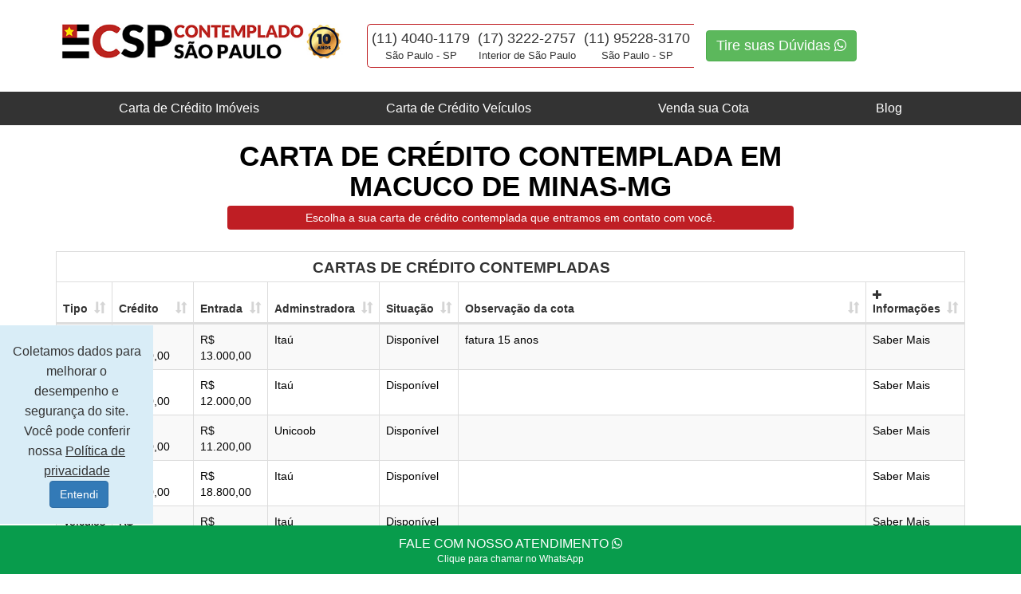

--- FILE ---
content_type: text/html; charset=UTF-8
request_url: https://www.contempladosp.com.br/cartas-de-credito-contemplada-em-macuco-de-minas-mg
body_size: 21197
content:
<!DOCTYPE html PUBLIC "-//W3C//DTD XHTML 1.0 Transitional//EN" "http://www.w3.org/TR/xhtml1/DTD/xhtml1-transitional.dtd">
<html xmlns="http://www.w3.org/1999/xhtml">
<head>
    <meta http-equiv="Content-Type" content="text/html; charset=utf-8" />
    <meta http-equiv="content-language" content="pt-br" />
    <base href="https://www.contempladosp.com.br/">
    <meta name="viewport" content="width=device-width, initial-scale=1, maximum-scale=1, user-scalable=no">
    <meta name="robots" content="all" />
    <meta name="author" content="Cartas Consórcio Contemplados" />
    <meta name="title" content="Carta de Crédito Contemplada em Macuco de Minas-MG" />
    <meta name="description" content="Compre ou invista em seu imóvel ou veículo com nossos consórcios contemplados. Veja nossa tabela de cartas contempladas e fale com nossso atendimento para tirar suas dúvidas. Atendemos todo o Brasil há mais de 10 anos." />
    <meta name="rating" content="general" />
    <meta name="googlebot" content="index, follow" />
    <meta name="audience" content="all" />
    <meta name="reply-to" content="contato@contempladosp.com.br" />
    <meta name="company" content="Cartas Consórcio Contemplados" />
    
    <meta property="og:title" content="Carta de Crédito Contemplada em Macuco de Minas-MG" />
    <meta property="og:type" content="company" />
    <meta property="og:url" content="https://www.contempladosp.com.br/cartas-de-credito-contemplada-em-macuco-de-minas-mg" />
    <meta property="og:image" content="https://www.contempladosp.com.br/img/layout/facebook-padrao.jpg" />
    <meta property="og:site_name" content="Cartas Consórcio Contemplados" />
    <meta property="og:description" content="Compre ou invista em seu imóvel ou veículo com nossos consórcios contemplados. Veja nossa tabela de cartas contempladas e fale com nossso atendimento para tirar suas dúvidas. Atendemos todo o Brasil há mais de 10 anos." />
    
    <link rel="shortcut icon" href="img/layout/favicon.png" />
    <title>Carta de Crédito Contemplada em Macuco de Minas-MG</title>
    
    <link rel="canonical" href="https://www.contempladosp.com.br/cartas-de-credito-contemplada-em-macuco-de-minas-mg" />    
    
    <link type="text/css" rel="stylesheet" href="css/bootstrap.min.css" />
    <link type="text/css" rel="stylesheet" href="css/geral-min.css" />
    <link type="text/css" rel="stylesheet" href="css/font-awesome.min.css" />    

    <meta name="facebook-domain-verification" content="qugf1yfvu74662xgiehqb9kear4lej" />

<!-- HTML 5 shim, for IE6-8  support of HTML5 elements -->
<!-- 
[if lt IE 9]>
	<script src="js/html5shiv.min.js"></script>
    <script src="js/respond.min.js"></script>
[endif]
-->

<script>
  (function(i,s,o,g,r,a,m){i['GoogleAnalyticsObject']=r;i[r]=i[r]||function(){
  (i[r].q=i[r].q||[]).push(arguments)},i[r].l=1*new Date();a=s.createElement(o),
  m=s.getElementsByTagName(o)[0];a.async=1;a.src=g;m.parentNode.insertBefore(a,m)
  })(window,document,'script','https://www.google-analytics.com/analytics.js','ga');
  ga('create', 'UA-39063081-1', 'auto');
  ga('send', 'pageview');
</script>
<script>
  !function(f,b,e,v,n,t,s)
  {if(f.fbq)return;n=f.fbq=function(){n.callMethod?
  n.callMethod.apply(n,arguments):n.queue.push(arguments)};
  if(!f._fbq)f._fbq=n;n.push=n;n.loaded=!0;n.version='2.0';
  n.queue=[];t=b.createElement(e);t.async=!0;
  t.src=v;s=b.getElementsByTagName(e)[0];
  s.parentNode.insertBefore(t,s)}(window, document,'script',
  'https://connect.facebook.net/en_US/fbevents.js');
  fbq('init', '454858541721695');
  fbq('track', 'PageView');
</script>
<!-- Global site tag (gtag.js) - Google Ads: 965831004 -->
<script async src="https://www.googletagmanager.com/gtag/js?id=AW-11020465113"></script>
<script>
  window.dataLayer = window.dataLayer || [];
  function gtag(){dataLayer.push(arguments);}
  gtag('js', new Date());

  gtag('config', 'AW-11020465113');

  function gtag_report_conversion(url) {
    var callback = function () {
      if (typeof(url) != 'undefined') {
        window.location = url;
      }
    };
    gtag('event', 'conversion', {
        'send_to': 'AW-11020465113/fJmZCMvl0oIYENnn-4Yp',
        'event_callback': callback
    });
    return false;
  }
</script>
<script async src="https://www.googletagmanager.com/gtag/js?id=UA-39063081-1"></script>
<script>
window.dataLayer = window.dataLayer || [];
function gtag(){dataLayer.push(arguments);}
gtag('js', new Date());

gtag('config', 'UA-39063081-1');
</script>
</head>
<body>
<div class="container full ptb30">
    <div class="container">
        <div class="row">
            <div class="col-md-3 col-lg-4 dfXs alCenter">
                <a href="https://www.contempladosp.com.br/" title="Contemplado SP São Paulo"><img src="img/layout/logo.jpg" border="0" alt="Contemplado SP São Paulo" title="Contemplado SP São Paulo" width="100%" class="logoTopo" /></a>
                <div id="menuAtivar" class="e20 cp visible-xs ml10">
                    <em class="fa fa-bars fa-2x"></em>
                </div>
            </div>
            <div class="col-md-12 visible-xs pt15">
                <p class="e18 btn btn-success center-block"><a href="https://api.whatsapp.com/send?phone=5511952283170&text=Ol%C3%A1%2C%20gostaria%20de%20saber%20mais%20sobre%20as%20cotas." rel="nofollow" onclick="gtag('event', 'Clique no link', {'event_category': 'Clique no WhatsApp', 'event_label': 'Whatsapp'}); gtag_report_conversion();" target="_blank">Fale com o Atendimento <i class="fa fa-whatsapp"></i></a></p>
            </div>   
            <div class="quebra20 visible-xs"></div>        
            <div class="col-md-9 col-lg-8 df dbXs txtCenterXs alCenter contatoTopoBox">
                                <div class="df jcCenterXs wrapXs alCenter bTopo bdRTopoEsquerda mr15">
                    <p class="e20 p5 pr10 pl10 bordaTelefoneTopo"><a href="tel:1140401179" rel="nofollow" target="_blank">(11) 4040-1179</a><br/><font class="db txtCenter e12">São Paulo - SP</font></p>                    
                    <p class="e20 p5 pr10 pl10"><a href="tel:1732222757" rel="nofollow" target="_blank">(17) 3222-2757</a><font class="db txtCenter e12">Interior de São Paulo</font></p>
                    <p class="e20 p5 pr10 pl10"><a href="tel:11952283170" rel="nofollow" target="_blank">(11) 95228-3170</a><br/><font class="db txtCenter e12">São Paulo - SP</font></p>
                </div>
                <p class="btn btn-success e20 hidden-xs"><a href="https://api.whatsapp.com/send?phone=5511952283170&text=Ol%C3%A1%2C%20gostaria%20de%20saber%20mais%20sobre%20as%20cotas." rel="nofollow" onclick="gtag('event', 'Clique no link', {'event_category': 'Clique no WhatsApp', 'event_label': 'Whatsapp'}); gtag_report_conversion();" target="_blank">Tire suas Dúvidas <i class="fa fa-whatsapp"></i></a></p>
            </div>
        </div>
    </div>
</div>
    
<div class="container full bgMenu">
    <div class="container">
        <div class="row menu jcCenter alCenter ptb5">
            <div class="col-xs-12 col-md-12 col-lg-12">
                <div class="row menu alCenter">
                    <div class="col-sm-12 col-md-12 menuFlex mb20Xs ptb20Xs">
                        <ul class="txtCenter e18">
                            <li><a href="cartas-de-credito-contemplada-de-imoveis" >Carta de Crédito Imóveis</a></li>
                            <li><a href="cartas-de-credito-contemplada-de-veiculos" >Carta de Crédito Veículos</a></li>
                                                        <li><a href="vender-consorcio-contemplado" >Venda sua Cota</a></li>
                            <li><a href="blog" >Blog</a></li>
                        </ul>
                    </div>                                          
                </div>
            </div>
        </div>   
    </div>
</div>
<div class="container full pb20">
    <div class="container">
        <div class="row">
        	              	<div class="col-md-2"></div>
                <div class="col-md-8">
                    <div class="p20 bgBranco bdRTopoEsquerdaDireita txtCenter">
                        <h1 class="fTema2 fMax e40 txtCenter mb5"><strong class="fb900">Carta de Crédito Contemplada em Macuco de Minas-MG</strong></h1>
                        <p class="tituloFrase txtCenter">Escolha a sua <strong class="fn">carta de crédito contemplada </strong> que entramos em contato com você.</p>
                    </div>
                </div>
                
                <div class="quebra"></div>
                                    <div class="col-lg-12">
                    	<div class="table-responsive bordaNone mb5">
                            <table id="tbCotasGeral" class="table table-responsive table-hover table-bordered table-striped mb50">
                                <thead>
                                    <tr>
                                        <td colspan="6"><h2 class="fMax e22 txtCenter"><strong>Cartas de Crédito Contempladas</strong></h2></td>
                                    </tr>
                                    <tr>
                                        <th>Tipo</th>
                                        <th>Crédito</th>
                                        <th class="dn380">Entrada</th>
                                        <th class="visible-lg visible-md visible-sm">Adminstradora</th>
                                        <th class="visible-lg visible-md visible-sm">Situação</th>
                                        <th class="visible-lg visible-md">Observação da cota</th>
                                        <th class="visible-lg visible-md"><em class="fa fa-plus"></em> Informações</th>
                                    </tr>
                                </thead> 
                                <tbody class="fPreto3" data-toggle="modal" data-target="#cotaInteresseModal">
                                    								
                                        <tr class="cotaContemplada cp" data-cotaCodigo="20103" data-cotaTipo="Veículos" data-cotaCredito="R$ 21.070,00" data-cotaEntrada="R$ 13.000,00" data-cotaParcelas="41 x 482,00" data-cotaAdministradoraNome="Itaú" data-cotaSituacao="Disponível" data-cotaAdministradoraImg="administradoras/16072013205841/thumbs/20584116072013.jpg" data-cotaObservacao="fatura 15 anos" data-cotaLink="/carta-de-credito-contemplada-de-veiculo/itau/20103/">
                                            <td>Veículos</td>
                                            <td>R$ 21.070,00</td>
                                            <td>R$ 13.000,00</td>
                                            <td class="visible-lg visible-md visible-sm">Itaú</td>                                        
                                            <td class="visible-lg visible-md visible-sm">Disponível</td>
                                            <td class="visible-lg visible-md">fatura 15 anos</td>
                                            <td class="visible-lg visible-md">Saber Mais</td>                                 
                                        </tr>  
                                        								
                                        <tr class="cotaContemplada cp" data-cotaCodigo="20102" data-cotaTipo="Veículos" data-cotaCredito="R$ 21.900,00" data-cotaEntrada="R$ 12.000,00" data-cotaParcelas="40 x 506,00" data-cotaAdministradoraNome="Itaú" data-cotaSituacao="Disponível" data-cotaAdministradoraImg="administradoras/16072013205841/thumbs/20584116072013.jpg" data-cotaObservacao="" data-cotaLink="/carta-de-credito-contemplada-de-veiculo/itau/20102/">
                                            <td>Veículos</td>
                                            <td>R$ 21.900,00</td>
                                            <td>R$ 12.000,00</td>
                                            <td class="visible-lg visible-md visible-sm">Itaú</td>                                        
                                            <td class="visible-lg visible-md visible-sm">Disponível</td>
                                            <td class="visible-lg visible-md"></td>
                                            <td class="visible-lg visible-md">Saber Mais</td>                                 
                                        </tr>  
                                        								
                                        <tr class="cotaContemplada cp" data-cotaCodigo="20397" data-cotaTipo="Veículos" data-cotaCredito="R$ 29.800,00" data-cotaEntrada="R$ 11.200,00" data-cotaParcelas="44 x 635,00" data-cotaAdministradoraNome="Unicoob" data-cotaSituacao="Disponível" data-cotaAdministradoraImg="administradoras/20072021172052/thumbs/" data-cotaObservacao="" data-cotaLink="/carta-de-credito-contemplada-de-veiculo/unicoob/20397/">
                                            <td>Veículos</td>
                                            <td>R$ 29.800,00</td>
                                            <td>R$ 11.200,00</td>
                                            <td class="visible-lg visible-md visible-sm">Unicoob</td>                                        
                                            <td class="visible-lg visible-md visible-sm">Disponível</td>
                                            <td class="visible-lg visible-md"></td>
                                            <td class="visible-lg visible-md">Saber Mais</td>                                 
                                        </tr>  
                                        								
                                        <tr class="cotaContemplada cp" data-cotaCodigo="19603" data-cotaTipo="Veículos" data-cotaCredito="R$ 34.950,00" data-cotaEntrada="R$ 18.800,00" data-cotaParcelas="34 x 674,00" data-cotaAdministradoraNome="Itaú" data-cotaSituacao="Disponível" data-cotaAdministradoraImg="administradoras/16072013205841/thumbs/20584116072013.jpg" data-cotaObservacao="" data-cotaLink="/carta-de-credito-contemplada-de-veiculo/itau/19603/">
                                            <td>Veículos</td>
                                            <td>R$ 34.950,00</td>
                                            <td>R$ 18.800,00</td>
                                            <td class="visible-lg visible-md visible-sm">Itaú</td>                                        
                                            <td class="visible-lg visible-md visible-sm">Disponível</td>
                                            <td class="visible-lg visible-md"></td>
                                            <td class="visible-lg visible-md">Saber Mais</td>                                 
                                        </tr>  
                                        								
                                        <tr class="cotaContemplada cp" data-cotaCodigo="19604" data-cotaTipo="Veículos" data-cotaCredito="R$ 35.950,00" data-cotaEntrada="R$ 17.900,00" data-cotaParcelas="38 x 790,00" data-cotaAdministradoraNome="Itaú" data-cotaSituacao="Disponível" data-cotaAdministradoraImg="administradoras/16072013205841/thumbs/20584116072013.jpg" data-cotaObservacao="" data-cotaLink="/carta-de-credito-contemplada-de-veiculo/itau/19604/">
                                            <td>Veículos</td>
                                            <td>R$ 35.950,00</td>
                                            <td>R$ 17.900,00</td>
                                            <td class="visible-lg visible-md visible-sm">Itaú</td>                                        
                                            <td class="visible-lg visible-md visible-sm">Disponível</td>
                                            <td class="visible-lg visible-md"></td>
                                            <td class="visible-lg visible-md">Saber Mais</td>                                 
                                        </tr>  
                                        								
                                        <tr class="cotaContemplada cp" data-cotaCodigo="20354" data-cotaTipo="Veículos" data-cotaCredito="R$ 37.200,00" data-cotaEntrada="R$ 21.500,00" data-cotaParcelas="84 x 289,00" data-cotaAdministradoraNome="Itaú" data-cotaSituacao="Disponível" data-cotaAdministradoraImg="administradoras/16072013205841/thumbs/20584116072013.jpg" data-cotaObservacao="" data-cotaLink="/carta-de-credito-contemplada-de-veiculo/itau/20354/">
                                            <td>Veículos</td>
                                            <td>R$ 37.200,00</td>
                                            <td>R$ 21.500,00</td>
                                            <td class="visible-lg visible-md visible-sm">Itaú</td>                                        
                                            <td class="visible-lg visible-md visible-sm">Disponível</td>
                                            <td class="visible-lg visible-md"></td>
                                            <td class="visible-lg visible-md">Saber Mais</td>                                 
                                        </tr>  
                                        								
                                        <tr class="cotaContemplada cp" data-cotaCodigo="20261" data-cotaTipo="Veículos" data-cotaCredito="R$ 39.500,00" data-cotaEntrada="R$ 10.600,00" data-cotaParcelas="24 X 1.778,00" data-cotaAdministradoraNome="Porto Seguro" data-cotaSituacao="Disponível" data-cotaAdministradoraImg="administradoras/14072013193600/thumbs/19360014072013.jpg" data-cotaObservacao="" data-cotaLink="/carta-de-credito-contemplada-de-veiculo/porto-seguro/20261/">
                                            <td>Veículos</td>
                                            <td>R$ 39.500,00</td>
                                            <td>R$ 10.600,00</td>
                                            <td class="visible-lg visible-md visible-sm">Porto Seguro</td>                                        
                                            <td class="visible-lg visible-md visible-sm">Disponível</td>
                                            <td class="visible-lg visible-md"></td>
                                            <td class="visible-lg visible-md">Saber Mais</td>                                 
                                        </tr>  
                                        								
                                        <tr class="cotaContemplada cp" data-cotaCodigo="20217" data-cotaTipo="Veículos" data-cotaCredito="R$ 39.600,00" data-cotaEntrada="R$ 12.000,00" data-cotaParcelas="23 X 1.767,00" data-cotaAdministradoraNome="Porto Seguro" data-cotaSituacao="Disponível" data-cotaAdministradoraImg="administradoras/14072013193600/thumbs/19360014072013.jpg" data-cotaObservacao="" data-cotaLink="/carta-de-credito-contemplada-de-veiculo/porto-seguro/20217/">
                                            <td>Veículos</td>
                                            <td>R$ 39.600,00</td>
                                            <td>R$ 12.000,00</td>
                                            <td class="visible-lg visible-md visible-sm">Porto Seguro</td>                                        
                                            <td class="visible-lg visible-md visible-sm">Disponível</td>
                                            <td class="visible-lg visible-md"></td>
                                            <td class="visible-lg visible-md">Saber Mais</td>                                 
                                        </tr>  
                                        								
                                        <tr class="cotaContemplada cp" data-cotaCodigo="20138" data-cotaTipo="Veículos" data-cotaCredito="R$ 40.500,00" data-cotaEntrada="R$ 20.900,00" data-cotaParcelas="36 X 1.066,00" data-cotaAdministradoraNome="Porto Seguro" data-cotaSituacao="Disponível" data-cotaAdministradoraImg="administradoras/14072013193600/thumbs/19360014072013.jpg" data-cotaObservacao="AF" data-cotaLink="/carta-de-credito-contemplada-de-veiculo/porto-seguro/20138/">
                                            <td>Veículos</td>
                                            <td>R$ 40.500,00</td>
                                            <td>R$ 20.900,00</td>
                                            <td class="visible-lg visible-md visible-sm">Porto Seguro</td>                                        
                                            <td class="visible-lg visible-md visible-sm">Disponível</td>
                                            <td class="visible-lg visible-md">AF</td>
                                            <td class="visible-lg visible-md">Saber Mais</td>                                 
                                        </tr>  
                                        								
                                        <tr class="cotaContemplada cp" data-cotaCodigo="20417" data-cotaTipo="Veículos" data-cotaCredito="R$ 40.800,00" data-cotaEntrada="R$ 20.900,00" data-cotaParcelas="59 x 642,00" data-cotaAdministradoraNome="Itaú" data-cotaSituacao="Disponível" data-cotaAdministradoraImg="administradoras/16072013205841/thumbs/20584116072013.jpg" data-cotaObservacao="" data-cotaLink="/carta-de-credito-contemplada-de-veiculo/itau/20417/">
                                            <td>Veículos</td>
                                            <td>R$ 40.800,00</td>
                                            <td>R$ 20.900,00</td>
                                            <td class="visible-lg visible-md visible-sm">Itaú</td>                                        
                                            <td class="visible-lg visible-md visible-sm">Disponível</td>
                                            <td class="visible-lg visible-md"></td>
                                            <td class="visible-lg visible-md">Saber Mais</td>                                 
                                        </tr>  
                                        								
                                        <tr class="cotaContemplada cp danger" data-cotaCodigo="20191" data-cotaTipo="Veículos" data-cotaCredito="R$ 41.300,00" data-cotaEntrada="R$ 13.990,00" data-cotaParcelas="36 x 1.085,00" data-cotaAdministradoraNome="Bradesco" data-cotaSituacao="Vendida" data-cotaAdministradoraImg="administradoras/13072013142309/thumbs/14471513072013.jpg" data-cotaObservacao="" data-cotaLink="/carta-de-credito-contemplada-de-veiculo/bradesco/20191/">
                                            <td>Veículos</td>
                                            <td>R$ 41.300,00</td>
                                            <td>R$ 13.990,00</td>
                                            <td class="visible-lg visible-md visible-sm">Bradesco</td>                                        
                                            <td class="visible-lg visible-md visible-sm">Vendida</td>
                                            <td class="visible-lg visible-md"></td>
                                            <td class="visible-lg visible-md">Saber Mais</td>                                 
                                        </tr>  
                                        								
                                        <tr class="cotaContemplada cp success" data-cotaCodigo="20429" data-cotaTipo="Veículos" data-cotaCredito="R$ 41.630,00" data-cotaEntrada="R$ 9.900,00" data-cotaParcelas="32" data-cotaAdministradoraNome="Bradesco" data-cotaSituacao="Reservada" data-cotaAdministradoraImg="administradoras/13072013142309/thumbs/14471513072013.jpg" data-cotaObservacao="sendo 1 x 1.501,00 + 31 x 1.338,00" data-cotaLink="/carta-de-credito-contemplada-de-veiculo/bradesco/20429/">
                                            <td>Veículos</td>
                                            <td>R$ 41.630,00</td>
                                            <td>R$ 9.900,00</td>
                                            <td class="visible-lg visible-md visible-sm">Bradesco</td>                                        
                                            <td class="visible-lg visible-md visible-sm">Reservada</td>
                                            <td class="visible-lg visible-md">sendo 1 x 1.501,00 + 31 x 1.338,00</td>
                                            <td class="visible-lg visible-md">Saber Mais</td>                                 
                                        </tr>  
                                        								
                                        <tr class="cotaContemplada cp success" data-cotaCodigo="20345" data-cotaTipo="Veículos" data-cotaCredito="R$ 41.680,00" data-cotaEntrada="R$ 12.790,00" data-cotaParcelas="34 x 1.181,00" data-cotaAdministradoraNome="Bradesco" data-cotaSituacao="Reservada" data-cotaAdministradoraImg="administradoras/13072013142309/thumbs/14471513072013.jpg" data-cotaObservacao="" data-cotaLink="/carta-de-credito-contemplada-de-veiculo/bradesco/20345/">
                                            <td>Veículos</td>
                                            <td>R$ 41.680,00</td>
                                            <td>R$ 12.790,00</td>
                                            <td class="visible-lg visible-md visible-sm">Bradesco</td>                                        
                                            <td class="visible-lg visible-md visible-sm">Reservada</td>
                                            <td class="visible-lg visible-md"></td>
                                            <td class="visible-lg visible-md">Saber Mais</td>                                 
                                        </tr>  
                                        								
                                        <tr class="cotaContemplada cp success" data-cotaCodigo="20160" data-cotaTipo="Veículos" data-cotaCredito="R$ 41.805,00" data-cotaEntrada="R$ 14.490,00" data-cotaParcelas="34 x 1.102,00" data-cotaAdministradoraNome="Bradesco" data-cotaSituacao="Reservada" data-cotaAdministradoraImg="administradoras/13072013142309/thumbs/14471513072013.jpg" data-cotaObservacao="" data-cotaLink="/carta-de-credito-contemplada-de-veiculo/bradesco/20160/">
                                            <td>Veículos</td>
                                            <td>R$ 41.805,00</td>
                                            <td>R$ 14.490,00</td>
                                            <td class="visible-lg visible-md visible-sm">Bradesco</td>                                        
                                            <td class="visible-lg visible-md visible-sm">Reservada</td>
                                            <td class="visible-lg visible-md"></td>
                                            <td class="visible-lg visible-md">Saber Mais</td>                                 
                                        </tr>  
                                        								
                                        <tr class="cotaContemplada cp" data-cotaCodigo="20161" data-cotaTipo="Veículos" data-cotaCredito="R$ 41.805,00" data-cotaEntrada="R$ 14.590,00" data-cotaParcelas="34 X 1.103,00" data-cotaAdministradoraNome="Bradesco" data-cotaSituacao="Disponível" data-cotaAdministradoraImg="administradoras/13072013142309/thumbs/14471513072013.jpg" data-cotaObservacao="" data-cotaLink="/carta-de-credito-contemplada-de-veiculo/bradesco/20161/">
                                            <td>Veículos</td>
                                            <td>R$ 41.805,00</td>
                                            <td>R$ 14.590,00</td>
                                            <td class="visible-lg visible-md visible-sm">Bradesco</td>                                        
                                            <td class="visible-lg visible-md visible-sm">Disponível</td>
                                            <td class="visible-lg visible-md"></td>
                                            <td class="visible-lg visible-md">Saber Mais</td>                                 
                                        </tr>  
                                        								
                                        <tr class="cotaContemplada cp" data-cotaCodigo="20190" data-cotaTipo="Veículos" data-cotaCredito="R$ 41.805,00" data-cotaEntrada="R$ 14.990,00" data-cotaParcelas="35 X 1.062,00" data-cotaAdministradoraNome="Bradesco" data-cotaSituacao="Disponível" data-cotaAdministradoraImg="administradoras/13072013142309/thumbs/14471513072013.jpg" data-cotaObservacao="" data-cotaLink="/carta-de-credito-contemplada-de-veiculo/bradesco/20190/">
                                            <td>Veículos</td>
                                            <td>R$ 41.805,00</td>
                                            <td>R$ 14.990,00</td>
                                            <td class="visible-lg visible-md visible-sm">Bradesco</td>                                        
                                            <td class="visible-lg visible-md visible-sm">Disponível</td>
                                            <td class="visible-lg visible-md"></td>
                                            <td class="visible-lg visible-md">Saber Mais</td>                                 
                                        </tr>  
                                        								
                                        <tr class="cotaContemplada cp" data-cotaCodigo="20193" data-cotaTipo="Veículos" data-cotaCredito="R$ 41.805,00" data-cotaEntrada="R$ 15.490,00" data-cotaParcelas="38 x 986,00" data-cotaAdministradoraNome="Bradesco" data-cotaSituacao="Disponível" data-cotaAdministradoraImg="administradoras/13072013142309/thumbs/14471513072013.jpg" data-cotaObservacao="" data-cotaLink="/carta-de-credito-contemplada-de-veiculo/bradesco/20193/">
                                            <td>Veículos</td>
                                            <td>R$ 41.805,00</td>
                                            <td>R$ 15.490,00</td>
                                            <td class="visible-lg visible-md visible-sm">Bradesco</td>                                        
                                            <td class="visible-lg visible-md visible-sm">Disponível</td>
                                            <td class="visible-lg visible-md"></td>
                                            <td class="visible-lg visible-md">Saber Mais</td>                                 
                                        </tr>  
                                        								
                                        <tr class="cotaContemplada cp" data-cotaCodigo="20280" data-cotaTipo="Veículos" data-cotaCredito="R$ 41.805,00" data-cotaEntrada="R$ 14.790,00" data-cotaParcelas="34 x 1.096,00" data-cotaAdministradoraNome="Bradesco" data-cotaSituacao="Disponível" data-cotaAdministradoraImg="administradoras/13072013142309/thumbs/14471513072013.jpg" data-cotaObservacao="" data-cotaLink="/carta-de-credito-contemplada-de-veiculo/bradesco/20280/">
                                            <td>Veículos</td>
                                            <td>R$ 41.805,00</td>
                                            <td>R$ 14.790,00</td>
                                            <td class="visible-lg visible-md visible-sm">Bradesco</td>                                        
                                            <td class="visible-lg visible-md visible-sm">Disponível</td>
                                            <td class="visible-lg visible-md"></td>
                                            <td class="visible-lg visible-md">Saber Mais</td>                                 
                                        </tr>  
                                        								
                                        <tr class="cotaContemplada cp danger" data-cotaCodigo="20022" data-cotaTipo="Veículos" data-cotaCredito="R$ 41.854,00" data-cotaEntrada="R$ 11.100,00" data-cotaParcelas="36 x 1.311,00" data-cotaAdministradoraNome="Bradesco" data-cotaSituacao="Vendida" data-cotaAdministradoraImg="administradoras/13072013142309/thumbs/14471513072013.jpg" data-cotaObservacao="" data-cotaLink="/carta-de-credito-contemplada-de-veiculo/bradesco/20022/">
                                            <td>Veículos</td>
                                            <td>R$ 41.854,00</td>
                                            <td>R$ 11.100,00</td>
                                            <td class="visible-lg visible-md visible-sm">Bradesco</td>                                        
                                            <td class="visible-lg visible-md visible-sm">Vendida</td>
                                            <td class="visible-lg visible-md"></td>
                                            <td class="visible-lg visible-md">Saber Mais</td>                                 
                                        </tr>  
                                        								
                                        <tr class="cotaContemplada cp" data-cotaCodigo="20428" data-cotaTipo="Veículos" data-cotaCredito="R$ 41.854,00" data-cotaEntrada="R$ 19.590,00" data-cotaParcelas="33" data-cotaAdministradoraNome="Bradesco" data-cotaSituacao="Disponível" data-cotaAdministradoraImg="administradoras/13072013142309/thumbs/14471513072013.jpg" data-cotaObservacao="sendo 1 x 1.377,00 + 32 x 918,00" data-cotaLink="/carta-de-credito-contemplada-de-veiculo/bradesco/20428/">
                                            <td>Veículos</td>
                                            <td>R$ 41.854,00</td>
                                            <td>R$ 19.590,00</td>
                                            <td class="visible-lg visible-md visible-sm">Bradesco</td>                                        
                                            <td class="visible-lg visible-md visible-sm">Disponível</td>
                                            <td class="visible-lg visible-md">sendo 1 x 1.377,00 + 32 x 918,00</td>
                                            <td class="visible-lg visible-md">Saber Mais</td>                                 
                                        </tr>  
                                        								
                                        <tr class="cotaContemplada cp success" data-cotaCodigo="20319" data-cotaTipo="Veículos" data-cotaCredito="R$ 41.925,00" data-cotaEntrada="R$ 14.990,00" data-cotaParcelas="32 x 1.140,00" data-cotaAdministradoraNome="Bradesco" data-cotaSituacao="Reservada" data-cotaAdministradoraImg="administradoras/13072013142309/thumbs/14471513072013.jpg" data-cotaObservacao="" data-cotaLink="/carta-de-credito-contemplada-de-veiculo/bradesco/20319/">
                                            <td>Veículos</td>
                                            <td>R$ 41.925,00</td>
                                            <td>R$ 14.990,00</td>
                                            <td class="visible-lg visible-md visible-sm">Bradesco</td>                                        
                                            <td class="visible-lg visible-md visible-sm">Reservada</td>
                                            <td class="visible-lg visible-md"></td>
                                            <td class="visible-lg visible-md">Saber Mais</td>                                 
                                        </tr>  
                                        								
                                        <tr class="cotaContemplada cp success" data-cotaCodigo="20318" data-cotaTipo="Veículos" data-cotaCredito="R$ 41.948,00" data-cotaEntrada="R$ 13.490,00" data-cotaParcelas="38 x 1.064,00" data-cotaAdministradoraNome="Bradesco" data-cotaSituacao="Reservada" data-cotaAdministradoraImg="administradoras/13072013142309/thumbs/14471513072013.jpg" data-cotaObservacao="" data-cotaLink="/carta-de-credito-contemplada-de-veiculo/bradesco/20318/">
                                            <td>Veículos</td>
                                            <td>R$ 41.948,00</td>
                                            <td>R$ 13.490,00</td>
                                            <td class="visible-lg visible-md visible-sm">Bradesco</td>                                        
                                            <td class="visible-lg visible-md visible-sm">Reservada</td>
                                            <td class="visible-lg visible-md"></td>
                                            <td class="visible-lg visible-md">Saber Mais</td>                                 
                                        </tr>  
                                        								
                                        <tr class="cotaContemplada cp success" data-cotaCodigo="20346" data-cotaTipo="Veículos" data-cotaCredito="R$ 41.948,00" data-cotaEntrada="R$ 12.790,00" data-cotaParcelas="37 x 1.116,00" data-cotaAdministradoraNome="Bradesco" data-cotaSituacao="Reservada" data-cotaAdministradoraImg="administradoras/13072013142309/thumbs/14471513072013.jpg" data-cotaObservacao="" data-cotaLink="/carta-de-credito-contemplada-de-veiculo/bradesco/20346/">
                                            <td>Veículos</td>
                                            <td>R$ 41.948,00</td>
                                            <td>R$ 12.790,00</td>
                                            <td class="visible-lg visible-md visible-sm">Bradesco</td>                                        
                                            <td class="visible-lg visible-md visible-sm">Reservada</td>
                                            <td class="visible-lg visible-md"></td>
                                            <td class="visible-lg visible-md">Saber Mais</td>                                 
                                        </tr>  
                                        								
                                        <tr class="cotaContemplada cp success" data-cotaCodigo="20315" data-cotaTipo="Veículos" data-cotaCredito="R$ 41.950,00" data-cotaEntrada="R$ 12.390,00" data-cotaParcelas="32 x 1.250,00" data-cotaAdministradoraNome="Bradesco" data-cotaSituacao="Reservada" data-cotaAdministradoraImg="administradoras/13072013142309/thumbs/14471513072013.jpg" data-cotaObservacao="" data-cotaLink="/carta-de-credito-contemplada-de-veiculo/bradesco/20315/">
                                            <td>Veículos</td>
                                            <td>R$ 41.950,00</td>
                                            <td>R$ 12.390,00</td>
                                            <td class="visible-lg visible-md visible-sm">Bradesco</td>                                        
                                            <td class="visible-lg visible-md visible-sm">Reservada</td>
                                            <td class="visible-lg visible-md"></td>
                                            <td class="visible-lg visible-md">Saber Mais</td>                                 
                                        </tr>  
                                        								
                                        <tr class="cotaContemplada cp success" data-cotaCodigo="20316" data-cotaTipo="Veículos" data-cotaCredito="R$ 41.950,00" data-cotaEntrada="R$ 12.390,00" data-cotaParcelas="32 x 1.250,00" data-cotaAdministradoraNome="Bradesco" data-cotaSituacao="Reservada" data-cotaAdministradoraImg="administradoras/13072013142309/thumbs/14471513072013.jpg" data-cotaObservacao="" data-cotaLink="/carta-de-credito-contemplada-de-veiculo/bradesco/20316/">
                                            <td>Veículos</td>
                                            <td>R$ 41.950,00</td>
                                            <td>R$ 12.390,00</td>
                                            <td class="visible-lg visible-md visible-sm">Bradesco</td>                                        
                                            <td class="visible-lg visible-md visible-sm">Reservada</td>
                                            <td class="visible-lg visible-md"></td>
                                            <td class="visible-lg visible-md">Saber Mais</td>                                 
                                        </tr>  
                                        								
                                        <tr class="cotaContemplada cp success" data-cotaCodigo="20344" data-cotaTipo="Veículos" data-cotaCredito="R$ 41.950,00" data-cotaEntrada="R$ 11.990,00" data-cotaParcelas="33 x 1.242,00" data-cotaAdministradoraNome="Bradesco" data-cotaSituacao="Reservada" data-cotaAdministradoraImg="administradoras/13072013142309/thumbs/14471513072013.jpg" data-cotaObservacao="" data-cotaLink="/carta-de-credito-contemplada-de-veiculo/bradesco/20344/">
                                            <td>Veículos</td>
                                            <td>R$ 41.950,00</td>
                                            <td>R$ 11.990,00</td>
                                            <td class="visible-lg visible-md visible-sm">Bradesco</td>                                        
                                            <td class="visible-lg visible-md visible-sm">Reservada</td>
                                            <td class="visible-lg visible-md"></td>
                                            <td class="visible-lg visible-md">Saber Mais</td>                                 
                                        </tr>  
                                        								
                                        <tr class="cotaContemplada cp" data-cotaCodigo="20366" data-cotaTipo="Veículos" data-cotaCredito="R$ 41.950,00" data-cotaEntrada="R$ 13.490,00" data-cotaParcelas="34 x 1.153,00" data-cotaAdministradoraNome="Bradesco" data-cotaSituacao="Disponível" data-cotaAdministradoraImg="administradoras/13072013142309/thumbs/14471513072013.jpg" data-cotaObservacao="" data-cotaLink="/carta-de-credito-contemplada-de-veiculo/bradesco/20366/">
                                            <td>Veículos</td>
                                            <td>R$ 41.950,00</td>
                                            <td>R$ 13.490,00</td>
                                            <td class="visible-lg visible-md visible-sm">Bradesco</td>                                        
                                            <td class="visible-lg visible-md visible-sm">Disponível</td>
                                            <td class="visible-lg visible-md"></td>
                                            <td class="visible-lg visible-md">Saber Mais</td>                                 
                                        </tr>  
                                        								
                                        <tr class="cotaContemplada cp" data-cotaCodigo="19533" data-cotaTipo="Veículos" data-cotaCredito="R$ 44.300,00" data-cotaEntrada="R$ 24.200,00" data-cotaParcelas="34 x 956,00" data-cotaAdministradoraNome="Porto Seguro" data-cotaSituacao="Disponível" data-cotaAdministradoraImg="administradoras/14072013193600/thumbs/19360014072013.jpg" data-cotaObservacao="" data-cotaLink="/carta-de-credito-contemplada-de-veiculo/porto-seguro/19533/">
                                            <td>Veículos</td>
                                            <td>R$ 44.300,00</td>
                                            <td>R$ 24.200,00</td>
                                            <td class="visible-lg visible-md visible-sm">Porto Seguro</td>                                        
                                            <td class="visible-lg visible-md visible-sm">Disponível</td>
                                            <td class="visible-lg visible-md"></td>
                                            <td class="visible-lg visible-md">Saber Mais</td>                                 
                                        </tr>  
                                        								
                                        <tr class="cotaContemplada cp" data-cotaCodigo="20074" data-cotaTipo="Veículos" data-cotaCredito="R$ 46.000,00" data-cotaEntrada="R$ 13.400,00" data-cotaParcelas="25 X 1.766,00" data-cotaAdministradoraNome="Porto Seguro" data-cotaSituacao="Disponível" data-cotaAdministradoraImg="administradoras/14072013193600/thumbs/19360014072013.jpg" data-cotaObservacao="" data-cotaLink="/carta-de-credito-contemplada-de-veiculo/porto-seguro/20074/">
                                            <td>Veículos</td>
                                            <td>R$ 46.000,00</td>
                                            <td>R$ 13.400,00</td>
                                            <td class="visible-lg visible-md visible-sm">Porto Seguro</td>                                        
                                            <td class="visible-lg visible-md visible-sm">Disponível</td>
                                            <td class="visible-lg visible-md"></td>
                                            <td class="visible-lg visible-md">Saber Mais</td>                                 
                                        </tr>  
                                        								
                                        <tr class="cotaContemplada cp" data-cotaCodigo="20081" data-cotaTipo="Veículos" data-cotaCredito="R$ 51.792,00" data-cotaEntrada="R$ 21.500,00" data-cotaParcelas="32 X 1.508,00" data-cotaAdministradoraNome="Porto Seguro" data-cotaSituacao="Disponível" data-cotaAdministradoraImg="administradoras/14072013193600/thumbs/19360014072013.jpg" data-cotaObservacao="" data-cotaLink="/carta-de-credito-contemplada-de-veiculo/porto-seguro/20081/">
                                            <td>Veículos</td>
                                            <td>R$ 51.792,00</td>
                                            <td>R$ 21.500,00</td>
                                            <td class="visible-lg visible-md visible-sm">Porto Seguro</td>                                        
                                            <td class="visible-lg visible-md visible-sm">Disponível</td>
                                            <td class="visible-lg visible-md"></td>
                                            <td class="visible-lg visible-md">Saber Mais</td>                                 
                                        </tr>  
                                        								
                                        <tr class="cotaContemplada cp" data-cotaCodigo="19836" data-cotaTipo="Veículos" data-cotaCredito="R$ 53.000,00" data-cotaEntrada="R$ 22.400,00" data-cotaParcelas="33 X 1.484,00" data-cotaAdministradoraNome="Porto Seguro" data-cotaSituacao="Disponível" data-cotaAdministradoraImg="administradoras/14072013193600/thumbs/19360014072013.jpg" data-cotaObservacao="" data-cotaLink="/carta-de-credito-contemplada-de-veiculo/porto-seguro/19836/">
                                            <td>Veículos</td>
                                            <td>R$ 53.000,00</td>
                                            <td>R$ 22.400,00</td>
                                            <td class="visible-lg visible-md visible-sm">Porto Seguro</td>                                        
                                            <td class="visible-lg visible-md visible-sm">Disponível</td>
                                            <td class="visible-lg visible-md"></td>
                                            <td class="visible-lg visible-md">Saber Mais</td>                                 
                                        </tr>  
                                        								
                                        <tr class="cotaContemplada cp success" data-cotaCodigo="19922" data-cotaTipo="Veículos" data-cotaCredito="R$ 53.126,00" data-cotaEntrada="R$ 15.500,00" data-cotaParcelas="31 x 1.675,00" data-cotaAdministradoraNome="Porto Seguro" data-cotaSituacao="Reservada" data-cotaAdministradoraImg="administradoras/14072013193600/thumbs/19360014072013.jpg" data-cotaObservacao="" data-cotaLink="/carta-de-credito-contemplada-de-veiculo/porto-seguro/19922/">
                                            <td>Veículos</td>
                                            <td>R$ 53.126,00</td>
                                            <td>R$ 15.500,00</td>
                                            <td class="visible-lg visible-md visible-sm">Porto Seguro</td>                                        
                                            <td class="visible-lg visible-md visible-sm">Reservada</td>
                                            <td class="visible-lg visible-md"></td>
                                            <td class="visible-lg visible-md">Saber Mais</td>                                 
                                        </tr>  
                                        								
                                        <tr class="cotaContemplada cp" data-cotaCodigo="20134" data-cotaTipo="Veículos" data-cotaCredito="R$ 53.500,00" data-cotaEntrada="R$ 21.900,00" data-cotaParcelas="38 x 1.290,00" data-cotaAdministradoraNome="Porto Seguro" data-cotaSituacao="Disponível" data-cotaAdministradoraImg="administradoras/14072013193600/thumbs/19360014072013.jpg" data-cotaObservacao="" data-cotaLink="/carta-de-credito-contemplada-de-veiculo/porto-seguro/20134/">
                                            <td>Veículos</td>
                                            <td>R$ 53.500,00</td>
                                            <td>R$ 21.900,00</td>
                                            <td class="visible-lg visible-md visible-sm">Porto Seguro</td>                                        
                                            <td class="visible-lg visible-md visible-sm">Disponível</td>
                                            <td class="visible-lg visible-md"></td>
                                            <td class="visible-lg visible-md">Saber Mais</td>                                 
                                        </tr>  
                                        								
                                        <tr class="cotaContemplada cp" data-cotaCodigo="20222" data-cotaTipo="Veículos" data-cotaCredito="R$ 53.903,00" data-cotaEntrada="R$ 21.000,00" data-cotaParcelas="44 x 1.180,00" data-cotaAdministradoraNome="Itaú" data-cotaSituacao="Disponível" data-cotaAdministradoraImg="administradoras/16072013205841/thumbs/20584116072013.jpg" data-cotaObservacao="" data-cotaLink="/carta-de-credito-contemplada-de-veiculo/itau/20222/">
                                            <td>Veículos</td>
                                            <td>R$ 53.903,00</td>
                                            <td>R$ 21.000,00</td>
                                            <td class="visible-lg visible-md visible-sm">Itaú</td>                                        
                                            <td class="visible-lg visible-md visible-sm">Disponível</td>
                                            <td class="visible-lg visible-md"></td>
                                            <td class="visible-lg visible-md">Saber Mais</td>                                 
                                        </tr>  
                                        								
                                        <tr class="cotaContemplada cp danger" data-cotaCodigo="20224" data-cotaTipo="Veículos" data-cotaCredito="R$ 54.256,00" data-cotaEntrada="R$ 16.900,00" data-cotaParcelas="36 x 1.585,00" data-cotaAdministradoraNome="Porto Seguro" data-cotaSituacao="Vendida" data-cotaAdministradoraImg="administradoras/14072013193600/thumbs/19360014072013.jpg" data-cotaObservacao="" data-cotaLink="/carta-de-credito-contemplada-de-veiculo/porto-seguro/20224/">
                                            <td>Veículos</td>
                                            <td>R$ 54.256,00</td>
                                            <td>R$ 16.900,00</td>
                                            <td class="visible-lg visible-md visible-sm">Porto Seguro</td>                                        
                                            <td class="visible-lg visible-md visible-sm">Vendida</td>
                                            <td class="visible-lg visible-md"></td>
                                            <td class="visible-lg visible-md">Saber Mais</td>                                 
                                        </tr>  
                                        								
                                        <tr class="cotaContemplada cp" data-cotaCodigo="19912" data-cotaTipo="Veículos" data-cotaCredito="R$ 54.300,00" data-cotaEntrada="R$ 20.700,00" data-cotaParcelas="36 X 1.419,00" data-cotaAdministradoraNome="Porto Seguro" data-cotaSituacao="Disponível" data-cotaAdministradoraImg="administradoras/14072013193600/thumbs/19360014072013.jpg" data-cotaObservacao="" data-cotaLink="/carta-de-credito-contemplada-de-veiculo/porto-seguro/19912/">
                                            <td>Veículos</td>
                                            <td>R$ 54.300,00</td>
                                            <td>R$ 20.700,00</td>
                                            <td class="visible-lg visible-md visible-sm">Porto Seguro</td>                                        
                                            <td class="visible-lg visible-md visible-sm">Disponível</td>
                                            <td class="visible-lg visible-md"></td>
                                            <td class="visible-lg visible-md">Saber Mais</td>                                 
                                        </tr>  
                                        								
                                        <tr class="cotaContemplada cp" data-cotaCodigo="20068" data-cotaTipo="Veículos" data-cotaCredito="R$ 55.100,00" data-cotaEntrada="R$ 23.900,00" data-cotaParcelas="37 x 1.242,00" data-cotaAdministradoraNome="Porto Seguro" data-cotaSituacao="Disponível" data-cotaAdministradoraImg="administradoras/14072013193600/thumbs/19360014072013.jpg" data-cotaObservacao="" data-cotaLink="/carta-de-credito-contemplada-de-veiculo/porto-seguro/20068/">
                                            <td>Veículos</td>
                                            <td>R$ 55.100,00</td>
                                            <td>R$ 23.900,00</td>
                                            <td class="visible-lg visible-md visible-sm">Porto Seguro</td>                                        
                                            <td class="visible-lg visible-md visible-sm">Disponível</td>
                                            <td class="visible-lg visible-md"></td>
                                            <td class="visible-lg visible-md">Saber Mais</td>                                 
                                        </tr>  
                                        								
                                        <tr class="cotaContemplada cp" data-cotaCodigo="20331" data-cotaTipo="Veículos" data-cotaCredito="R$ 55.214,00" data-cotaEntrada="R$ 28.300,00" data-cotaParcelas="35 x 1.373,00" data-cotaAdministradoraNome="Porto Seguro" data-cotaSituacao="Disponível" data-cotaAdministradoraImg="administradoras/14072013193600/thumbs/19360014072013.jpg" data-cotaObservacao="" data-cotaLink="/carta-de-credito-contemplada-de-veiculo/porto-seguro/20331/">
                                            <td>Veículos</td>
                                            <td>R$ 55.214,00</td>
                                            <td>R$ 28.300,00</td>
                                            <td class="visible-lg visible-md visible-sm">Porto Seguro</td>                                        
                                            <td class="visible-lg visible-md visible-sm">Disponível</td>
                                            <td class="visible-lg visible-md"></td>
                                            <td class="visible-lg visible-md">Saber Mais</td>                                 
                                        </tr>  
                                        								
                                        <tr class="cotaContemplada cp success" data-cotaCodigo="20353" data-cotaTipo="Veículos" data-cotaCredito="R$ 55.400,00" data-cotaEntrada="R$ 15.200,00" data-cotaParcelas="31 X 1.814,00" data-cotaAdministradoraNome="Porto Seguro" data-cotaSituacao="Reservada" data-cotaAdministradoraImg="administradoras/14072013193600/thumbs/19360014072013.jpg" data-cotaObservacao="" data-cotaLink="/carta-de-credito-contemplada-de-veiculo/porto-seguro/20353/">
                                            <td>Veículos</td>
                                            <td>R$ 55.400,00</td>
                                            <td>R$ 15.200,00</td>
                                            <td class="visible-lg visible-md visible-sm">Porto Seguro</td>                                        
                                            <td class="visible-lg visible-md visible-sm">Reservada</td>
                                            <td class="visible-lg visible-md"></td>
                                            <td class="visible-lg visible-md">Saber Mais</td>                                 
                                        </tr>  
                                        								
                                        <tr class="cotaContemplada cp" data-cotaCodigo="19700" data-cotaTipo="Veículos" data-cotaCredito="R$ 55.670,00" data-cotaEntrada="R$ 20.700,00" data-cotaParcelas="34 x 1.480,00" data-cotaAdministradoraNome="Porto Seguro" data-cotaSituacao="Disponível" data-cotaAdministradoraImg="administradoras/14072013193600/thumbs/19360014072013.jpg" data-cotaObservacao="" data-cotaLink="/carta-de-credito-contemplada-de-veiculo/porto-seguro/19700/">
                                            <td>Veículos</td>
                                            <td>R$ 55.670,00</td>
                                            <td>R$ 20.700,00</td>
                                            <td class="visible-lg visible-md visible-sm">Porto Seguro</td>                                        
                                            <td class="visible-lg visible-md visible-sm">Disponível</td>
                                            <td class="visible-lg visible-md"></td>
                                            <td class="visible-lg visible-md">Saber Mais</td>                                 
                                        </tr>  
                                        								
                                        <tr class="cotaContemplada cp" data-cotaCodigo="19585" data-cotaTipo="Veículos" data-cotaCredito="R$ 55.700,00" data-cotaEntrada="R$ 21.900,00" data-cotaParcelas="36 x 1.290,00" data-cotaAdministradoraNome="Porto Seguro" data-cotaSituacao="Disponível" data-cotaAdministradoraImg="administradoras/14072013193600/thumbs/19360014072013.jpg" data-cotaObservacao="" data-cotaLink="/carta-de-credito-contemplada-de-veiculo/porto-seguro/19585/">
                                            <td>Veículos</td>
                                            <td>R$ 55.700,00</td>
                                            <td>R$ 21.900,00</td>
                                            <td class="visible-lg visible-md visible-sm">Porto Seguro</td>                                        
                                            <td class="visible-lg visible-md visible-sm">Disponível</td>
                                            <td class="visible-lg visible-md"></td>
                                            <td class="visible-lg visible-md">Saber Mais</td>                                 
                                        </tr>  
                                        								
                                        <tr class="cotaContemplada cp" data-cotaCodigo="20380" data-cotaTipo="Veículos" data-cotaCredito="R$ 55.890,00" data-cotaEntrada="R$ 19.900,00" data-cotaParcelas="34" data-cotaAdministradoraNome="Porto Seguro" data-cotaSituacao="Disponível" data-cotaAdministradoraImg="administradoras/14072013193600/thumbs/19360014072013.jpg" data-cotaObservacao="sendo 1 x 1.698,00 + 33 x 1.464,00" data-cotaLink="/carta-de-credito-contemplada-de-veiculo/porto-seguro/20380/">
                                            <td>Veículos</td>
                                            <td>R$ 55.890,00</td>
                                            <td>R$ 19.900,00</td>
                                            <td class="visible-lg visible-md visible-sm">Porto Seguro</td>                                        
                                            <td class="visible-lg visible-md visible-sm">Disponível</td>
                                            <td class="visible-lg visible-md">sendo 1 x 1.698,00 + 33 x 1.464,00</td>
                                            <td class="visible-lg visible-md">Saber Mais</td>                                 
                                        </tr>  
                                        								
                                        <tr class="cotaContemplada cp" data-cotaCodigo="20259" data-cotaTipo="Veículos" data-cotaCredito="R$ 55.900,00" data-cotaEntrada="R$ 17.500,00" data-cotaParcelas="36 X 1.518,00" data-cotaAdministradoraNome="Porto Seguro" data-cotaSituacao="Disponível" data-cotaAdministradoraImg="administradoras/14072013193600/thumbs/19360014072013.jpg" data-cotaObservacao="" data-cotaLink="/carta-de-credito-contemplada-de-veiculo/porto-seguro/20259/">
                                            <td>Veículos</td>
                                            <td>R$ 55.900,00</td>
                                            <td>R$ 17.500,00</td>
                                            <td class="visible-lg visible-md visible-sm">Porto Seguro</td>                                        
                                            <td class="visible-lg visible-md visible-sm">Disponível</td>
                                            <td class="visible-lg visible-md"></td>
                                            <td class="visible-lg visible-md">Saber Mais</td>                                 
                                        </tr>  
                                        								
                                        <tr class="cotaContemplada cp success" data-cotaCodigo="20219" data-cotaTipo="Veículos" data-cotaCredito="R$ 56.200,00" data-cotaEntrada="R$ 16.800,00" data-cotaParcelas="30 X 1.808,00" data-cotaAdministradoraNome="Porto Seguro" data-cotaSituacao="Reservada" data-cotaAdministradoraImg="administradoras/14072013193600/thumbs/19360014072013.jpg" data-cotaObservacao="" data-cotaLink="/carta-de-credito-contemplada-de-veiculo/porto-seguro/20219/">
                                            <td>Veículos</td>
                                            <td>R$ 56.200,00</td>
                                            <td>R$ 16.800,00</td>
                                            <td class="visible-lg visible-md visible-sm">Porto Seguro</td>                                        
                                            <td class="visible-lg visible-md visible-sm">Reservada</td>
                                            <td class="visible-lg visible-md"></td>
                                            <td class="visible-lg visible-md">Saber Mais</td>                                 
                                        </tr>  
                                        								
                                        <tr class="cotaContemplada cp" data-cotaCodigo="19905" data-cotaTipo="Veículos" data-cotaCredito="R$ 58.000,00" data-cotaEntrada="R$ 27.900,00" data-cotaParcelas="72 x 854,00" data-cotaAdministradoraNome="Volkswagen" data-cotaSituacao="Disponível" data-cotaAdministradoraImg="administradoras/31012014161320/thumbs/" data-cotaObservacao="" data-cotaLink="/carta-de-credito-contemplada-de-veiculo/volkswagen/19905/">
                                            <td>Veículos</td>
                                            <td>R$ 58.000,00</td>
                                            <td>R$ 27.900,00</td>
                                            <td class="visible-lg visible-md visible-sm">Volkswagen</td>                                        
                                            <td class="visible-lg visible-md visible-sm">Disponível</td>
                                            <td class="visible-lg visible-md"></td>
                                            <td class="visible-lg visible-md">Saber Mais</td>                                 
                                        </tr>  
                                        								
                                        <tr class="cotaContemplada cp success" data-cotaCodigo="20151" data-cotaTipo="Veículos" data-cotaCredito="R$ 61.450,00" data-cotaEntrada="R$ 24.500,00" data-cotaParcelas="36 x 1.239,00" data-cotaAdministradoraNome="Porto Seguro" data-cotaSituacao="Reservada" data-cotaAdministradoraImg="administradoras/14072013193600/thumbs/19360014072013.jpg" data-cotaObservacao="" data-cotaLink="/carta-de-credito-contemplada-de-veiculo/porto-seguro/20151/">
                                            <td>Veículos</td>
                                            <td>R$ 61.450,00</td>
                                            <td>R$ 24.500,00</td>
                                            <td class="visible-lg visible-md visible-sm">Porto Seguro</td>                                        
                                            <td class="visible-lg visible-md visible-sm">Reservada</td>
                                            <td class="visible-lg visible-md"></td>
                                            <td class="visible-lg visible-md">Saber Mais</td>                                 
                                        </tr>  
                                        								
                                        <tr class="cotaContemplada cp success" data-cotaCodigo="20076" data-cotaTipo="Veículos" data-cotaCredito="R$ 61.900,00" data-cotaEntrada="R$ 15.300,00" data-cotaParcelas="27 X 2.435,00" data-cotaAdministradoraNome="Porto Seguro" data-cotaSituacao="Reservada" data-cotaAdministradoraImg="administradoras/14072013193600/thumbs/19360014072013.jpg" data-cotaObservacao="" data-cotaLink="/carta-de-credito-contemplada-de-veiculo/porto-seguro/20076/">
                                            <td>Veículos</td>
                                            <td>R$ 61.900,00</td>
                                            <td>R$ 15.300,00</td>
                                            <td class="visible-lg visible-md visible-sm">Porto Seguro</td>                                        
                                            <td class="visible-lg visible-md visible-sm">Reservada</td>
                                            <td class="visible-lg visible-md"></td>
                                            <td class="visible-lg visible-md">Saber Mais</td>                                 
                                        </tr>  
                                        								
                                        <tr class="cotaContemplada cp" data-cotaCodigo="20255" data-cotaTipo="Imóveis" data-cotaCredito="R$ 63.800,00" data-cotaEntrada="R$ 30.900,00" data-cotaParcelas="147 X 506,00" data-cotaAdministradoraNome="Itaú" data-cotaSituacao="Disponível" data-cotaAdministradoraImg="administradoras/16072013205841/thumbs/20584116072013.jpg" data-cotaObservacao="" data-cotaLink="/carta-de-credito-contemplada-de-imovel/itau/20255/">
                                            <td>Imóveis</td>
                                            <td>R$ 63.800,00</td>
                                            <td>R$ 30.900,00</td>
                                            <td class="visible-lg visible-md visible-sm">Itaú</td>                                        
                                            <td class="visible-lg visible-md visible-sm">Disponível</td>
                                            <td class="visible-lg visible-md"></td>
                                            <td class="visible-lg visible-md">Saber Mais</td>                                 
                                        </tr>  
                                        								
                                        <tr class="cotaContemplada cp" data-cotaCodigo="18877" data-cotaTipo="Veículos" data-cotaCredito="R$ 64.490,00" data-cotaEntrada="R$ 32.700,00" data-cotaParcelas="25 x 1.716,00" data-cotaAdministradoraNome="Porto Seguro" data-cotaSituacao="Disponível" data-cotaAdministradoraImg="administradoras/14072013193600/thumbs/19360014072013.jpg" data-cotaObservacao="" data-cotaLink="/carta-de-credito-contemplada-de-veiculo/porto-seguro/18877/">
                                            <td>Veículos</td>
                                            <td>R$ 64.490,00</td>
                                            <td>R$ 32.700,00</td>
                                            <td class="visible-lg visible-md visible-sm">Porto Seguro</td>                                        
                                            <td class="visible-lg visible-md visible-sm">Disponível</td>
                                            <td class="visible-lg visible-md"></td>
                                            <td class="visible-lg visible-md">Saber Mais</td>                                 
                                        </tr>  
                                        								
                                        <tr class="cotaContemplada cp success" data-cotaCodigo="20262" data-cotaTipo="Veículos" data-cotaCredito="R$ 64.700,00" data-cotaEntrada="R$ 14.300,00" data-cotaParcelas="28 X 2.389,00" data-cotaAdministradoraNome="Porto Seguro" data-cotaSituacao="Reservada" data-cotaAdministradoraImg="administradoras/14072013193600/thumbs/19360014072013.jpg" data-cotaObservacao="" data-cotaLink="/carta-de-credito-contemplada-de-veiculo/porto-seguro/20262/">
                                            <td>Veículos</td>
                                            <td>R$ 64.700,00</td>
                                            <td>R$ 14.300,00</td>
                                            <td class="visible-lg visible-md visible-sm">Porto Seguro</td>                                        
                                            <td class="visible-lg visible-md visible-sm">Reservada</td>
                                            <td class="visible-lg visible-md"></td>
                                            <td class="visible-lg visible-md">Saber Mais</td>                                 
                                        </tr>  
                                        								
                                        <tr class="cotaContemplada cp" data-cotaCodigo="20330" data-cotaTipo="Imóveis" data-cotaCredito="R$ 68.150,00" data-cotaEntrada="R$ 29.900,00" data-cotaParcelas="204 x 357,00" data-cotaAdministradoraNome="Santander" data-cotaSituacao="Disponível" data-cotaAdministradoraImg="administradoras/03022014154418/thumbs/15514326022022.jpg" data-cotaObservacao="" data-cotaLink="/carta-de-credito-contemplada-de-imovel/santander/20330/">
                                            <td>Imóveis</td>
                                            <td>R$ 68.150,00</td>
                                            <td>R$ 29.900,00</td>
                                            <td class="visible-lg visible-md visible-sm">Santander</td>                                        
                                            <td class="visible-lg visible-md visible-sm">Disponível</td>
                                            <td class="visible-lg visible-md"></td>
                                            <td class="visible-lg visible-md">Saber Mais</td>                                 
                                        </tr>  
                                        								
                                        <tr class="cotaContemplada cp" data-cotaCodigo="20295" data-cotaTipo="Imóveis" data-cotaCredito="R$ 70.790,00" data-cotaEntrada="R$ 36.900,00" data-cotaParcelas="131 X 534,00" data-cotaAdministradoraNome="Itaú" data-cotaSituacao="Disponível" data-cotaAdministradoraImg="administradoras/16072013205841/thumbs/20584116072013.jpg" data-cotaObservacao="" data-cotaLink="/carta-de-credito-contemplada-de-imovel/itau/20295/">
                                            <td>Imóveis</td>
                                            <td>R$ 70.790,00</td>
                                            <td>R$ 36.900,00</td>
                                            <td class="visible-lg visible-md visible-sm">Itaú</td>                                        
                                            <td class="visible-lg visible-md visible-sm">Disponível</td>
                                            <td class="visible-lg visible-md"></td>
                                            <td class="visible-lg visible-md">Saber Mais</td>                                 
                                        </tr>  
                                        								
                                        <tr class="cotaContemplada cp danger" data-cotaCodigo="20155" data-cotaTipo="Veículos" data-cotaCredito="R$ 70.820,00" data-cotaEntrada="R$ 20.900,00" data-cotaParcelas="37 x 1.858,00" data-cotaAdministradoraNome="Bradesco" data-cotaSituacao="Vendida" data-cotaAdministradoraImg="administradoras/13072013142309/thumbs/14471513072013.jpg" data-cotaObservacao="" data-cotaLink="/carta-de-credito-contemplada-de-veiculo/bradesco/20155/">
                                            <td>Veículos</td>
                                            <td>R$ 70.820,00</td>
                                            <td>R$ 20.900,00</td>
                                            <td class="visible-lg visible-md visible-sm">Bradesco</td>                                        
                                            <td class="visible-lg visible-md visible-sm">Vendida</td>
                                            <td class="visible-lg visible-md"></td>
                                            <td class="visible-lg visible-md">Saber Mais</td>                                 
                                        </tr>  
                                        								
                                        <tr class="cotaContemplada cp success" data-cotaCodigo="20313" data-cotaTipo="Veículos" data-cotaCredito="R$ 70.820,00" data-cotaEntrada="R$ 27.400,00" data-cotaParcelas="35 X 1.675,00" data-cotaAdministradoraNome="Bradesco" data-cotaSituacao="Reservada" data-cotaAdministradoraImg="administradoras/13072013142309/thumbs/14471513072013.jpg" data-cotaObservacao="" data-cotaLink="/carta-de-credito-contemplada-de-veiculo/bradesco/20313/">
                                            <td>Veículos</td>
                                            <td>R$ 70.820,00</td>
                                            <td>R$ 27.400,00</td>
                                            <td class="visible-lg visible-md visible-sm">Bradesco</td>                                        
                                            <td class="visible-lg visible-md visible-sm">Reservada</td>
                                            <td class="visible-lg visible-md"></td>
                                            <td class="visible-lg visible-md">Saber Mais</td>                                 
                                        </tr>  
                                        								
                                        <tr class="cotaContemplada cp" data-cotaCodigo="20196" data-cotaTipo="Veículos" data-cotaCredito="R$ 71.980,00" data-cotaEntrada="R$ 31.990,00" data-cotaParcelas="44 x 1.380,00" data-cotaAdministradoraNome="Bradesco" data-cotaSituacao="Disponível" data-cotaAdministradoraImg="administradoras/13072013142309/thumbs/14471513072013.jpg" data-cotaObservacao="" data-cotaLink="/carta-de-credito-contemplada-de-veiculo/bradesco/20196/">
                                            <td>Veículos</td>
                                            <td>R$ 71.980,00</td>
                                            <td>R$ 31.990,00</td>
                                            <td class="visible-lg visible-md visible-sm">Bradesco</td>                                        
                                            <td class="visible-lg visible-md visible-sm">Disponível</td>
                                            <td class="visible-lg visible-md"></td>
                                            <td class="visible-lg visible-md">Saber Mais</td>                                 
                                        </tr>  
                                        								
                                        <tr class="cotaContemplada cp success" data-cotaCodigo="20427" data-cotaTipo="Veículos" data-cotaCredito="R$ 73.440,00" data-cotaEntrada="R$ 20.990,00" data-cotaParcelas="36 " data-cotaAdministradoraNome="Bradesco" data-cotaSituacao="Reservada" data-cotaAdministradoraImg="administradoras/13072013142309/thumbs/14471513072013.jpg" data-cotaObservacao="sendo 1 x 2.342,00 + 35 x 2.042,00" data-cotaLink="/carta-de-credito-contemplada-de-veiculo/bradesco/20427/">
                                            <td>Veículos</td>
                                            <td>R$ 73.440,00</td>
                                            <td>R$ 20.990,00</td>
                                            <td class="visible-lg visible-md visible-sm">Bradesco</td>                                        
                                            <td class="visible-lg visible-md visible-sm">Reservada</td>
                                            <td class="visible-lg visible-md">sendo 1 x 2.342,00 + 35 x 2.042,00</td>
                                            <td class="visible-lg visible-md">Saber Mais</td>                                 
                                        </tr>  
                                        								
                                        <tr class="cotaContemplada cp success" data-cotaCodigo="20343" data-cotaTipo="Veículos" data-cotaCredito="R$ 73.530,00" data-cotaEntrada="R$ 22.500,00" data-cotaParcelas="37" data-cotaAdministradoraNome="Bradesco" data-cotaSituacao="Reservada" data-cotaAdministradoraImg="administradoras/13072013142309/thumbs/14471513072013.jpg" data-cotaObservacao="sendo 1 x 2.281,00 + 36 x 1.911,00" data-cotaLink="/carta-de-credito-contemplada-de-veiculo/bradesco/20343/">
                                            <td>Veículos</td>
                                            <td>R$ 73.530,00</td>
                                            <td>R$ 22.500,00</td>
                                            <td class="visible-lg visible-md visible-sm">Bradesco</td>                                        
                                            <td class="visible-lg visible-md visible-sm">Reservada</td>
                                            <td class="visible-lg visible-md">sendo 1 x 2.281,00 + 36 x 1.911,00</td>
                                            <td class="visible-lg visible-md">Saber Mais</td>                                 
                                        </tr>  
                                        								
                                        <tr class="cotaContemplada cp success" data-cotaCodigo="20348" data-cotaTipo="Veículos" data-cotaCredito="R$ 73.530,00" data-cotaEntrada="R$ 26.000,00" data-cotaParcelas="45" data-cotaAdministradoraNome="Bradesco" data-cotaSituacao="Reservada" data-cotaAdministradoraImg="administradoras/13072013142309/thumbs/14471513072013.jpg" data-cotaObservacao="sendo 1 x 1.884,00 + 44 x 1.526,00" data-cotaLink="/carta-de-credito-contemplada-de-veiculo/bradesco/20348/">
                                            <td>Veículos</td>
                                            <td>R$ 73.530,00</td>
                                            <td>R$ 26.000,00</td>
                                            <td class="visible-lg visible-md visible-sm">Bradesco</td>                                        
                                            <td class="visible-lg visible-md visible-sm">Reservada</td>
                                            <td class="visible-lg visible-md">sendo 1 x 1.884,00 + 44 x 1.526,00</td>
                                            <td class="visible-lg visible-md">Saber Mais</td>                                 
                                        </tr>  
                                        								
                                        <tr class="cotaContemplada cp" data-cotaCodigo="20402" data-cotaTipo="Imóveis" data-cotaCredito="R$ 73.600,00" data-cotaEntrada="R$ 32.900,00" data-cotaParcelas="226 x 393,00" data-cotaAdministradoraNome="Santander" data-cotaSituacao="Disponível" data-cotaAdministradoraImg="administradoras/03022014154418/thumbs/15514326022022.jpg" data-cotaObservacao="" data-cotaLink="/carta-de-credito-contemplada-de-imovel/santander/20402/">
                                            <td>Imóveis</td>
                                            <td>R$ 73.600,00</td>
                                            <td>R$ 32.900,00</td>
                                            <td class="visible-lg visible-md visible-sm">Santander</td>                                        
                                            <td class="visible-lg visible-md visible-sm">Disponível</td>
                                            <td class="visible-lg visible-md"></td>
                                            <td class="visible-lg visible-md">Saber Mais</td>                                 
                                        </tr>  
                                        								
                                        <tr class="cotaContemplada cp danger" data-cotaCodigo="20363" data-cotaTipo="Veículos" data-cotaCredito="R$ 73.640,00" data-cotaEntrada="R$ 26.490,00" data-cotaParcelas="43" data-cotaAdministradoraNome="Bradesco" data-cotaSituacao="Vendida" data-cotaAdministradoraImg="administradoras/13072013142309/thumbs/14471513072013.jpg" data-cotaObservacao="sendo 1 x 1.970,00 + 42  x 1.594,00" data-cotaLink="/carta-de-credito-contemplada-de-veiculo/bradesco/20363/">
                                            <td>Veículos</td>
                                            <td>R$ 73.640,00</td>
                                            <td>R$ 26.490,00</td>
                                            <td class="visible-lg visible-md visible-sm">Bradesco</td>                                        
                                            <td class="visible-lg visible-md visible-sm">Vendida</td>
                                            <td class="visible-lg visible-md">sendo 1 x 1.970,00 + 42  x 1.594,00</td>
                                            <td class="visible-lg visible-md">Saber Mais</td>                                 
                                        </tr>  
                                        								
                                        <tr class="cotaContemplada cp success" data-cotaCodigo="20364" data-cotaTipo="Veículos" data-cotaCredito="R$ 73.640,00" data-cotaEntrada="R$ 27.290,00" data-cotaParcelas="48" data-cotaAdministradoraNome="Bradesco" data-cotaSituacao="Reservada" data-cotaAdministradoraImg="administradoras/13072013142309/thumbs/14471513072013.jpg" data-cotaObservacao="sendo 1 x 1.784,00 + 47 x 1.445,00" data-cotaLink="/carta-de-credito-contemplada-de-veiculo/bradesco/20364/">
                                            <td>Veículos</td>
                                            <td>R$ 73.640,00</td>
                                            <td>R$ 27.290,00</td>
                                            <td class="visible-lg visible-md visible-sm">Bradesco</td>                                        
                                            <td class="visible-lg visible-md visible-sm">Reservada</td>
                                            <td class="visible-lg visible-md">sendo 1 x 1.784,00 + 47 x 1.445,00</td>
                                            <td class="visible-lg visible-md">Saber Mais</td>                                 
                                        </tr>  
                                        								
                                        <tr class="cotaContemplada cp success" data-cotaCodigo="20393" data-cotaTipo="Veículos" data-cotaCredito="R$ 83.360,00" data-cotaEntrada="R$ 22.990,00" data-cotaParcelas="38" data-cotaAdministradoraNome="Bradesco" data-cotaSituacao="Reservada" data-cotaAdministradoraImg="administradoras/13072013142309/thumbs/14471513072013.jpg" data-cotaObservacao="sendo 1 x 2.687,00 + 33 x 2.357,00 + 4 x 1.116,00" data-cotaLink="/carta-de-credito-contemplada-de-veiculo/bradesco/20393/">
                                            <td>Veículos</td>
                                            <td>R$ 83.360,00</td>
                                            <td>R$ 22.990,00</td>
                                            <td class="visible-lg visible-md visible-sm">Bradesco</td>                                        
                                            <td class="visible-lg visible-md visible-sm">Reservada</td>
                                            <td class="visible-lg visible-md">sendo 1 x 2.687,00 + 33 x 2.357,00 + 4 x 1.116,00</td>
                                            <td class="visible-lg visible-md">Saber Mais</td>                                 
                                        </tr>  
                                        								
                                        <tr class="cotaContemplada cp" data-cotaCodigo="20357" data-cotaTipo="Imóveis" data-cotaCredito="R$ 89.300,00" data-cotaEntrada="R$ 52.900,00" data-cotaParcelas="59" data-cotaAdministradoraNome="Rodobens" data-cotaSituacao="Disponível" data-cotaAdministradoraImg="administradoras/16072013211714/thumbs/21171416072013.jpg" data-cotaObservacao="sendo 23 x 1.166,00 + 36 x 962,00" data-cotaLink="/carta-de-credito-contemplada-de-imovel/rodobens/20357/">
                                            <td>Imóveis</td>
                                            <td>R$ 89.300,00</td>
                                            <td>R$ 52.900,00</td>
                                            <td class="visible-lg visible-md visible-sm">Rodobens</td>                                        
                                            <td class="visible-lg visible-md visible-sm">Disponível</td>
                                            <td class="visible-lg visible-md">sendo 23 x 1.166,00 + 36 x 962,00</td>
                                            <td class="visible-lg visible-md">Saber Mais</td>                                 
                                        </tr>  
                                        								
                                        <tr class="cotaContemplada cp" data-cotaCodigo="20253" data-cotaTipo="Imóveis" data-cotaCredito="R$ 92.562,00" data-cotaEntrada="R$ 51.000,00" data-cotaParcelas="122 X 667,00" data-cotaAdministradoraNome="Itaú" data-cotaSituacao="Disponível" data-cotaAdministradoraImg="administradoras/16072013205841/thumbs/20584116072013.jpg" data-cotaObservacao="" data-cotaLink="/carta-de-credito-contemplada-de-imovel/itau/20253/">
                                            <td>Imóveis</td>
                                            <td>R$ 92.562,00</td>
                                            <td>R$ 51.000,00</td>
                                            <td class="visible-lg visible-md visible-sm">Itaú</td>                                        
                                            <td class="visible-lg visible-md visible-sm">Disponível</td>
                                            <td class="visible-lg visible-md"></td>
                                            <td class="visible-lg visible-md">Saber Mais</td>                                 
                                        </tr>  
                                        								
                                        <tr class="cotaContemplada cp" data-cotaCodigo="20242" data-cotaTipo="Imóveis" data-cotaCredito="R$ 94.105,00" data-cotaEntrada="R$ 57.660,00" data-cotaParcelas="178 x 695,00" data-cotaAdministradoraNome="Rodobens" data-cotaSituacao="Disponível" data-cotaAdministradoraImg="administradoras/16072013211714/thumbs/21171416072013.jpg" data-cotaObservacao="" data-cotaLink="/carta-de-credito-contemplada-de-imovel/rodobens/20242/">
                                            <td>Imóveis</td>
                                            <td>R$ 94.105,00</td>
                                            <td>R$ 57.660,00</td>
                                            <td class="visible-lg visible-md visible-sm">Rodobens</td>                                        
                                            <td class="visible-lg visible-md visible-sm">Disponível</td>
                                            <td class="visible-lg visible-md"></td>
                                            <td class="visible-lg visible-md">Saber Mais</td>                                 
                                        </tr>  
                                        								
                                        <tr class="cotaContemplada cp" data-cotaCodigo="20257" data-cotaTipo="Imóveis" data-cotaCredito="R$ 94.301,00" data-cotaEntrada="R$ 50.500,00" data-cotaParcelas="129 X 661,00" data-cotaAdministradoraNome="Porto Seguro" data-cotaSituacao="Disponível" data-cotaAdministradoraImg="administradoras/14072013193600/thumbs/19360014072013.jpg" data-cotaObservacao="" data-cotaLink="/carta-de-credito-contemplada-de-imovel/porto-seguro/20257/">
                                            <td>Imóveis</td>
                                            <td>R$ 94.301,00</td>
                                            <td>R$ 50.500,00</td>
                                            <td class="visible-lg visible-md visible-sm">Porto Seguro</td>                                        
                                            <td class="visible-lg visible-md visible-sm">Disponível</td>
                                            <td class="visible-lg visible-md"></td>
                                            <td class="visible-lg visible-md">Saber Mais</td>                                 
                                        </tr>  
                                        								
                                        <tr class="cotaContemplada cp" data-cotaCodigo="20291" data-cotaTipo="Imóveis" data-cotaCredito="R$ 96.700,00" data-cotaEntrada="R$ 52.500,00" data-cotaParcelas="91 x 576,00" data-cotaAdministradoraNome="Porto Seguro" data-cotaSituacao="Disponível" data-cotaAdministradoraImg="administradoras/14072013193600/thumbs/19360014072013.jpg" data-cotaObservacao="" data-cotaLink="/carta-de-credito-contemplada-de-imovel/porto-seguro/20291/">
                                            <td>Imóveis</td>
                                            <td>R$ 96.700,00</td>
                                            <td>R$ 52.500,00</td>
                                            <td class="visible-lg visible-md visible-sm">Porto Seguro</td>                                        
                                            <td class="visible-lg visible-md visible-sm">Disponível</td>
                                            <td class="visible-lg visible-md"></td>
                                            <td class="visible-lg visible-md">Saber Mais</td>                                 
                                        </tr>  
                                        								
                                        <tr class="cotaContemplada cp" data-cotaCodigo="20384" data-cotaTipo="Veículos" data-cotaCredito="R$ 97.000,00" data-cotaEntrada="R$ 25.600,00" data-cotaParcelas="31" data-cotaAdministradoraNome="Porto Seguro" data-cotaSituacao="Disponível" data-cotaAdministradoraImg="administradoras/14072013193600/thumbs/19360014072013.jpg" data-cotaObservacao="sendo 24 x 3.586,00 + 7 x 1.808,00" data-cotaLink="/carta-de-credito-contemplada-de-veiculo/porto-seguro/20384/">
                                            <td>Veículos</td>
                                            <td>R$ 97.000,00</td>
                                            <td>R$ 25.600,00</td>
                                            <td class="visible-lg visible-md visible-sm">Porto Seguro</td>                                        
                                            <td class="visible-lg visible-md visible-sm">Disponível</td>
                                            <td class="visible-lg visible-md">sendo 24 x 3.586,00 + 7 x 1.808,00</td>
                                            <td class="visible-lg visible-md">Saber Mais</td>                                 
                                        </tr>  
                                        								
                                        <tr class="cotaContemplada cp" data-cotaCodigo="20158" data-cotaTipo="Imóveis" data-cotaCredito="R$ 98.150,00" data-cotaEntrada="R$ 48.000,00" data-cotaParcelas="152 x 611,00" data-cotaAdministradoraNome="Bradesco" data-cotaSituacao="Disponível" data-cotaAdministradoraImg="administradoras/13072013142309/thumbs/14471513072013.jpg" data-cotaObservacao="" data-cotaLink="/carta-de-credito-contemplada-de-imovel/bradesco/20158/">
                                            <td>Imóveis</td>
                                            <td>R$ 98.150,00</td>
                                            <td>R$ 48.000,00</td>
                                            <td class="visible-lg visible-md visible-sm">Bradesco</td>                                        
                                            <td class="visible-lg visible-md visible-sm">Disponível</td>
                                            <td class="visible-lg visible-md"></td>
                                            <td class="visible-lg visible-md">Saber Mais</td>                                 
                                        </tr>  
                                        								
                                        <tr class="cotaContemplada cp danger" data-cotaCodigo="20361" data-cotaTipo="Imóveis" data-cotaCredito="R$ 100.000,00" data-cotaEntrada="R$ 39.000,00" data-cotaParcelas="198 x 617,00" data-cotaAdministradoraNome="Porto Seguro" data-cotaSituacao="Vendida" data-cotaAdministradoraImg="administradoras/14072013193600/thumbs/19360014072013.jpg" data-cotaObservacao="" data-cotaLink="/carta-de-credito-contemplada-de-imovel/porto-seguro/20361/">
                                            <td>Imóveis</td>
                                            <td>R$ 100.000,00</td>
                                            <td>R$ 39.000,00</td>
                                            <td class="visible-lg visible-md visible-sm">Porto Seguro</td>                                        
                                            <td class="visible-lg visible-md visible-sm">Vendida</td>
                                            <td class="visible-lg visible-md"></td>
                                            <td class="visible-lg visible-md">Saber Mais</td>                                 
                                        </tr>  
                                        								
                                        <tr class="cotaContemplada cp" data-cotaCodigo="20332" data-cotaTipo="Veículos" data-cotaCredito="R$ 100.900,00" data-cotaEntrada="R$ 50.000,00" data-cotaParcelas="43 X 2.004,00" data-cotaAdministradoraNome="Porto Seguro" data-cotaSituacao="Disponível" data-cotaAdministradoraImg="administradoras/14072013193600/thumbs/19360014072013.jpg" data-cotaObservacao="" data-cotaLink="/carta-de-credito-contemplada-de-veiculo/porto-seguro/20332/">
                                            <td>Veículos</td>
                                            <td>R$ 100.900,00</td>
                                            <td>R$ 50.000,00</td>
                                            <td class="visible-lg visible-md visible-sm">Porto Seguro</td>                                        
                                            <td class="visible-lg visible-md visible-sm">Disponível</td>
                                            <td class="visible-lg visible-md"></td>
                                            <td class="visible-lg visible-md">Saber Mais</td>                                 
                                        </tr>  
                                        								
                                        <tr class="cotaContemplada cp success" data-cotaCodigo="20382" data-cotaTipo="Imóveis" data-cotaCredito="R$ 102.000,00" data-cotaEntrada="R$ 39.000,00" data-cotaParcelas="162 x 728,00" data-cotaAdministradoraNome="Caixa XS5" data-cotaSituacao="Reservada" data-cotaAdministradoraImg="administradoras/26092022085936/thumbs/" data-cotaObservacao="" data-cotaLink="/carta-de-credito-contemplada-de-imovel/caixa-xs5/20382/">
                                            <td>Imóveis</td>
                                            <td>R$ 102.000,00</td>
                                            <td>R$ 39.000,00</td>
                                            <td class="visible-lg visible-md visible-sm">Caixa XS5</td>                                        
                                            <td class="visible-lg visible-md visible-sm">Reservada</td>
                                            <td class="visible-lg visible-md"></td>
                                            <td class="visible-lg visible-md">Saber Mais</td>                                 
                                        </tr>  
                                        								
                                        <tr class="cotaContemplada cp danger" data-cotaCodigo="19940" data-cotaTipo="Imóveis" data-cotaCredito="R$ 102.100,00" data-cotaEntrada="R$ 38.500,00" data-cotaParcelas="188 x 645,00" data-cotaAdministradoraNome="Caixa XS5" data-cotaSituacao="Vendida" data-cotaAdministradoraImg="administradoras/26092022085936/thumbs/" data-cotaObservacao="" data-cotaLink="/carta-de-credito-contemplada-de-imovel/caixa-xs5/19940/">
                                            <td>Imóveis</td>
                                            <td>R$ 102.100,00</td>
                                            <td>R$ 38.500,00</td>
                                            <td class="visible-lg visible-md visible-sm">Caixa XS5</td>                                        
                                            <td class="visible-lg visible-md visible-sm">Vendida</td>
                                            <td class="visible-lg visible-md"></td>
                                            <td class="visible-lg visible-md">Saber Mais</td>                                 
                                        </tr>  
                                        								
                                        <tr class="cotaContemplada cp" data-cotaCodigo="20339" data-cotaTipo="Imóveis" data-cotaCredito="R$ 104.500,00" data-cotaEntrada="R$ 39.500,00" data-cotaParcelas="105 X 1.234,00" data-cotaAdministradoraNome="Caixa CNP" data-cotaSituacao="Disponível" data-cotaAdministradoraImg="administradoras/12092022113428/thumbs/" data-cotaObservacao="" data-cotaLink="/carta-de-credito-contemplada-de-imovel/caixa-cnp/20339/">
                                            <td>Imóveis</td>
                                            <td>R$ 104.500,00</td>
                                            <td>R$ 39.500,00</td>
                                            <td class="visible-lg visible-md visible-sm">Caixa CNP</td>                                        
                                            <td class="visible-lg visible-md visible-sm">Disponível</td>
                                            <td class="visible-lg visible-md"></td>
                                            <td class="visible-lg visible-md">Saber Mais</td>                                 
                                        </tr>  
                                        								
                                        <tr class="cotaContemplada cp" data-cotaCodigo="20340" data-cotaTipo="Imóveis" data-cotaCredito="R$ 104.600,00" data-cotaEntrada="R$ 40.900,00" data-cotaParcelas="105 x 1.234,00" data-cotaAdministradoraNome="Caixa CNP" data-cotaSituacao="Disponível" data-cotaAdministradoraImg="administradoras/12092022113428/thumbs/" data-cotaObservacao="" data-cotaLink="/carta-de-credito-contemplada-de-imovel/caixa-cnp/20340/">
                                            <td>Imóveis</td>
                                            <td>R$ 104.600,00</td>
                                            <td>R$ 40.900,00</td>
                                            <td class="visible-lg visible-md visible-sm">Caixa CNP</td>                                        
                                            <td class="visible-lg visible-md visible-sm">Disponível</td>
                                            <td class="visible-lg visible-md"></td>
                                            <td class="visible-lg visible-md">Saber Mais</td>                                 
                                        </tr>  
                                        								
                                        <tr class="cotaContemplada cp" data-cotaCodigo="20147" data-cotaTipo="Imóveis" data-cotaCredito="R$ 105.480,00" data-cotaEntrada="R$ 60.500,00" data-cotaParcelas="175 x 551,00" data-cotaAdministradoraNome="Porto Seguro" data-cotaSituacao="Disponível" data-cotaAdministradoraImg="administradoras/14072013193600/thumbs/19360014072013.jpg" data-cotaObservacao="" data-cotaLink="/carta-de-credito-contemplada-de-imovel/porto-seguro/20147/">
                                            <td>Imóveis</td>
                                            <td>R$ 105.480,00</td>
                                            <td>R$ 60.500,00</td>
                                            <td class="visible-lg visible-md visible-sm">Porto Seguro</td>                                        
                                            <td class="visible-lg visible-md visible-sm">Disponível</td>
                                            <td class="visible-lg visible-md"></td>
                                            <td class="visible-lg visible-md">Saber Mais</td>                                 
                                        </tr>  
                                        								
                                        <tr class="cotaContemplada cp success" data-cotaCodigo="20305" data-cotaTipo="Imóveis" data-cotaCredito="R$ 106.500,00" data-cotaEntrada="R$ 42.500,00" data-cotaParcelas="181 x 636,00" data-cotaAdministradoraNome="Caixa XS5" data-cotaSituacao="Reservada" data-cotaAdministradoraImg="administradoras/26092022085936/thumbs/" data-cotaObservacao="" data-cotaLink="/carta-de-credito-contemplada-de-imovel/caixa-xs5/20305/">
                                            <td>Imóveis</td>
                                            <td>R$ 106.500,00</td>
                                            <td>R$ 42.500,00</td>
                                            <td class="visible-lg visible-md visible-sm">Caixa XS5</td>                                        
                                            <td class="visible-lg visible-md visible-sm">Reservada</td>
                                            <td class="visible-lg visible-md"></td>
                                            <td class="visible-lg visible-md">Saber Mais</td>                                 
                                        </tr>  
                                        								
                                        <tr class="cotaContemplada cp success" data-cotaCodigo="20412" data-cotaTipo="Imóveis" data-cotaCredito="R$ 108.000,00" data-cotaEntrada="R$ 46.000,00" data-cotaParcelas="178 x 707,00" data-cotaAdministradoraNome="Bradesco" data-cotaSituacao="Reservada" data-cotaAdministradoraImg="administradoras/13072013142309/thumbs/14471513072013.jpg" data-cotaObservacao="" data-cotaLink="/carta-de-credito-contemplada-de-imovel/bradesco/20412/">
                                            <td>Imóveis</td>
                                            <td>R$ 108.000,00</td>
                                            <td>R$ 46.000,00</td>
                                            <td class="visible-lg visible-md visible-sm">Bradesco</td>                                        
                                            <td class="visible-lg visible-md visible-sm">Reservada</td>
                                            <td class="visible-lg visible-md"></td>
                                            <td class="visible-lg visible-md">Saber Mais</td>                                 
                                        </tr>  
                                        								
                                        <tr class="cotaContemplada cp" data-cotaCodigo="20338" data-cotaTipo="Imóveis" data-cotaCredito="R$ 108.400,00" data-cotaEntrada="R$ 42.000,00" data-cotaParcelas="105 X 1.194,00" data-cotaAdministradoraNome="Caixa CNP" data-cotaSituacao="Disponível" data-cotaAdministradoraImg="administradoras/12092022113428/thumbs/" data-cotaObservacao="" data-cotaLink="/carta-de-credito-contemplada-de-imovel/caixa-cnp/20338/">
                                            <td>Imóveis</td>
                                            <td>R$ 108.400,00</td>
                                            <td>R$ 42.000,00</td>
                                            <td class="visible-lg visible-md visible-sm">Caixa CNP</td>                                        
                                            <td class="visible-lg visible-md visible-sm">Disponível</td>
                                            <td class="visible-lg visible-md"></td>
                                            <td class="visible-lg visible-md">Saber Mais</td>                                 
                                        </tr>  
                                        								
                                        <tr class="cotaContemplada cp" data-cotaCodigo="20422" data-cotaTipo="Imóveis" data-cotaCredito="R$ 109.900,00" data-cotaEntrada="R$ 53.900,00" data-cotaParcelas="142 X 959,00" data-cotaAdministradoraNome="Itaú" data-cotaSituacao="Disponível" data-cotaAdministradoraImg="administradoras/16072013205841/thumbs/20584116072013.jpg" data-cotaObservacao="" data-cotaLink="/carta-de-credito-contemplada-de-imovel/itau/20422/">
                                            <td>Imóveis</td>
                                            <td>R$ 109.900,00</td>
                                            <td>R$ 53.900,00</td>
                                            <td class="visible-lg visible-md visible-sm">Itaú</td>                                        
                                            <td class="visible-lg visible-md visible-sm">Disponível</td>
                                            <td class="visible-lg visible-md"></td>
                                            <td class="visible-lg visible-md">Saber Mais</td>                                 
                                        </tr>  
                                        								
                                        <tr class="cotaContemplada cp success" data-cotaCodigo="20413" data-cotaTipo="Imóveis" data-cotaCredito="R$ 110.000,00" data-cotaEntrada="R$ 49.000,00" data-cotaParcelas="175 x 798,00" data-cotaAdministradoraNome="Bradesco" data-cotaSituacao="Reservada" data-cotaAdministradoraImg="administradoras/13072013142309/thumbs/14471513072013.jpg" data-cotaObservacao="" data-cotaLink="/carta-de-credito-contemplada-de-imovel/bradesco/20413/">
                                            <td>Imóveis</td>
                                            <td>R$ 110.000,00</td>
                                            <td>R$ 49.000,00</td>
                                            <td class="visible-lg visible-md visible-sm">Bradesco</td>                                        
                                            <td class="visible-lg visible-md visible-sm">Reservada</td>
                                            <td class="visible-lg visible-md"></td>
                                            <td class="visible-lg visible-md">Saber Mais</td>                                 
                                        </tr>  
                                        								
                                        <tr class="cotaContemplada cp danger" data-cotaCodigo="20159" data-cotaTipo="Veículos" data-cotaCredito="R$ 112.674,00" data-cotaEntrada="R$ 32.000,00" data-cotaParcelas="37" data-cotaAdministradoraNome="Bradesco" data-cotaSituacao="Vendida" data-cotaAdministradoraImg="administradoras/13072013142309/thumbs/14471513072013.jpg" data-cotaObservacao="sendo 36 x 1.311,00 + 1 x 1.858,00" data-cotaLink="/carta-de-credito-contemplada-de-veiculo/bradesco/20159/">
                                            <td>Veículos</td>
                                            <td>R$ 112.674,00</td>
                                            <td>R$ 32.000,00</td>
                                            <td class="visible-lg visible-md visible-sm">Bradesco</td>                                        
                                            <td class="visible-lg visible-md visible-sm">Vendida</td>
                                            <td class="visible-lg visible-md">sendo 36 x 1.311,00 + 1 x 1.858,00</td>
                                            <td class="visible-lg visible-md">Saber Mais</td>                                 
                                        </tr>  
                                        								
                                        <tr class="cotaContemplada cp" data-cotaCodigo="20358" data-cotaTipo="Imóveis" data-cotaCredito="R$ 113.000,00" data-cotaEntrada="R$ 55.000,00" data-cotaParcelas="187 x 720,00" data-cotaAdministradoraNome="Rodobens" data-cotaSituacao="Disponível" data-cotaAdministradoraImg="administradoras/16072013211714/thumbs/21171416072013.jpg" data-cotaObservacao="" data-cotaLink="/carta-de-credito-contemplada-de-imovel/rodobens/20358/">
                                            <td>Imóveis</td>
                                            <td>R$ 113.000,00</td>
                                            <td>R$ 55.000,00</td>
                                            <td class="visible-lg visible-md visible-sm">Rodobens</td>                                        
                                            <td class="visible-lg visible-md visible-sm">Disponível</td>
                                            <td class="visible-lg visible-md"></td>
                                            <td class="visible-lg visible-md">Saber Mais</td>                                 
                                        </tr>  
                                        								
                                        <tr class="cotaContemplada cp success" data-cotaCodigo="20392" data-cotaTipo="Veículos" data-cotaCredito="R$ 116.016,00" data-cotaEntrada="R$ 29.800,00" data-cotaParcelas="31" data-cotaAdministradoraNome="Porto Seguro" data-cotaSituacao="Reservada" data-cotaAdministradoraImg="administradoras/14072013193600/thumbs/19360014072013.jpg" data-cotaObservacao="sendo 28 x 4.064,00 + 3 x 1.675,00" data-cotaLink="/carta-de-credito-contemplada-de-veiculo/porto-seguro/20392/">
                                            <td>Veículos</td>
                                            <td>R$ 116.016,00</td>
                                            <td>R$ 29.800,00</td>
                                            <td class="visible-lg visible-md visible-sm">Porto Seguro</td>                                        
                                            <td class="visible-lg visible-md visible-sm">Reservada</td>
                                            <td class="visible-lg visible-md">sendo 28 x 4.064,00 + 3 x 1.675,00</td>
                                            <td class="visible-lg visible-md">Saber Mais</td>                                 
                                        </tr>  
                                        								
                                        <tr class="cotaContemplada cp" data-cotaCodigo="19894" data-cotaTipo="Imóveis" data-cotaCredito="R$ 118.000,00" data-cotaEntrada="R$ 67.000,00" data-cotaParcelas="132 x 728,00" data-cotaAdministradoraNome="Bradesco" data-cotaSituacao="Disponível" data-cotaAdministradoraImg="administradoras/13072013142309/thumbs/14471513072013.jpg" data-cotaObservacao="" data-cotaLink="/carta-de-credito-contemplada-de-imovel/bradesco/19894/">
                                            <td>Imóveis</td>
                                            <td>R$ 118.000,00</td>
                                            <td>R$ 67.000,00</td>
                                            <td class="visible-lg visible-md visible-sm">Bradesco</td>                                        
                                            <td class="visible-lg visible-md visible-sm">Disponível</td>
                                            <td class="visible-lg visible-md"></td>
                                            <td class="visible-lg visible-md">Saber Mais</td>                                 
                                        </tr>  
                                        								
                                        <tr class="cotaContemplada cp success" data-cotaCodigo="20194" data-cotaTipo="Veículos" data-cotaCredito="R$ 118.460,00" data-cotaEntrada="R$ 39.990,00" data-cotaParcelas="34 x 3.076,00" data-cotaAdministradoraNome="Bradesco" data-cotaSituacao="Reservada" data-cotaAdministradoraImg="administradoras/13072013142309/thumbs/14471513072013.jpg" data-cotaObservacao="" data-cotaLink="/carta-de-credito-contemplada-de-veiculo/bradesco/20194/">
                                            <td>Veículos</td>
                                            <td>R$ 118.460,00</td>
                                            <td>R$ 39.990,00</td>
                                            <td class="visible-lg visible-md visible-sm">Bradesco</td>                                        
                                            <td class="visible-lg visible-md visible-sm">Reservada</td>
                                            <td class="visible-lg visible-md"></td>
                                            <td class="visible-lg visible-md">Saber Mais</td>                                 
                                        </tr>  
                                        								
                                        <tr class="cotaContemplada cp" data-cotaCodigo="19919" data-cotaTipo="Veículos" data-cotaCredito="R$ 120.403,00" data-cotaEntrada="R$ 45.200,00" data-cotaParcelas="33 X 3.440,00" data-cotaAdministradoraNome="Porto Seguro" data-cotaSituacao="Disponível" data-cotaAdministradoraImg="administradoras/14072013193600/thumbs/19360014072013.jpg" data-cotaObservacao="" data-cotaLink="/carta-de-credito-contemplada-de-veiculo/porto-seguro/19919/">
                                            <td>Veículos</td>
                                            <td>R$ 120.403,00</td>
                                            <td>R$ 45.200,00</td>
                                            <td class="visible-lg visible-md visible-sm">Porto Seguro</td>                                        
                                            <td class="visible-lg visible-md visible-sm">Disponível</td>
                                            <td class="visible-lg visible-md"></td>
                                            <td class="visible-lg visible-md">Saber Mais</td>                                 
                                        </tr>  
                                        								
                                        <tr class="cotaContemplada cp" data-cotaCodigo="20399" data-cotaTipo="Imóveis" data-cotaCredito="R$ 121.556,00" data-cotaEntrada="R$ 66.000,00" data-cotaParcelas="150" data-cotaAdministradoraNome="Porto Seguro" data-cotaSituacao="Disponível" data-cotaAdministradoraImg="administradoras/14072013193600/thumbs/19360014072013.jpg" data-cotaObservacao="sendo 4 x 778,00 + 146 x 726,00" data-cotaLink="/carta-de-credito-contemplada-de-imovel/porto-seguro/20399/">
                                            <td>Imóveis</td>
                                            <td>R$ 121.556,00</td>
                                            <td>R$ 66.000,00</td>
                                            <td class="visible-lg visible-md visible-sm">Porto Seguro</td>                                        
                                            <td class="visible-lg visible-md visible-sm">Disponível</td>
                                            <td class="visible-lg visible-md">sendo 4 x 778,00 + 146 x 726,00</td>
                                            <td class="visible-lg visible-md">Saber Mais</td>                                 
                                        </tr>  
                                        								
                                        <tr class="cotaContemplada cp" data-cotaCodigo="19950" data-cotaTipo="Veículos" data-cotaCredito="R$ 121.940,00" data-cotaEntrada="R$ 48.700,00" data-cotaParcelas="30 X 3.711,00" data-cotaAdministradoraNome="Porto Seguro" data-cotaSituacao="Disponível" data-cotaAdministradoraImg="administradoras/14072013193600/thumbs/19360014072013.jpg" data-cotaObservacao="" data-cotaLink="/carta-de-credito-contemplada-de-veiculo/porto-seguro/19950/">
                                            <td>Veículos</td>
                                            <td>R$ 121.940,00</td>
                                            <td>R$ 48.700,00</td>
                                            <td class="visible-lg visible-md visible-sm">Porto Seguro</td>                                        
                                            <td class="visible-lg visible-md visible-sm">Disponível</td>
                                            <td class="visible-lg visible-md"></td>
                                            <td class="visible-lg visible-md">Saber Mais</td>                                 
                                        </tr>  
                                        								
                                        <tr class="cotaContemplada cp" data-cotaCodigo="20064" data-cotaTipo="Imóveis" data-cotaCredito="R$ 125.119,00" data-cotaEntrada="R$ 62.000,00" data-cotaParcelas="96" data-cotaAdministradoraNome="Porto Seguro" data-cotaSituacao="Disponível" data-cotaAdministradoraImg="administradoras/14072013193600/thumbs/19360014072013.jpg" data-cotaObservacao="sendo 5 x 1.345,00 + 91 x 1.195,00" data-cotaLink="/carta-de-credito-contemplada-de-imovel/porto-seguro/20064/">
                                            <td>Imóveis</td>
                                            <td>R$ 125.119,00</td>
                                            <td>R$ 62.000,00</td>
                                            <td class="visible-lg visible-md visible-sm">Porto Seguro</td>                                        
                                            <td class="visible-lg visible-md visible-sm">Disponível</td>
                                            <td class="visible-lg visible-md">sendo 5 x 1.345,00 + 91 x 1.195,00</td>
                                            <td class="visible-lg visible-md">Saber Mais</td>                                 
                                        </tr>  
                                        								
                                        <tr class="cotaContemplada cp" data-cotaCodigo="20299" data-cotaTipo="Veículos" data-cotaCredito="R$ 126.250,00" data-cotaEntrada="R$ 76.000,00" data-cotaParcelas="58 x 1.160,00" data-cotaAdministradoraNome="Porto Seguro" data-cotaSituacao="Disponível" data-cotaAdministradoraImg="administradoras/14072013193600/thumbs/19360014072013.jpg" data-cotaObservacao="VP" data-cotaLink="/carta-de-credito-contemplada-de-veiculo/porto-seguro/20299/">
                                            <td>Veículos</td>
                                            <td>R$ 126.250,00</td>
                                            <td>R$ 76.000,00</td>
                                            <td class="visible-lg visible-md visible-sm">Porto Seguro</td>                                        
                                            <td class="visible-lg visible-md visible-sm">Disponível</td>
                                            <td class="visible-lg visible-md">VP</td>
                                            <td class="visible-lg visible-md">Saber Mais</td>                                 
                                        </tr>  
                                        								
                                        <tr class="cotaContemplada cp" data-cotaCodigo="20424" data-cotaTipo="Veículos" data-cotaCredito="R$ 126.800,00" data-cotaEntrada="R$ 69.900,00" data-cotaParcelas="65 X 1.675,00" data-cotaAdministradoraNome="Itaú" data-cotaSituacao="Disponível" data-cotaAdministradoraImg="administradoras/16072013205841/thumbs/20584116072013.jpg" data-cotaObservacao="" data-cotaLink="/carta-de-credito-contemplada-de-veiculo/itau/20424/">
                                            <td>Veículos</td>
                                            <td>R$ 126.800,00</td>
                                            <td>R$ 69.900,00</td>
                                            <td class="visible-lg visible-md visible-sm">Itaú</td>                                        
                                            <td class="visible-lg visible-md visible-sm">Disponível</td>
                                            <td class="visible-lg visible-md"></td>
                                            <td class="visible-lg visible-md">Saber Mais</td>                                 
                                        </tr>  
                                        								
                                        <tr class="cotaContemplada cp" data-cotaCodigo="20232" data-cotaTipo="Veículos" data-cotaCredito="R$ 127.200,00" data-cotaEntrada="R$ 68.000,00" data-cotaParcelas="57 x 1.650,00" data-cotaAdministradoraNome="Porto Seguro" data-cotaSituacao="Disponível" data-cotaAdministradoraImg="administradoras/14072013193600/thumbs/19360014072013.jpg" data-cotaObservacao="VP05" data-cotaLink="/carta-de-credito-contemplada-de-veiculo/porto-seguro/20232/">
                                            <td>Veículos</td>
                                            <td>R$ 127.200,00</td>
                                            <td>R$ 68.000,00</td>
                                            <td class="visible-lg visible-md visible-sm">Porto Seguro</td>                                        
                                            <td class="visible-lg visible-md visible-sm">Disponível</td>
                                            <td class="visible-lg visible-md">VP05</td>
                                            <td class="visible-lg visible-md">Saber Mais</td>                                 
                                        </tr>  
                                        								
                                        <tr class="cotaContemplada cp success" data-cotaCodigo="20383" data-cotaTipo="Imóveis" data-cotaCredito="R$ 128.100,00" data-cotaEntrada="R$ 48.000,00" data-cotaParcelas="184 x 982,00" data-cotaAdministradoraNome="Rodobens" data-cotaSituacao="Reservada" data-cotaAdministradoraImg="administradoras/16072013211714/thumbs/21171416072013.jpg" data-cotaObservacao="" data-cotaLink="/carta-de-credito-contemplada-de-imovel/rodobens/20383/">
                                            <td>Imóveis</td>
                                            <td>R$ 128.100,00</td>
                                            <td>R$ 48.000,00</td>
                                            <td class="visible-lg visible-md visible-sm">Rodobens</td>                                        
                                            <td class="visible-lg visible-md visible-sm">Reservada</td>
                                            <td class="visible-lg visible-md"></td>
                                            <td class="visible-lg visible-md">Saber Mais</td>                                 
                                        </tr>  
                                        								
                                        <tr class="cotaContemplada cp" data-cotaCodigo="20225" data-cotaTipo="Imóveis" data-cotaCredito="R$ 129.500,00" data-cotaEntrada="R$ 49.900,00" data-cotaParcelas="93 X 1.371,00" data-cotaAdministradoraNome="Porto Seguro" data-cotaSituacao="Disponível" data-cotaAdministradoraImg="administradoras/14072013193600/thumbs/19360014072013.jpg" data-cotaObservacao="" data-cotaLink="/carta-de-credito-contemplada-de-imovel/porto-seguro/20225/">
                                            <td>Imóveis</td>
                                            <td>R$ 129.500,00</td>
                                            <td>R$ 49.900,00</td>
                                            <td class="visible-lg visible-md visible-sm">Porto Seguro</td>                                        
                                            <td class="visible-lg visible-md visible-sm">Disponível</td>
                                            <td class="visible-lg visible-md"></td>
                                            <td class="visible-lg visible-md">Saber Mais</td>                                 
                                        </tr>  
                                        								
                                        <tr class="cotaContemplada cp success" data-cotaCodigo="20228" data-cotaTipo="Imóveis" data-cotaCredito="R$ 132.000,00" data-cotaEntrada="R$ 49.800,00" data-cotaParcelas="209 x 774,00" data-cotaAdministradoraNome="Santander" data-cotaSituacao="Reservada" data-cotaAdministradoraImg="administradoras/03022014154418/thumbs/15514326022022.jpg" data-cotaObservacao="" data-cotaLink="/carta-de-credito-contemplada-de-imovel/santander/20228/">
                                            <td>Imóveis</td>
                                            <td>R$ 132.000,00</td>
                                            <td>R$ 49.800,00</td>
                                            <td class="visible-lg visible-md visible-sm">Santander</td>                                        
                                            <td class="visible-lg visible-md visible-sm">Reservada</td>
                                            <td class="visible-lg visible-md"></td>
                                            <td class="visible-lg visible-md">Saber Mais</td>                                 
                                        </tr>  
                                        								
                                        <tr class="cotaContemplada cp" data-cotaCodigo="20303" data-cotaTipo="Veículos" data-cotaCredito="R$ 132.050,00" data-cotaEntrada="R$ 79.000,00" data-cotaParcelas="95 X 1.166,00" data-cotaAdministradoraNome="Porto Seguro" data-cotaSituacao="Disponível" data-cotaAdministradoraImg="administradoras/14072013193600/thumbs/19360014072013.jpg" data-cotaObservacao="VP" data-cotaLink="/carta-de-credito-contemplada-de-veiculo/porto-seguro/20303/">
                                            <td>Veículos</td>
                                            <td>R$ 132.050,00</td>
                                            <td>R$ 79.000,00</td>
                                            <td class="visible-lg visible-md visible-sm">Porto Seguro</td>                                        
                                            <td class="visible-lg visible-md visible-sm">Disponível</td>
                                            <td class="visible-lg visible-md">VP</td>
                                            <td class="visible-lg visible-md">Saber Mais</td>                                 
                                        </tr>  
                                        								
                                        <tr class="cotaContemplada cp" data-cotaCodigo="20333" data-cotaTipo="Veículos" data-cotaCredito="R$ 133.450,00" data-cotaEntrada="R$ 61.000,00" data-cotaParcelas="103 x 1.244,00" data-cotaAdministradoraNome="Porto Seguro" data-cotaSituacao="Disponível" data-cotaAdministradoraImg="administradoras/14072013193600/thumbs/19360014072013.jpg" data-cotaObservacao="VP<br />" data-cotaLink="/carta-de-credito-contemplada-de-veiculo/porto-seguro/20333/">
                                            <td>Veículos</td>
                                            <td>R$ 133.450,00</td>
                                            <td>R$ 61.000,00</td>
                                            <td class="visible-lg visible-md visible-sm">Porto Seguro</td>                                        
                                            <td class="visible-lg visible-md visible-sm">Disponível</td>
                                            <td class="visible-lg visible-md">VP<br /></td>
                                            <td class="visible-lg visible-md">Saber Mais</td>                                 
                                        </tr>  
                                        								
                                        <tr class="cotaContemplada cp" data-cotaCodigo="20263" data-cotaTipo="Imóveis" data-cotaCredito="R$ 134.270,00" data-cotaEntrada="R$ 60.900,00" data-cotaParcelas="129 x 980,00" data-cotaAdministradoraNome="Santander" data-cotaSituacao="Disponível" data-cotaAdministradoraImg="administradoras/03022014154418/thumbs/15514326022022.jpg" data-cotaObservacao="" data-cotaLink="/carta-de-credito-contemplada-de-imovel/santander/20263/">
                                            <td>Imóveis</td>
                                            <td>R$ 134.270,00</td>
                                            <td>R$ 60.900,00</td>
                                            <td class="visible-lg visible-md visible-sm">Santander</td>                                        
                                            <td class="visible-lg visible-md visible-sm">Disponível</td>
                                            <td class="visible-lg visible-md"></td>
                                            <td class="visible-lg visible-md">Saber Mais</td>                                 
                                        </tr>  
                                        								
                                        <tr class="cotaContemplada cp" data-cotaCodigo="20379" data-cotaTipo="Veículos" data-cotaCredito="R$ 134.670,00" data-cotaEntrada="R$ 38.900,00" data-cotaParcelas="28" data-cotaAdministradoraNome="Porto Seguro" data-cotaSituacao="Disponível" data-cotaAdministradoraImg="administradoras/14072013193600/thumbs/19360014072013.jpg" data-cotaObservacao="sendo 1 x 4.902,52 + 27 x 4.361,00" data-cotaLink="/carta-de-credito-contemplada-de-veiculo/porto-seguro/20379/">
                                            <td>Veículos</td>
                                            <td>R$ 134.670,00</td>
                                            <td>R$ 38.900,00</td>
                                            <td class="visible-lg visible-md visible-sm">Porto Seguro</td>                                        
                                            <td class="visible-lg visible-md visible-sm">Disponível</td>
                                            <td class="visible-lg visible-md">sendo 1 x 4.902,52 + 27 x 4.361,00</td>
                                            <td class="visible-lg visible-md">Saber Mais</td>                                 
                                        </tr>  
                                        								
                                        <tr class="cotaContemplada cp" data-cotaCodigo="20030" data-cotaTipo="Imóveis" data-cotaCredito="R$ 136.000,00" data-cotaEntrada="R$ 82.500,00" data-cotaParcelas="90 x 1.187,00" data-cotaAdministradoraNome="Porto Seguro" data-cotaSituacao="Disponível" data-cotaAdministradoraImg="administradoras/14072013193600/thumbs/19360014072013.jpg" data-cotaObservacao="" data-cotaLink="/carta-de-credito-contemplada-de-imovel/porto-seguro/20030/">
                                            <td>Imóveis</td>
                                            <td>R$ 136.000,00</td>
                                            <td>R$ 82.500,00</td>
                                            <td class="visible-lg visible-md visible-sm">Porto Seguro</td>                                        
                                            <td class="visible-lg visible-md visible-sm">Disponível</td>
                                            <td class="visible-lg visible-md"></td>
                                            <td class="visible-lg visible-md">Saber Mais</td>                                 
                                        </tr>  
                                        								
                                        <tr class="cotaContemplada cp" data-cotaCodigo="20181" data-cotaTipo="Veículos" data-cotaCredito="R$ 137.400,00" data-cotaEntrada="R$ 65.000,00" data-cotaParcelas="61 X 1.918,00" data-cotaAdministradoraNome="Porto Seguro" data-cotaSituacao="Disponível" data-cotaAdministradoraImg="administradoras/14072013193600/thumbs/19360014072013.jpg" data-cotaObservacao="VP08" data-cotaLink="/carta-de-credito-contemplada-de-veiculo/porto-seguro/20181/">
                                            <td>Veículos</td>
                                            <td>R$ 137.400,00</td>
                                            <td>R$ 65.000,00</td>
                                            <td class="visible-lg visible-md visible-sm">Porto Seguro</td>                                        
                                            <td class="visible-lg visible-md visible-sm">Disponível</td>
                                            <td class="visible-lg visible-md">VP08</td>
                                            <td class="visible-lg visible-md">Saber Mais</td>                                 
                                        </tr>  
                                        								
                                        <tr class="cotaContemplada cp" data-cotaCodigo="20415" data-cotaTipo="Veículos" data-cotaCredito="R$ 138.000,00" data-cotaEntrada="R$ 63.900,00" data-cotaParcelas="81 x1.747,00" data-cotaAdministradoraNome="Bradesco" data-cotaSituacao="Disponível" data-cotaAdministradoraImg="administradoras/13072013142309/thumbs/14471513072013.jpg" data-cotaObservacao="" data-cotaLink="/carta-de-credito-contemplada-de-veiculo/bradesco/20415/">
                                            <td>Veículos</td>
                                            <td>R$ 138.000,00</td>
                                            <td>R$ 63.900,00</td>
                                            <td class="visible-lg visible-md visible-sm">Bradesco</td>                                        
                                            <td class="visible-lg visible-md visible-sm">Disponível</td>
                                            <td class="visible-lg visible-md"></td>
                                            <td class="visible-lg visible-md">Saber Mais</td>                                 
                                        </tr>  
                                        								
                                        <tr class="cotaContemplada cp success" data-cotaCodigo="20258" data-cotaTipo="Imóveis" data-cotaCredito="R$ 138.200,00" data-cotaEntrada="R$ 51.936,00" data-cotaParcelas="90 x 1.380,00" data-cotaAdministradoraNome="Porto Seguro" data-cotaSituacao="Reservada" data-cotaAdministradoraImg="administradoras/14072013193600/thumbs/19360014072013.jpg" data-cotaObservacao="" data-cotaLink="/carta-de-credito-contemplada-de-imovel/porto-seguro/20258/">
                                            <td>Imóveis</td>
                                            <td>R$ 138.200,00</td>
                                            <td>R$ 51.936,00</td>
                                            <td class="visible-lg visible-md visible-sm">Porto Seguro</td>                                        
                                            <td class="visible-lg visible-md visible-sm">Reservada</td>
                                            <td class="visible-lg visible-md"></td>
                                            <td class="visible-lg visible-md">Saber Mais</td>                                 
                                        </tr>  
                                        								
                                        <tr class="cotaContemplada cp success" data-cotaCodigo="20381" data-cotaTipo="Imóveis" data-cotaCredito="R$ 138.390,00" data-cotaEntrada="R$ 48.900,00" data-cotaParcelas="97" data-cotaAdministradoraNome="Porto Seguro" data-cotaSituacao="Reservada" data-cotaAdministradoraImg="administradoras/14072013193600/thumbs/19360014072013.jpg" data-cotaObservacao="sendo 1 x 1.606,00 + 96 x 1.388,00" data-cotaLink="/carta-de-credito-contemplada-de-imovel/porto-seguro/20381/">
                                            <td>Imóveis</td>
                                            <td>R$ 138.390,00</td>
                                            <td>R$ 48.900,00</td>
                                            <td class="visible-lg visible-md visible-sm">Porto Seguro</td>                                        
                                            <td class="visible-lg visible-md visible-sm">Reservada</td>
                                            <td class="visible-lg visible-md">sendo 1 x 1.606,00 + 96 x 1.388,00</td>
                                            <td class="visible-lg visible-md">Saber Mais</td>                                 
                                        </tr>  
                                        								
                                        <tr class="cotaContemplada cp success" data-cotaCodigo="20350" data-cotaTipo="Imóveis" data-cotaCredito="R$ 142.708,00" data-cotaEntrada="R$ 29.000,00" data-cotaParcelas="59" data-cotaAdministradoraNome="Porto Seguro" data-cotaSituacao="Reservada" data-cotaAdministradoraImg="administradoras/14072013193600/thumbs/19360014072013.jpg" data-cotaObservacao="sendo 4 x 3.744,00 + 55 x 2.964,00" data-cotaLink="/carta-de-credito-contemplada-de-imovel/porto-seguro/20350/">
                                            <td>Imóveis</td>
                                            <td>R$ 142.708,00</td>
                                            <td>R$ 29.000,00</td>
                                            <td class="visible-lg visible-md visible-sm">Porto Seguro</td>                                        
                                            <td class="visible-lg visible-md visible-sm">Reservada</td>
                                            <td class="visible-lg visible-md">sendo 4 x 3.744,00 + 55 x 2.964,00</td>
                                            <td class="visible-lg visible-md">Saber Mais</td>                                 
                                        </tr>  
                                        								
                                        <tr class="cotaContemplada cp" data-cotaCodigo="20290" data-cotaTipo="Veículos" data-cotaCredito="R$ 144.280,00" data-cotaEntrada="R$ 68.000,00" data-cotaParcelas="79 X 1.911,00" data-cotaAdministradoraNome="Porto Seguro" data-cotaSituacao="Disponível" data-cotaAdministradoraImg="administradoras/14072013193600/thumbs/19360014072013.jpg" data-cotaObservacao="VP14" data-cotaLink="/carta-de-credito-contemplada-de-veiculo/porto-seguro/20290/">
                                            <td>Veículos</td>
                                            <td>R$ 144.280,00</td>
                                            <td>R$ 68.000,00</td>
                                            <td class="visible-lg visible-md visible-sm">Porto Seguro</td>                                        
                                            <td class="visible-lg visible-md visible-sm">Disponível</td>
                                            <td class="visible-lg visible-md">VP14</td>
                                            <td class="visible-lg visible-md">Saber Mais</td>                                 
                                        </tr>  
                                        								
                                        <tr class="cotaContemplada cp" data-cotaCodigo="20411" data-cotaTipo="Imóveis" data-cotaCredito="R$ 145.000,00" data-cotaEntrada="R$ 70.900,00" data-cotaParcelas="143 x 1.071,00" data-cotaAdministradoraNome="Bradesco" data-cotaSituacao="Disponível" data-cotaAdministradoraImg="administradoras/13072013142309/thumbs/14471513072013.jpg" data-cotaObservacao="" data-cotaLink="/carta-de-credito-contemplada-de-imovel/bradesco/20411/">
                                            <td>Imóveis</td>
                                            <td>R$ 145.000,00</td>
                                            <td>R$ 70.900,00</td>
                                            <td class="visible-lg visible-md visible-sm">Bradesco</td>                                        
                                            <td class="visible-lg visible-md visible-sm">Disponível</td>
                                            <td class="visible-lg visible-md"></td>
                                            <td class="visible-lg visible-md">Saber Mais</td>                                 
                                        </tr>  
                                        								
                                        <tr class="cotaContemplada cp" data-cotaCodigo="20398" data-cotaTipo="Veículos" data-cotaCredito="R$ 146.250,00" data-cotaEntrada="R$ 67.500,00" data-cotaParcelas="76 x 2.086,00" data-cotaAdministradoraNome="Porto Seguro" data-cotaSituacao="Disponível" data-cotaAdministradoraImg="administradoras/14072013193600/thumbs/19360014072013.jpg" data-cotaObservacao="VP13" data-cotaLink="/carta-de-credito-contemplada-de-veiculo/porto-seguro/20398/">
                                            <td>Veículos</td>
                                            <td>R$ 146.250,00</td>
                                            <td>R$ 67.500,00</td>
                                            <td class="visible-lg visible-md visible-sm">Porto Seguro</td>                                        
                                            <td class="visible-lg visible-md visible-sm">Disponível</td>
                                            <td class="visible-lg visible-md">VP13</td>
                                            <td class="visible-lg visible-md">Saber Mais</td>                                 
                                        </tr>  
                                        								
                                        <tr class="cotaContemplada cp success" data-cotaCodigo="20352" data-cotaTipo="Imóveis" data-cotaCredito="R$ 146.600,00" data-cotaEntrada="R$ 46.500,00" data-cotaParcelas="84" data-cotaAdministradoraNome="Porto Seguro" data-cotaSituacao="Reservada" data-cotaAdministradoraImg="administradoras/14072013193600/thumbs/19360014072013.jpg" data-cotaObservacao="sendo 3 x 2.664,00 + 81 x 1.827,27" data-cotaLink="/carta-de-credito-contemplada-de-imovel/porto-seguro/20352/">
                                            <td>Imóveis</td>
                                            <td>R$ 146.600,00</td>
                                            <td>R$ 46.500,00</td>
                                            <td class="visible-lg visible-md visible-sm">Porto Seguro</td>                                        
                                            <td class="visible-lg visible-md visible-sm">Reservada</td>
                                            <td class="visible-lg visible-md">sendo 3 x 2.664,00 + 81 x 1.827,27</td>
                                            <td class="visible-lg visible-md">Saber Mais</td>                                 
                                        </tr>  
                                        								
                                        <tr class="cotaContemplada cp success" data-cotaCodigo="20270" data-cotaTipo="Imóveis" data-cotaCredito="R$ 146.956,00" data-cotaEntrada="R$ 65.000,00" data-cotaParcelas="124" data-cotaAdministradoraNome="Bradesco" data-cotaSituacao="Reservada" data-cotaAdministradoraImg="administradoras/13072013142309/thumbs/14471513072013.jpg" data-cotaObservacao="sendo 1 x 1.037,00 + 123 x 1.037,00" data-cotaLink="/carta-de-credito-contemplada-de-imovel/bradesco/20270/">
                                            <td>Imóveis</td>
                                            <td>R$ 146.956,00</td>
                                            <td>R$ 65.000,00</td>
                                            <td class="visible-lg visible-md visible-sm">Bradesco</td>                                        
                                            <td class="visible-lg visible-md visible-sm">Reservada</td>
                                            <td class="visible-lg visible-md">sendo 1 x 1.037,00 + 123 x 1.037,00</td>
                                            <td class="visible-lg visible-md">Saber Mais</td>                                 
                                        </tr>  
                                        								
                                        <tr class="cotaContemplada cp" data-cotaCodigo="20410" data-cotaTipo="Imóveis" data-cotaCredito="R$ 147.000,00" data-cotaEntrada="R$ 70.500,00" data-cotaParcelas="159 x 1.131,00" data-cotaAdministradoraNome="Bradesco" data-cotaSituacao="Disponível" data-cotaAdministradoraImg="administradoras/13072013142309/thumbs/14471513072013.jpg" data-cotaObservacao="" data-cotaLink="/carta-de-credito-contemplada-de-imovel/bradesco/20410/">
                                            <td>Imóveis</td>
                                            <td>R$ 147.000,00</td>
                                            <td>R$ 70.500,00</td>
                                            <td class="visible-lg visible-md visible-sm">Bradesco</td>                                        
                                            <td class="visible-lg visible-md visible-sm">Disponível</td>
                                            <td class="visible-lg visible-md"></td>
                                            <td class="visible-lg visible-md">Saber Mais</td>                                 
                                        </tr>  
                                        								
                                        <tr class="cotaContemplada cp" data-cotaCodigo="20360" data-cotaTipo="Veículos" data-cotaCredito="R$ 148.500,00" data-cotaEntrada="R$ 82.500,00" data-cotaParcelas="47 x 1.852,00" data-cotaAdministradoraNome="Sicredi" data-cotaSituacao="Disponível" data-cotaAdministradoraImg="administradoras/09122019171800/thumbs/" data-cotaObservacao="" data-cotaLink="/carta-de-credito-contemplada-de-veiculo/sicredi/20360/">
                                            <td>Veículos</td>
                                            <td>R$ 148.500,00</td>
                                            <td>R$ 82.500,00</td>
                                            <td class="visible-lg visible-md visible-sm">Sicredi</td>                                        
                                            <td class="visible-lg visible-md visible-sm">Disponível</td>
                                            <td class="visible-lg visible-md"></td>
                                            <td class="visible-lg visible-md">Saber Mais</td>                                 
                                        </tr>  
                                        								
                                        <tr class="cotaContemplada cp" data-cotaCodigo="20359" data-cotaTipo="Veículos" data-cotaCredito="R$ 148.600,00" data-cotaEntrada="R$ 80.900,00" data-cotaParcelas="47 x 1.921,00" data-cotaAdministradoraNome="Sicredi" data-cotaSituacao="Disponível" data-cotaAdministradoraImg="administradoras/09122019171800/thumbs/" data-cotaObservacao="" data-cotaLink="/carta-de-credito-contemplada-de-veiculo/sicredi/20359/">
                                            <td>Veículos</td>
                                            <td>R$ 148.600,00</td>
                                            <td>R$ 80.900,00</td>
                                            <td class="visible-lg visible-md visible-sm">Sicredi</td>                                        
                                            <td class="visible-lg visible-md visible-sm">Disponível</td>
                                            <td class="visible-lg visible-md"></td>
                                            <td class="visible-lg visible-md">Saber Mais</td>                                 
                                        </tr>  
                                        								
                                        <tr class="cotaContemplada cp" data-cotaCodigo="20174" data-cotaTipo="Imóveis" data-cotaCredito="R$ 150.000,00" data-cotaEntrada="R$ 72.900,00" data-cotaParcelas="198 x 928,00" data-cotaAdministradoraNome="Porto Seguro" data-cotaSituacao="Disponível" data-cotaAdministradoraImg="administradoras/14072013193600/thumbs/19360014072013.jpg" data-cotaObservacao="" data-cotaLink="/carta-de-credito-contemplada-de-imovel/porto-seguro/20174/">
                                            <td>Imóveis</td>
                                            <td>R$ 150.000,00</td>
                                            <td>R$ 72.900,00</td>
                                            <td class="visible-lg visible-md visible-sm">Porto Seguro</td>                                        
                                            <td class="visible-lg visible-md visible-sm">Disponível</td>
                                            <td class="visible-lg visible-md"></td>
                                            <td class="visible-lg visible-md">Saber Mais</td>                                 
                                        </tr>  
                                        								
                                        <tr class="cotaContemplada cp" data-cotaCodigo="20408" data-cotaTipo="Imóveis" data-cotaCredito="R$ 151.500,00" data-cotaEntrada="R$ 71.500,00" data-cotaParcelas="157 x 1.048,00" data-cotaAdministradoraNome="Bradesco" data-cotaSituacao="Disponível" data-cotaAdministradoraImg="administradoras/13072013142309/thumbs/14471513072013.jpg" data-cotaObservacao="" data-cotaLink="/carta-de-credito-contemplada-de-imovel/bradesco/20408/">
                                            <td>Imóveis</td>
                                            <td>R$ 151.500,00</td>
                                            <td>R$ 71.500,00</td>
                                            <td class="visible-lg visible-md visible-sm">Bradesco</td>                                        
                                            <td class="visible-lg visible-md visible-sm">Disponível</td>
                                            <td class="visible-lg visible-md"></td>
                                            <td class="visible-lg visible-md">Saber Mais</td>                                 
                                        </tr>  
                                        								
                                        <tr class="cotaContemplada cp" data-cotaCodigo="20409" data-cotaTipo="Imóveis" data-cotaCredito="R$ 151.500,00" data-cotaEntrada="R$ 71.500,00" data-cotaParcelas="159 x 1.038,00" data-cotaAdministradoraNome="Bradesco" data-cotaSituacao="Disponível" data-cotaAdministradoraImg="administradoras/13072013142309/thumbs/14471513072013.jpg" data-cotaObservacao="" data-cotaLink="/carta-de-credito-contemplada-de-imovel/bradesco/20409/">
                                            <td>Imóveis</td>
                                            <td>R$ 151.500,00</td>
                                            <td>R$ 71.500,00</td>
                                            <td class="visible-lg visible-md visible-sm">Bradesco</td>                                        
                                            <td class="visible-lg visible-md visible-sm">Disponível</td>
                                            <td class="visible-lg visible-md"></td>
                                            <td class="visible-lg visible-md">Saber Mais</td>                                 
                                        </tr>  
                                        								
                                        <tr class="cotaContemplada cp" data-cotaCodigo="20407" data-cotaTipo="Imóveis" data-cotaCredito="R$ 152.000,00" data-cotaEntrada="R$ 70.500,00" data-cotaParcelas="153 x 1.112,00" data-cotaAdministradoraNome="Bradesco" data-cotaSituacao="Disponível" data-cotaAdministradoraImg="administradoras/13072013142309/thumbs/14471513072013.jpg" data-cotaObservacao="" data-cotaLink="/carta-de-credito-contemplada-de-imovel/bradesco/20407/">
                                            <td>Imóveis</td>
                                            <td>R$ 152.000,00</td>
                                            <td>R$ 70.500,00</td>
                                            <td class="visible-lg visible-md visible-sm">Bradesco</td>                                        
                                            <td class="visible-lg visible-md visible-sm">Disponível</td>
                                            <td class="visible-lg visible-md"></td>
                                            <td class="visible-lg visible-md">Saber Mais</td>                                 
                                        </tr>  
                                        								
                                        <tr class="cotaContemplada cp" data-cotaCodigo="20387" data-cotaTipo="Imóveis" data-cotaCredito="R$ 152.550,00" data-cotaEntrada="R$ 67.900,00" data-cotaParcelas="91 x 1.164,00" data-cotaAdministradoraNome="Embracon" data-cotaSituacao="Disponível" data-cotaAdministradoraImg="administradoras/16072013213140/thumbs/21314016072013.jpg" data-cotaObservacao="" data-cotaLink="/carta-de-credito-contemplada-de-imovel/embracon/20387/">
                                            <td>Imóveis</td>
                                            <td>R$ 152.550,00</td>
                                            <td>R$ 67.900,00</td>
                                            <td class="visible-lg visible-md visible-sm">Embracon</td>                                        
                                            <td class="visible-lg visible-md visible-sm">Disponível</td>
                                            <td class="visible-lg visible-md"></td>
                                            <td class="visible-lg visible-md">Saber Mais</td>                                 
                                        </tr>  
                                        								
                                        <tr class="cotaContemplada cp" data-cotaCodigo="20355" data-cotaTipo="Imóveis" data-cotaCredito="R$ 154.330,00" data-cotaEntrada="R$ 52.500,00" data-cotaParcelas="78" data-cotaAdministradoraNome="Porto Seguro" data-cotaSituacao="Disponível" data-cotaAdministradoraImg="administradoras/14072013193600/thumbs/19360014072013.jpg" data-cotaObservacao="sendo 3x 2.992,00 +75 x 2.144,00" data-cotaLink="/carta-de-credito-contemplada-de-imovel/porto-seguro/20355/">
                                            <td>Imóveis</td>
                                            <td>R$ 154.330,00</td>
                                            <td>R$ 52.500,00</td>
                                            <td class="visible-lg visible-md visible-sm">Porto Seguro</td>                                        
                                            <td class="visible-lg visible-md visible-sm">Disponível</td>
                                            <td class="visible-lg visible-md">sendo 3x 2.992,00 +75 x 2.144,00</td>
                                            <td class="visible-lg visible-md">Saber Mais</td>                                 
                                        </tr>  
                                        								
                                        <tr class="cotaContemplada cp" data-cotaCodigo="20171" data-cotaTipo="Veículos" data-cotaCredito="R$ 160.000,00" data-cotaEntrada="R$ 60.200,00" data-cotaParcelas="37" data-cotaAdministradoraNome="Porto Seguro" data-cotaSituacao="Disponível" data-cotaAdministradoraImg="administradoras/14072013193600/thumbs/19360014072013.jpg" data-cotaObservacao="sendo 34 x 4.188,00 + 1 x 2.704,00 + 2 x 1.290,00" data-cotaLink="/carta-de-credito-contemplada-de-veiculo/porto-seguro/20171/">
                                            <td>Veículos</td>
                                            <td>R$ 160.000,00</td>
                                            <td>R$ 60.200,00</td>
                                            <td class="visible-lg visible-md visible-sm">Porto Seguro</td>                                        
                                            <td class="visible-lg visible-md visible-sm">Disponível</td>
                                            <td class="visible-lg visible-md">sendo 34 x 4.188,00 + 1 x 2.704,00 + 2 x 1.290,00</td>
                                            <td class="visible-lg visible-md">Saber Mais</td>                                 
                                        </tr>  
                                        								
                                        <tr class="cotaContemplada cp success" data-cotaCodigo="20020" data-cotaTipo="Imóveis" data-cotaCredito="R$ 160.884,00" data-cotaEntrada="R$ 57.000,00" data-cotaParcelas="156 x 1.162,00" data-cotaAdministradoraNome="Caixa XS5" data-cotaSituacao="Reservada" data-cotaAdministradoraImg="administradoras/26092022085936/thumbs/" data-cotaObservacao="" data-cotaLink="/carta-de-credito-contemplada-de-imovel/caixa-xs5/20020/">
                                            <td>Imóveis</td>
                                            <td>R$ 160.884,00</td>
                                            <td>R$ 57.000,00</td>
                                            <td class="visible-lg visible-md visible-sm">Caixa XS5</td>                                        
                                            <td class="visible-lg visible-md visible-sm">Reservada</td>
                                            <td class="visible-lg visible-md"></td>
                                            <td class="visible-lg visible-md">Saber Mais</td>                                 
                                        </tr>  
                                        								
                                        <tr class="cotaContemplada cp" data-cotaCodigo="20431" data-cotaTipo="Imóveis" data-cotaCredito="R$ 162.000,00" data-cotaEntrada="R$ 75.900,00" data-cotaParcelas="76 x 1.980,00" data-cotaAdministradoraNome="Porto Seguro" data-cotaSituacao="Disponível" data-cotaAdministradoraImg="administradoras/14072013193600/thumbs/19360014072013.jpg" data-cotaObservacao="" data-cotaLink="/carta-de-credito-contemplada-de-imovel/porto-seguro/20431/">
                                            <td>Imóveis</td>
                                            <td>R$ 162.000,00</td>
                                            <td>R$ 75.900,00</td>
                                            <td class="visible-lg visible-md visible-sm">Porto Seguro</td>                                        
                                            <td class="visible-lg visible-md visible-sm">Disponível</td>
                                            <td class="visible-lg visible-md"></td>
                                            <td class="visible-lg visible-md">Saber Mais</td>                                 
                                        </tr>  
                                        								
                                        <tr class="cotaContemplada cp success" data-cotaCodigo="20356" data-cotaTipo="Imóveis" data-cotaCredito="R$ 164.145,00" data-cotaEntrada="R$ 54.000,00" data-cotaParcelas="65" data-cotaAdministradoraNome="Porto Seguro" data-cotaSituacao="Reservada" data-cotaAdministradoraImg="administradoras/14072013193600/thumbs/19360014072013.jpg" data-cotaObservacao="sendo 3 x 3.728,00 + 62 x 2.834,00" data-cotaLink="/carta-de-credito-contemplada-de-imovel/porto-seguro/20356/">
                                            <td>Imóveis</td>
                                            <td>R$ 164.145,00</td>
                                            <td>R$ 54.000,00</td>
                                            <td class="visible-lg visible-md visible-sm">Porto Seguro</td>                                        
                                            <td class="visible-lg visible-md visible-sm">Reservada</td>
                                            <td class="visible-lg visible-md">sendo 3 x 3.728,00 + 62 x 2.834,00</td>
                                            <td class="visible-lg visible-md">Saber Mais</td>                                 
                                        </tr>  
                                        								
                                        <tr class="cotaContemplada cp" data-cotaCodigo="19959" data-cotaTipo="Imóveis" data-cotaCredito="R$ 166.000,00" data-cotaEntrada="R$ 87.000,00" data-cotaParcelas="145 x 1.261,00" data-cotaAdministradoraNome="Bradesco" data-cotaSituacao="Disponível" data-cotaAdministradoraImg="administradoras/13072013142309/thumbs/14471513072013.jpg" data-cotaObservacao="" data-cotaLink="/carta-de-credito-contemplada-de-imovel/bradesco/19959/">
                                            <td>Imóveis</td>
                                            <td>R$ 166.000,00</td>
                                            <td>R$ 87.000,00</td>
                                            <td class="visible-lg visible-md visible-sm">Bradesco</td>                                        
                                            <td class="visible-lg visible-md visible-sm">Disponível</td>
                                            <td class="visible-lg visible-md"></td>
                                            <td class="visible-lg visible-md">Saber Mais</td>                                 
                                        </tr>  
                                        								
                                        <tr class="cotaContemplada cp" data-cotaCodigo="19960" data-cotaTipo="Imóveis" data-cotaCredito="R$ 171.500,00" data-cotaEntrada="R$ 81.000,00" data-cotaParcelas="190 x 1.017,00" data-cotaAdministradoraNome="Bradesco" data-cotaSituacao="Disponível" data-cotaAdministradoraImg="administradoras/13072013142309/thumbs/14471513072013.jpg" data-cotaObservacao="" data-cotaLink="/carta-de-credito-contemplada-de-imovel/bradesco/19960/">
                                            <td>Imóveis</td>
                                            <td>R$ 171.500,00</td>
                                            <td>R$ 81.000,00</td>
                                            <td class="visible-lg visible-md visible-sm">Bradesco</td>                                        
                                            <td class="visible-lg visible-md visible-sm">Disponível</td>
                                            <td class="visible-lg visible-md"></td>
                                            <td class="visible-lg visible-md">Saber Mais</td>                                 
                                        </tr>  
                                        								
                                        <tr class="cotaContemplada cp" data-cotaCodigo="19989" data-cotaTipo="Imóveis" data-cotaCredito="R$ 186.000,00" data-cotaEntrada="R$ 93.000,00" data-cotaParcelas="143 x 1.397,00" data-cotaAdministradoraNome="Bradesco" data-cotaSituacao="Disponível" data-cotaAdministradoraImg="administradoras/13072013142309/thumbs/14471513072013.jpg" data-cotaObservacao="" data-cotaLink="/carta-de-credito-contemplada-de-imovel/bradesco/19989/">
                                            <td>Imóveis</td>
                                            <td>R$ 186.000,00</td>
                                            <td>R$ 93.000,00</td>
                                            <td class="visible-lg visible-md visible-sm">Bradesco</td>                                        
                                            <td class="visible-lg visible-md visible-sm">Disponível</td>
                                            <td class="visible-lg visible-md"></td>
                                            <td class="visible-lg visible-md">Saber Mais</td>                                 
                                        </tr>  
                                        								
                                        <tr class="cotaContemplada cp" data-cotaCodigo="20093" data-cotaTipo="Imóveis" data-cotaCredito="R$ 190.300,00" data-cotaEntrada="R$ 97.500,00" data-cotaParcelas="133 x 1.425,00" data-cotaAdministradoraNome="Rodobens" data-cotaSituacao="Disponível" data-cotaAdministradoraImg="administradoras/16072013211714/thumbs/21171416072013.jpg" data-cotaObservacao="" data-cotaLink="/carta-de-credito-contemplada-de-imovel/rodobens/20093/">
                                            <td>Imóveis</td>
                                            <td>R$ 190.300,00</td>
                                            <td>R$ 97.500,00</td>
                                            <td class="visible-lg visible-md visible-sm">Rodobens</td>                                        
                                            <td class="visible-lg visible-md visible-sm">Disponível</td>
                                            <td class="visible-lg visible-md"></td>
                                            <td class="visible-lg visible-md">Saber Mais</td>                                 
                                        </tr>  
                                        								
                                        <tr class="cotaContemplada cp" data-cotaCodigo="20061" data-cotaTipo="Veículos" data-cotaCredito="R$ 191.000,00" data-cotaEntrada="R$ 87.500,00" data-cotaParcelas="43 X 3.987,00" data-cotaAdministradoraNome="Porto Seguro" data-cotaSituacao="Disponível" data-cotaAdministradoraImg="administradoras/14072013193600/thumbs/19360014072013.jpg" data-cotaObservacao="VP" data-cotaLink="/carta-de-credito-contemplada-de-veiculo/porto-seguro/20061/">
                                            <td>Veículos</td>
                                            <td>R$ 191.000,00</td>
                                            <td>R$ 87.500,00</td>
                                            <td class="visible-lg visible-md visible-sm">Porto Seguro</td>                                        
                                            <td class="visible-lg visible-md visible-sm">Disponível</td>
                                            <td class="visible-lg visible-md">VP</td>
                                            <td class="visible-lg visible-md">Saber Mais</td>                                 
                                        </tr>  
                                        								
                                        <tr class="cotaContemplada cp" data-cotaCodigo="20371" data-cotaTipo="Imóveis" data-cotaCredito="R$ 196.000,00" data-cotaEntrada="R$ 96.000,00" data-cotaParcelas="233 x 862,00" data-cotaAdministradoraNome="Porto Seguro" data-cotaSituacao="Disponível" data-cotaAdministradoraImg="administradoras/14072013193600/thumbs/19360014072013.jpg" data-cotaObservacao="" data-cotaLink="/carta-de-credito-contemplada-de-imovel/porto-seguro/20371/">
                                            <td>Imóveis</td>
                                            <td>R$ 196.000,00</td>
                                            <td>R$ 96.000,00</td>
                                            <td class="visible-lg visible-md visible-sm">Porto Seguro</td>                                        
                                            <td class="visible-lg visible-md visible-sm">Disponível</td>
                                            <td class="visible-lg visible-md"></td>
                                            <td class="visible-lg visible-md">Saber Mais</td>                                 
                                        </tr>  
                                        								
                                        <tr class="cotaContemplada cp" data-cotaCodigo="20401" data-cotaTipo="Imóveis" data-cotaCredito="R$ 196.000,00" data-cotaEntrada="R$ 98.900,00" data-cotaParcelas="198 x 1.052,00" data-cotaAdministradoraNome="Porto Seguro" data-cotaSituacao="Disponível" data-cotaAdministradoraImg="administradoras/14072013193600/thumbs/19360014072013.jpg" data-cotaObservacao="" data-cotaLink="/carta-de-credito-contemplada-de-imovel/porto-seguro/20401/">
                                            <td>Imóveis</td>
                                            <td>R$ 196.000,00</td>
                                            <td>R$ 98.900,00</td>
                                            <td class="visible-lg visible-md visible-sm">Porto Seguro</td>                                        
                                            <td class="visible-lg visible-md visible-sm">Disponível</td>
                                            <td class="visible-lg visible-md"></td>
                                            <td class="visible-lg visible-md">Saber Mais</td>                                 
                                        </tr>  
                                        								
                                        <tr class="cotaContemplada cp success" data-cotaCodigo="20420" data-cotaTipo="Imóveis" data-cotaCredito="R$ 196.000,00" data-cotaEntrada="R$ 98.900,00" data-cotaParcelas="198 X 1.052,00" data-cotaAdministradoraNome="Porto Seguro" data-cotaSituacao="Reservada" data-cotaAdministradoraImg="administradoras/14072013193600/thumbs/19360014072013.jpg" data-cotaObservacao="" data-cotaLink="/carta-de-credito-contemplada-de-imovel/porto-seguro/20420/">
                                            <td>Imóveis</td>
                                            <td>R$ 196.000,00</td>
                                            <td>R$ 98.900,00</td>
                                            <td class="visible-lg visible-md visible-sm">Porto Seguro</td>                                        
                                            <td class="visible-lg visible-md visible-sm">Reservada</td>
                                            <td class="visible-lg visible-md"></td>
                                            <td class="visible-lg visible-md">Saber Mais</td>                                 
                                        </tr>  
                                        								
                                        <tr class="cotaContemplada cp" data-cotaCodigo="20327" data-cotaTipo="Veículos" data-cotaCredito="R$ 197.000,00" data-cotaEntrada="R$ 71.000,00" data-cotaParcelas="45 X 4.140,00" data-cotaAdministradoraNome="Sicredi" data-cotaSituacao="Disponível" data-cotaAdministradoraImg="administradoras/09122019171800/thumbs/" data-cotaObservacao="" data-cotaLink="/carta-de-credito-contemplada-de-veiculo/sicredi/20327/">
                                            <td>Veículos</td>
                                            <td>R$ 197.000,00</td>
                                            <td>R$ 71.000,00</td>
                                            <td class="visible-lg visible-md visible-sm">Sicredi</td>                                        
                                            <td class="visible-lg visible-md visible-sm">Disponível</td>
                                            <td class="visible-lg visible-md"></td>
                                            <td class="visible-lg visible-md">Saber Mais</td>                                 
                                        </tr>  
                                        								
                                        <tr class="cotaContemplada cp" data-cotaCodigo="20378" data-cotaTipo="Veículos" data-cotaCredito="R$ 200.000,00" data-cotaEntrada="R$ 78.900,00" data-cotaParcelas="88 x 2.596,00" data-cotaAdministradoraNome="Porto Seguro" data-cotaSituacao="Disponível" data-cotaAdministradoraImg="administradoras/14072013193600/thumbs/19360014072013.jpg" data-cotaObservacao="" data-cotaLink="/carta-de-credito-contemplada-de-veiculo/porto-seguro/20378/">
                                            <td>Veículos</td>
                                            <td>R$ 200.000,00</td>
                                            <td>R$ 78.900,00</td>
                                            <td class="visible-lg visible-md visible-sm">Porto Seguro</td>                                        
                                            <td class="visible-lg visible-md visible-sm">Disponível</td>
                                            <td class="visible-lg visible-md"></td>
                                            <td class="visible-lg visible-md">Saber Mais</td>                                 
                                        </tr>  
                                        								
                                        <tr class="cotaContemplada cp" data-cotaCodigo="20405" data-cotaTipo="Imóveis" data-cotaCredito="R$ 202.600,00" data-cotaEntrada="R$ 90.900,00" data-cotaParcelas="186 X 1.354,00" data-cotaAdministradoraNome="Porto Seguro" data-cotaSituacao="Disponível" data-cotaAdministradoraImg="administradoras/14072013193600/thumbs/19360014072013.jpg" data-cotaObservacao="" data-cotaLink="/carta-de-credito-contemplada-de-imovel/porto-seguro/20405/">
                                            <td>Imóveis</td>
                                            <td>R$ 202.600,00</td>
                                            <td>R$ 90.900,00</td>
                                            <td class="visible-lg visible-md visible-sm">Porto Seguro</td>                                        
                                            <td class="visible-lg visible-md visible-sm">Disponível</td>
                                            <td class="visible-lg visible-md"></td>
                                            <td class="visible-lg visible-md">Saber Mais</td>                                 
                                        </tr>  
                                        								
                                        <tr class="cotaContemplada cp success" data-cotaCodigo="20372" data-cotaTipo="Veículos" data-cotaCredito="R$ 203.560,00" data-cotaEntrada="R$ 78.000,00" data-cotaParcelas="61 X 3.283,00" data-cotaAdministradoraNome="Porto Seguro" data-cotaSituacao="Reservada" data-cotaAdministradoraImg="administradoras/14072013193600/thumbs/19360014072013.jpg" data-cotaObservacao="VP08" data-cotaLink="/carta-de-credito-contemplada-de-veiculo/porto-seguro/20372/">
                                            <td>Veículos</td>
                                            <td>R$ 203.560,00</td>
                                            <td>R$ 78.000,00</td>
                                            <td class="visible-lg visible-md visible-sm">Porto Seguro</td>                                        
                                            <td class="visible-lg visible-md visible-sm">Reservada</td>
                                            <td class="visible-lg visible-md">VP08</td>
                                            <td class="visible-lg visible-md">Saber Mais</td>                                 
                                        </tr>  
                                        								
                                        <tr class="cotaContemplada cp" data-cotaCodigo="20325" data-cotaTipo="Veículos" data-cotaCredito="R$ 207.600,00" data-cotaEntrada="R$ 83.000,00" data-cotaParcelas="47 x 4.661,00" data-cotaAdministradoraNome="Itaú" data-cotaSituacao="Disponível" data-cotaAdministradoraImg="administradoras/16072013205841/thumbs/20584116072013.jpg" data-cotaObservacao="veiculo pesado" data-cotaLink="/carta-de-credito-contemplada-de-veiculo/itau/20325/">
                                            <td>Veículos</td>
                                            <td>R$ 207.600,00</td>
                                            <td>R$ 83.000,00</td>
                                            <td class="visible-lg visible-md visible-sm">Itaú</td>                                        
                                            <td class="visible-lg visible-md visible-sm">Disponível</td>
                                            <td class="visible-lg visible-md">veiculo pesado</td>
                                            <td class="visible-lg visible-md">Saber Mais</td>                                 
                                        </tr>  
                                        								
                                        <tr class="cotaContemplada cp" data-cotaCodigo="20376" data-cotaTipo="Imóveis" data-cotaCredito="R$ 208.700,00" data-cotaEntrada="R$ 97.900,00" data-cotaParcelas="176" data-cotaAdministradoraNome="Bradesco" data-cotaSituacao="Disponível" data-cotaAdministradoraImg="administradoras/13072013142309/thumbs/14471513072013.jpg" data-cotaObservacao="sendo 153 x 1.399,00 + 23 x 788,00" data-cotaLink="/carta-de-credito-contemplada-de-imovel/bradesco/20376/">
                                            <td>Imóveis</td>
                                            <td>R$ 208.700,00</td>
                                            <td>R$ 97.900,00</td>
                                            <td class="visible-lg visible-md visible-sm">Bradesco</td>                                        
                                            <td class="visible-lg visible-md visible-sm">Disponível</td>
                                            <td class="visible-lg visible-md">sendo 153 x 1.399,00 + 23 x 788,00</td>
                                            <td class="visible-lg visible-md">Saber Mais</td>                                 
                                        </tr>  
                                        								
                                        <tr class="cotaContemplada cp" data-cotaCodigo="20300" data-cotaTipo="Veículos" data-cotaCredito="R$ 210.150,00" data-cotaEntrada="R$ 98.000,00" data-cotaParcelas="61 x 2.901,00" data-cotaAdministradoraNome="Porto Seguro" data-cotaSituacao="Disponível" data-cotaAdministradoraImg="administradoras/14072013193600/thumbs/19360014072013.jpg" data-cotaObservacao="VP" data-cotaLink="/carta-de-credito-contemplada-de-veiculo/porto-seguro/20300/">
                                            <td>Veículos</td>
                                            <td>R$ 210.150,00</td>
                                            <td>R$ 98.000,00</td>
                                            <td class="visible-lg visible-md visible-sm">Porto Seguro</td>                                        
                                            <td class="visible-lg visible-md visible-sm">Disponível</td>
                                            <td class="visible-lg visible-md">VP</td>
                                            <td class="visible-lg visible-md">Saber Mais</td>                                 
                                        </tr>  
                                        								
                                        <tr class="cotaContemplada cp" data-cotaCodigo="20283" data-cotaTipo="Veículos" data-cotaCredito="R$ 211.350,00" data-cotaEntrada="R$ 91.000,00" data-cotaParcelas="60 X 2.901,00" data-cotaAdministradoraNome="Porto Seguro" data-cotaSituacao="Disponível" data-cotaAdministradoraImg="administradoras/14072013193600/thumbs/19360014072013.jpg" data-cotaObservacao="VP07" data-cotaLink="/carta-de-credito-contemplada-de-veiculo/porto-seguro/20283/">
                                            <td>Veículos</td>
                                            <td>R$ 211.350,00</td>
                                            <td>R$ 91.000,00</td>
                                            <td class="visible-lg visible-md visible-sm">Porto Seguro</td>                                        
                                            <td class="visible-lg visible-md visible-sm">Disponível</td>
                                            <td class="visible-lg visible-md">VP07</td>
                                            <td class="visible-lg visible-md">Saber Mais</td>                                 
                                        </tr>  
                                        								
                                        <tr class="cotaContemplada cp success" data-cotaCodigo="20414" data-cotaTipo="Imóveis" data-cotaCredito="R$ 218.000,00" data-cotaEntrada="R$ 87.000,00" data-cotaParcelas="178" data-cotaAdministradoraNome="Bradesco" data-cotaSituacao="Reservada" data-cotaAdministradoraImg="administradoras/13072013142309/thumbs/14471513072013.jpg" data-cotaObservacao="sendo 175 x 1.505,00 + 3 x 707,00" data-cotaLink="/carta-de-credito-contemplada-de-imovel/bradesco/20414/">
                                            <td>Imóveis</td>
                                            <td>R$ 218.000,00</td>
                                            <td>R$ 87.000,00</td>
                                            <td class="visible-lg visible-md visible-sm">Bradesco</td>                                        
                                            <td class="visible-lg visible-md visible-sm">Reservada</td>
                                            <td class="visible-lg visible-md">sendo 175 x 1.505,00 + 3 x 707,00</td>
                                            <td class="visible-lg visible-md">Saber Mais</td>                                 
                                        </tr>  
                                        								
                                        <tr class="cotaContemplada cp success" data-cotaCodigo="20425" data-cotaTipo="Veículos" data-cotaCredito="R$ 218.000,00" data-cotaEntrada="R$ 95.000,00" data-cotaParcelas="167 X 1.311,00" data-cotaAdministradoraNome="Caixa XS5" data-cotaSituacao="Reservada" data-cotaAdministradoraImg="administradoras/26092022085936/thumbs/" data-cotaObservacao="" data-cotaLink="/carta-de-credito-contemplada-de-veiculo/caixa-xs5/20425/">
                                            <td>Veículos</td>
                                            <td>R$ 218.000,00</td>
                                            <td>R$ 95.000,00</td>
                                            <td class="visible-lg visible-md visible-sm">Caixa XS5</td>                                        
                                            <td class="visible-lg visible-md visible-sm">Reservada</td>
                                            <td class="visible-lg visible-md"></td>
                                            <td class="visible-lg visible-md">Saber Mais</td>                                 
                                        </tr>  
                                        								
                                        <tr class="cotaContemplada cp" data-cotaCodigo="20302" data-cotaTipo="Veículos" data-cotaCredito="R$ 219.000,00" data-cotaEntrada="R$ 100.000,00" data-cotaParcelas="94 x 2.755,00 " data-cotaAdministradoraNome="Porto Seguro" data-cotaSituacao="Disponível" data-cotaAdministradoraImg="administradoras/14072013193600/thumbs/19360014072013.jpg" data-cotaObservacao="VP" data-cotaLink="/carta-de-credito-contemplada-de-veiculo/porto-seguro/20302/">
                                            <td>Veículos</td>
                                            <td>R$ 219.000,00</td>
                                            <td>R$ 100.000,00</td>
                                            <td class="visible-lg visible-md visible-sm">Porto Seguro</td>                                        
                                            <td class="visible-lg visible-md visible-sm">Disponível</td>
                                            <td class="visible-lg visible-md">VP</td>
                                            <td class="visible-lg visible-md">Saber Mais</td>                                 
                                        </tr>  
                                        								
                                        <tr class="cotaContemplada cp success" data-cotaCodigo="20230" data-cotaTipo="Imóveis" data-cotaCredito="R$ 219.650,00" data-cotaEntrada="R$ 90.200,00" data-cotaParcelas="171 x 1.282,00" data-cotaAdministradoraNome="Caixa XS5" data-cotaSituacao="Reservada" data-cotaAdministradoraImg="administradoras/26092022085936/thumbs/" data-cotaObservacao="" data-cotaLink="/carta-de-credito-contemplada-de-imovel/caixa-xs5/20230/">
                                            <td>Imóveis</td>
                                            <td>R$ 219.650,00</td>
                                            <td>R$ 90.200,00</td>
                                            <td class="visible-lg visible-md visible-sm">Caixa XS5</td>                                        
                                            <td class="visible-lg visible-md visible-sm">Reservada</td>
                                            <td class="visible-lg visible-md"></td>
                                            <td class="visible-lg visible-md">Saber Mais</td>                                 
                                        </tr>  
                                        								
                                        <tr class="cotaContemplada cp success" data-cotaCodigo="20391" data-cotaTipo="Veículos" data-cotaCredito="R$ 220.700,00" data-cotaEntrada="R$ 75.790,00" data-cotaParcelas="48" data-cotaAdministradoraNome="Bradesco" data-cotaSituacao="Reservada" data-cotaAdministradoraImg="administradoras/13072013142309/thumbs/14471513072013.jpg" data-cotaObservacao="sendo 1 x 5.959,00 + 36 x 4.882,00 + 8 x 2.971,00 + 3 x 1.445,00" data-cotaLink="/carta-de-credito-contemplada-de-veiculo/bradesco/20391/">
                                            <td>Veículos</td>
                                            <td>R$ 220.700,00</td>
                                            <td>R$ 75.790,00</td>
                                            <td class="visible-lg visible-md visible-sm">Bradesco</td>                                        
                                            <td class="visible-lg visible-md visible-sm">Reservada</td>
                                            <td class="visible-lg visible-md">sendo 1 x 5.959,00 + 36 x 4.882,00 + 8 x 2.971,00 + 3 x 1.445,00</td>
                                            <td class="visible-lg visible-md">Saber Mais</td>                                 
                                        </tr>  
                                        								
                                        <tr class="cotaContemplada cp" data-cotaCodigo="20251" data-cotaTipo="Veículos" data-cotaCredito="R$ 223.100,00" data-cotaEntrada="R$ 103.000,00" data-cotaParcelas="58 X 3.185,00" data-cotaAdministradoraNome="Porto Seguro" data-cotaSituacao="Disponível" data-cotaAdministradoraImg="administradoras/14072013193600/thumbs/19360014072013.jpg" data-cotaObservacao="VP06" data-cotaLink="/carta-de-credito-contemplada-de-veiculo/porto-seguro/20251/">
                                            <td>Veículos</td>
                                            <td>R$ 223.100,00</td>
                                            <td>R$ 103.000,00</td>
                                            <td class="visible-lg visible-md visible-sm">Porto Seguro</td>                                        
                                            <td class="visible-lg visible-md visible-sm">Disponível</td>
                                            <td class="visible-lg visible-md">VP06</td>
                                            <td class="visible-lg visible-md">Saber Mais</td>                                 
                                        </tr>  
                                        								
                                        <tr class="cotaContemplada cp success" data-cotaCodigo="20336" data-cotaTipo="Imóveis" data-cotaCredito="R$ 224.960,00" data-cotaEntrada="R$ 88.000,00" data-cotaParcelas="146 X 1.640,00" data-cotaAdministradoraNome="Caixa XS5" data-cotaSituacao="Reservada" data-cotaAdministradoraImg="administradoras/26092022085936/thumbs/" data-cotaObservacao="" data-cotaLink="/carta-de-credito-contemplada-de-imovel/caixa-xs5/20336/">
                                            <td>Imóveis</td>
                                            <td>R$ 224.960,00</td>
                                            <td>R$ 88.000,00</td>
                                            <td class="visible-lg visible-md visible-sm">Caixa XS5</td>                                        
                                            <td class="visible-lg visible-md visible-sm">Reservada</td>
                                            <td class="visible-lg visible-md"></td>
                                            <td class="visible-lg visible-md">Saber Mais</td>                                 
                                        </tr>  
                                        								
                                        <tr class="cotaContemplada cp" data-cotaCodigo="20135" data-cotaTipo="Veículos" data-cotaCredito="R$ 227.100,00" data-cotaEntrada="R$ 103.000,00" data-cotaParcelas="42 X 4.078,00" data-cotaAdministradoraNome="Porto Seguro" data-cotaSituacao="Disponível" data-cotaAdministradoraImg="administradoras/14072013193600/thumbs/19360014072013.jpg" data-cotaObservacao="VP02" data-cotaLink="/carta-de-credito-contemplada-de-veiculo/porto-seguro/20135/">
                                            <td>Veículos</td>
                                            <td>R$ 227.100,00</td>
                                            <td>R$ 103.000,00</td>
                                            <td class="visible-lg visible-md visible-sm">Porto Seguro</td>                                        
                                            <td class="visible-lg visible-md visible-sm">Disponível</td>
                                            <td class="visible-lg visible-md">VP02</td>
                                            <td class="visible-lg visible-md">Saber Mais</td>                                 
                                        </tr>  
                                        								
                                        <tr class="cotaContemplada cp" data-cotaCodigo="20406" data-cotaTipo="Veículos" data-cotaCredito="R$ 235.700,00" data-cotaEntrada="R$ 101.900,00" data-cotaParcelas="75 X 3.578,00" data-cotaAdministradoraNome="Itaú" data-cotaSituacao="Disponível" data-cotaAdministradoraImg="administradoras/16072013205841/thumbs/20584116072013.jpg" data-cotaObservacao="" data-cotaLink="/carta-de-credito-contemplada-de-veiculo/itau/20406/">
                                            <td>Veículos</td>
                                            <td>R$ 235.700,00</td>
                                            <td>R$ 101.900,00</td>
                                            <td class="visible-lg visible-md visible-sm">Itaú</td>                                        
                                            <td class="visible-lg visible-md visible-sm">Disponível</td>
                                            <td class="visible-lg visible-md"></td>
                                            <td class="visible-lg visible-md">Saber Mais</td>                                 
                                        </tr>  
                                        								
                                        <tr class="cotaContemplada cp danger" data-cotaCodigo="20143" data-cotaTipo="Veículos" data-cotaCredito="R$ 238.500,00" data-cotaEntrada="R$ 104.200,00" data-cotaParcelas="71 x 2.658,00" data-cotaAdministradoraNome="Caixa XS5" data-cotaSituacao="Vendida" data-cotaAdministradoraImg="administradoras/26092022085936/thumbs/" data-cotaObservacao="" data-cotaLink="/carta-de-credito-contemplada-de-veiculo/caixa-xs5/20143/">
                                            <td>Veículos</td>
                                            <td>R$ 238.500,00</td>
                                            <td>R$ 104.200,00</td>
                                            <td class="visible-lg visible-md visible-sm">Caixa XS5</td>                                        
                                            <td class="visible-lg visible-md visible-sm">Vendida</td>
                                            <td class="visible-lg visible-md"></td>
                                            <td class="visible-lg visible-md">Saber Mais</td>                                 
                                        </tr>  
                                        								
                                        <tr class="cotaContemplada cp" data-cotaCodigo="19690" data-cotaTipo="Imóveis" data-cotaCredito="R$ 244.000,00" data-cotaEntrada="R$ 116.000,00" data-cotaParcelas="132 x 1.826,00" data-cotaAdministradoraNome="Rodobens" data-cotaSituacao="Disponível" data-cotaAdministradoraImg="administradoras/16072013211714/thumbs/21171416072013.jpg" data-cotaObservacao="" data-cotaLink="/carta-de-credito-contemplada-de-imovel/rodobens/19690/">
                                            <td>Imóveis</td>
                                            <td>R$ 244.000,00</td>
                                            <td>R$ 116.000,00</td>
                                            <td class="visible-lg visible-md visible-sm">Rodobens</td>                                        
                                            <td class="visible-lg visible-md visible-sm">Disponível</td>
                                            <td class="visible-lg visible-md"></td>
                                            <td class="visible-lg visible-md">Saber Mais</td>                                 
                                        </tr>  
                                        								
                                        <tr class="cotaContemplada cp" data-cotaCodigo="20423" data-cotaTipo="Imóveis" data-cotaCredito="R$ 244.500,00" data-cotaEntrada="R$ 121.700,00" data-cotaParcelas="147" data-cotaAdministradoraNome="Itaú" data-cotaSituacao="Disponível" data-cotaAdministradoraImg="administradoras/16072013205841/thumbs/20584116072013.jpg" data-cotaObservacao="sendo 131 x 1.999,00 + 11 x 1.465,00 + 5 x 506,00" data-cotaLink="/carta-de-credito-contemplada-de-imovel/itau/20423/">
                                            <td>Imóveis</td>
                                            <td>R$ 244.500,00</td>
                                            <td>R$ 121.700,00</td>
                                            <td class="visible-lg visible-md visible-sm">Itaú</td>                                        
                                            <td class="visible-lg visible-md visible-sm">Disponível</td>
                                            <td class="visible-lg visible-md">sendo 131 x 1.999,00 + 11 x 1.465,00 + 5 x 506,00</td>
                                            <td class="visible-lg visible-md">Saber Mais</td>                                 
                                        </tr>  
                                        								
                                        <tr class="cotaContemplada cp" data-cotaCodigo="20308" data-cotaTipo="Imóveis" data-cotaCredito="R$ 263.600,00" data-cotaEntrada="R$ 98.000,00" data-cotaParcelas="94" data-cotaAdministradoraNome="Porto Seguro" data-cotaSituacao="Disponível" data-cotaAdministradoraImg="administradoras/14072013193600/thumbs/19360014072013.jpg" data-cotaObservacao="sendo 92 x 2.731,00 + 2 x 1.320,00" data-cotaLink="/carta-de-credito-contemplada-de-imovel/porto-seguro/20308/">
                                            <td>Imóveis</td>
                                            <td>R$ 263.600,00</td>
                                            <td>R$ 98.000,00</td>
                                            <td class="visible-lg visible-md visible-sm">Porto Seguro</td>                                        
                                            <td class="visible-lg visible-md visible-sm">Disponível</td>
                                            <td class="visible-lg visible-md">sendo 92 x 2.731,00 + 2 x 1.320,00</td>
                                            <td class="visible-lg visible-md">Saber Mais</td>                                 
                                        </tr>  
                                        								
                                        <tr class="cotaContemplada cp" data-cotaCodigo="20403" data-cotaTipo="Imóveis" data-cotaCredito="R$ 276.000,00" data-cotaEntrada="R$ 123.700,00" data-cotaParcelas="226" data-cotaAdministradoraNome="Santander" data-cotaSituacao="Disponível" data-cotaAdministradoraImg="administradoras/03022014154418/thumbs/15514326022022.jpg" data-cotaObservacao="sendo 129 x 1.730,00 + 75 x 750,00 + 22 x 393,00" data-cotaLink="/carta-de-credito-contemplada-de-imovel/santander/20403/">
                                            <td>Imóveis</td>
                                            <td>R$ 276.000,00</td>
                                            <td>R$ 123.700,00</td>
                                            <td class="visible-lg visible-md visible-sm">Santander</td>                                        
                                            <td class="visible-lg visible-md visible-sm">Disponível</td>
                                            <td class="visible-lg visible-md">sendo 129 x 1.730,00 + 75 x 750,00 + 22 x 393,00</td>
                                            <td class="visible-lg visible-md">Saber Mais</td>                                 
                                        </tr>  
                                        								
                                        <tr class="cotaContemplada cp" data-cotaCodigo="20419" data-cotaTipo="Imóveis" data-cotaCredito="R$ 276.000,00" data-cotaEntrada="R$ 136.900,00" data-cotaParcelas="127 X 1.576,00" data-cotaAdministradoraNome="Porto Seguro" data-cotaSituacao="Disponível" data-cotaAdministradoraImg="administradoras/14072013193600/thumbs/19360014072013.jpg" data-cotaObservacao="" data-cotaLink="/carta-de-credito-contemplada-de-imovel/porto-seguro/20419/">
                                            <td>Imóveis</td>
                                            <td>R$ 276.000,00</td>
                                            <td>R$ 136.900,00</td>
                                            <td class="visible-lg visible-md visible-sm">Porto Seguro</td>                                        
                                            <td class="visible-lg visible-md visible-sm">Disponível</td>
                                            <td class="visible-lg visible-md"></td>
                                            <td class="visible-lg visible-md">Saber Mais</td>                                 
                                        </tr>  
                                        								
                                        <tr class="cotaContemplada cp success" data-cotaCodigo="20021" data-cotaTipo="Imóveis" data-cotaCredito="R$ 288.366,00" data-cotaEntrada="R$ 78.500,00" data-cotaParcelas="87" data-cotaAdministradoraNome="Porto Seguro" data-cotaSituacao="Reservada" data-cotaAdministradoraImg="administradoras/14072013193600/thumbs/19360014072013.jpg" data-cotaObservacao="sendo 2 x 5.166,00 + 66 x 4.329,00 + 19 x 1.682,00" data-cotaLink="/carta-de-credito-contemplada-de-imovel/porto-seguro/20021/">
                                            <td>Imóveis</td>
                                            <td>R$ 288.366,00</td>
                                            <td>R$ 78.500,00</td>
                                            <td class="visible-lg visible-md visible-sm">Porto Seguro</td>                                        
                                            <td class="visible-lg visible-md visible-sm">Reservada</td>
                                            <td class="visible-lg visible-md">sendo 2 x 5.166,00 + 66 x 4.329,00 + 19 x 1.682,00</td>
                                            <td class="visible-lg visible-md">Saber Mais</td>                                 
                                        </tr>  
                                        								
                                        <tr class="cotaContemplada cp success" data-cotaCodigo="20025" data-cotaTipo="Imóveis" data-cotaCredito="R$ 289.794,00" data-cotaEntrada="R$ 82.900,00" data-cotaParcelas="132" data-cotaAdministradoraNome="Porto Seguro" data-cotaSituacao="Reservada" data-cotaAdministradoraImg="administradoras/14072013193600/thumbs/19360014072013.jpg" data-cotaObservacao="sendo 64 x 2.647,74 + 2 x 3.484,00 + 66 x 2.647,00" data-cotaLink="/carta-de-credito-contemplada-de-imovel/porto-seguro/20025/">
                                            <td>Imóveis</td>
                                            <td>R$ 289.794,00</td>
                                            <td>R$ 82.900,00</td>
                                            <td class="visible-lg visible-md visible-sm">Porto Seguro</td>                                        
                                            <td class="visible-lg visible-md visible-sm">Reservada</td>
                                            <td class="visible-lg visible-md">sendo 64 x 2.647,74 + 2 x 3.484,00 + 66 x 2.647,00</td>
                                            <td class="visible-lg visible-md">Saber Mais</td>                                 
                                        </tr>  
                                        								
                                        <tr class="cotaContemplada cp" data-cotaCodigo="20337" data-cotaTipo="Imóveis" data-cotaCredito="R$ 292.000,00" data-cotaEntrada="R$ 139.500,00" data-cotaParcelas="189 x 1.531,00" data-cotaAdministradoraNome="Mycon" data-cotaSituacao="Disponível" data-cotaAdministradoraImg="administradoras/11122023165008/thumbs/" data-cotaObservacao="" data-cotaLink="/carta-de-credito-contemplada-de-imovel/mycon/20337/">
                                            <td>Imóveis</td>
                                            <td>R$ 292.000,00</td>
                                            <td>R$ 139.500,00</td>
                                            <td class="visible-lg visible-md visible-sm">Mycon</td>                                        
                                            <td class="visible-lg visible-md visible-sm">Disponível</td>
                                            <td class="visible-lg visible-md"></td>
                                            <td class="visible-lg visible-md">Saber Mais</td>                                 
                                        </tr>  
                                        								
                                        <tr class="cotaContemplada cp" data-cotaCodigo="20386" data-cotaTipo="Imóveis" data-cotaCredito="R$ 293.000,00" data-cotaEntrada="R$ 127.000,00" data-cotaParcelas="187 x 1.890,00" data-cotaAdministradoraNome="Yamaha" data-cotaSituacao="Disponível" data-cotaAdministradoraImg="administradoras/12012022121934/thumbs/" data-cotaObservacao="" data-cotaLink="/carta-de-credito-contemplada-de-imovel/yamaha/20386/">
                                            <td>Imóveis</td>
                                            <td>R$ 293.000,00</td>
                                            <td>R$ 127.000,00</td>
                                            <td class="visible-lg visible-md visible-sm">Yamaha</td>                                        
                                            <td class="visible-lg visible-md visible-sm">Disponível</td>
                                            <td class="visible-lg visible-md"></td>
                                            <td class="visible-lg visible-md">Saber Mais</td>                                 
                                        </tr>  
                                        								
                                        <tr class="cotaContemplada cp success" data-cotaCodigo="20178" data-cotaTipo="Imóveis" data-cotaCredito="R$ 297.200,00" data-cotaEntrada="R$ 143.900,00" data-cotaParcelas="87 X 2.483,00" data-cotaAdministradoraNome="Santander" data-cotaSituacao="Reservada" data-cotaAdministradoraImg="administradoras/03022014154418/thumbs/15514326022022.jpg" data-cotaObservacao="" data-cotaLink="/carta-de-credito-contemplada-de-imovel/santander/20178/">
                                            <td>Imóveis</td>
                                            <td>R$ 297.200,00</td>
                                            <td>R$ 143.900,00</td>
                                            <td class="visible-lg visible-md visible-sm">Santander</td>                                        
                                            <td class="visible-lg visible-md visible-sm">Reservada</td>
                                            <td class="visible-lg visible-md"></td>
                                            <td class="visible-lg visible-md">Saber Mais</td>                                 
                                        </tr>  
                                        								
                                        <tr class="cotaContemplada cp" data-cotaCodigo="20060" data-cotaTipo="Imóveis" data-cotaCredito="R$ 302.000,00" data-cotaEntrada="R$ 140.500,00" data-cotaParcelas="185 x 1.955,00" data-cotaAdministradoraNome="Bradesco" data-cotaSituacao="Disponível" data-cotaAdministradoraImg="administradoras/13072013142309/thumbs/14471513072013.jpg" data-cotaObservacao="" data-cotaLink="/carta-de-credito-contemplada-de-imovel/bradesco/20060/">
                                            <td>Imóveis</td>
                                            <td>R$ 302.000,00</td>
                                            <td>R$ 140.500,00</td>
                                            <td class="visible-lg visible-md visible-sm">Bradesco</td>                                        
                                            <td class="visible-lg visible-md visible-sm">Disponível</td>
                                            <td class="visible-lg visible-md"></td>
                                            <td class="visible-lg visible-md">Saber Mais</td>                                 
                                        </tr>  
                                        								
                                        <tr class="cotaContemplada cp" data-cotaCodigo="20329" data-cotaTipo="Imóveis" data-cotaCredito="R$ 303.000,00" data-cotaEntrada="R$ 138.900,00" data-cotaParcelas="186 x 1.980,00" data-cotaAdministradoraNome="Porto Seguro" data-cotaSituacao="Disponível" data-cotaAdministradoraImg="administradoras/14072013193600/thumbs/19360014072013.jpg" data-cotaObservacao="" data-cotaLink="/carta-de-credito-contemplada-de-imovel/porto-seguro/20329/">
                                            <td>Imóveis</td>
                                            <td>R$ 303.000,00</td>
                                            <td>R$ 138.900,00</td>
                                            <td class="visible-lg visible-md visible-sm">Porto Seguro</td>                                        
                                            <td class="visible-lg visible-md visible-sm">Disponível</td>
                                            <td class="visible-lg visible-md"></td>
                                            <td class="visible-lg visible-md">Saber Mais</td>                                 
                                        </tr>  
                                        								
                                        <tr class="cotaContemplada cp" data-cotaCodigo="20249" data-cotaTipo="Imóveis" data-cotaCredito="R$ 304.500,00" data-cotaEntrada="R$ 148.000,00" data-cotaParcelas="234 x 1.517,00" data-cotaAdministradoraNome="Porto Seguro" data-cotaSituacao="Disponível" data-cotaAdministradoraImg="administradoras/14072013193600/thumbs/19360014072013.jpg" data-cotaObservacao="" data-cotaLink="/carta-de-credito-contemplada-de-imovel/porto-seguro/20249/">
                                            <td>Imóveis</td>
                                            <td>R$ 304.500,00</td>
                                            <td>R$ 148.000,00</td>
                                            <td class="visible-lg visible-md visible-sm">Porto Seguro</td>                                        
                                            <td class="visible-lg visible-md visible-sm">Disponível</td>
                                            <td class="visible-lg visible-md"></td>
                                            <td class="visible-lg visible-md">Saber Mais</td>                                 
                                        </tr>  
                                        								
                                        <tr class="cotaContemplada cp success" data-cotaCodigo="20369" data-cotaTipo="Veículos" data-cotaCredito="R$ 318.404,00" data-cotaEntrada="R$ 119.900,00" data-cotaParcelas="94 x 3.834,00" data-cotaAdministradoraNome="Porto Seguro" data-cotaSituacao="Reservada" data-cotaAdministradoraImg="administradoras/14072013193600/thumbs/19360014072013.jpg" data-cotaObservacao="VP21" data-cotaLink="/carta-de-credito-contemplada-de-veiculo/porto-seguro/20369/">
                                            <td>Veículos</td>
                                            <td>R$ 318.404,00</td>
                                            <td>R$ 119.900,00</td>
                                            <td class="visible-lg visible-md visible-sm">Porto Seguro</td>                                        
                                            <td class="visible-lg visible-md visible-sm">Reservada</td>
                                            <td class="visible-lg visible-md">VP21</td>
                                            <td class="visible-lg visible-md">Saber Mais</td>                                 
                                        </tr>  
                                        								
                                        <tr class="cotaContemplada cp" data-cotaCodigo="20246" data-cotaTipo="Imóveis" data-cotaCredito="R$ 320.000,00" data-cotaEntrada="R$ 159.900,00" data-cotaParcelas="182 x 1.982,00" data-cotaAdministradoraNome="Porto Seguro" data-cotaSituacao="Disponível" data-cotaAdministradoraImg="administradoras/14072013193600/thumbs/19360014072013.jpg" data-cotaObservacao="" data-cotaLink="/carta-de-credito-contemplada-de-imovel/porto-seguro/20246/">
                                            <td>Imóveis</td>
                                            <td>R$ 320.000,00</td>
                                            <td>R$ 159.900,00</td>
                                            <td class="visible-lg visible-md visible-sm">Porto Seguro</td>                                        
                                            <td class="visible-lg visible-md visible-sm">Disponível</td>
                                            <td class="visible-lg visible-md"></td>
                                            <td class="visible-lg visible-md">Saber Mais</td>                                 
                                        </tr>  
                                        								
                                        <tr class="cotaContemplada cp success" data-cotaCodigo="20396" data-cotaTipo="Imóveis" data-cotaCredito="R$ 321.650,00" data-cotaEntrada="R$ 129.200,00" data-cotaParcelas="171" data-cotaAdministradoraNome="Caixa XS5" data-cotaSituacao="Reservada" data-cotaAdministradoraImg="administradoras/26092022085936/thumbs/" data-cotaObservacao="sendo 162 x 2.010,00 9 x 1.282,00" data-cotaLink="/carta-de-credito-contemplada-de-imovel/caixa-xs5/20396/">
                                            <td>Imóveis</td>
                                            <td>R$ 321.650,00</td>
                                            <td>R$ 129.200,00</td>
                                            <td class="visible-lg visible-md visible-sm">Caixa XS5</td>                                        
                                            <td class="visible-lg visible-md visible-sm">Reservada</td>
                                            <td class="visible-lg visible-md">sendo 162 x 2.010,00 9 x 1.282,00</td>
                                            <td class="visible-lg visible-md">Saber Mais</td>                                 
                                        </tr>  
                                        								
                                        <tr class="cotaContemplada cp success" data-cotaCodigo="20304" data-cotaTipo="Imóveis" data-cotaCredito="R$ 329.000,00" data-cotaEntrada="R$ 129.000,00" data-cotaParcelas="200 x 1.836,00" data-cotaAdministradoraNome="Randon" data-cotaSituacao="Reservada" data-cotaAdministradoraImg="administradoras/14012020095729/thumbs/" data-cotaObservacao="" data-cotaLink="/carta-de-credito-contemplada-de-imovel/randon/20304/">
                                            <td>Imóveis</td>
                                            <td>R$ 329.000,00</td>
                                            <td>R$ 129.000,00</td>
                                            <td class="visible-lg visible-md visible-sm">Randon</td>                                        
                                            <td class="visible-lg visible-md visible-sm">Reservada</td>
                                            <td class="visible-lg visible-md"></td>
                                            <td class="visible-lg visible-md">Saber Mais</td>                                 
                                        </tr>  
                                        								
                                        <tr class="cotaContemplada cp" data-cotaCodigo="20394" data-cotaTipo="Imóveis" data-cotaCredito="R$ 339.000,00" data-cotaEntrada="R$ 139.000,00" data-cotaParcelas="160 x 2.363,00" data-cotaAdministradoraNome="Santander" data-cotaSituacao="Disponível" data-cotaAdministradoraImg="administradoras/03022014154418/thumbs/15514326022022.jpg" data-cotaObservacao="" data-cotaLink="/carta-de-credito-contemplada-de-imovel/santander/20394/">
                                            <td>Imóveis</td>
                                            <td>R$ 339.000,00</td>
                                            <td>R$ 139.000,00</td>
                                            <td class="visible-lg visible-md visible-sm">Santander</td>                                        
                                            <td class="visible-lg visible-md visible-sm">Disponível</td>
                                            <td class="visible-lg visible-md"></td>
                                            <td class="visible-lg visible-md">Saber Mais</td>                                 
                                        </tr>  
                                        								
                                        <tr class="cotaContemplada cp" data-cotaCodigo="20149" data-cotaTipo="Veículos" data-cotaCredito="R$ 352.650,00" data-cotaEntrada="R$ 159.000,00" data-cotaParcelas="80" data-cotaAdministradoraNome="Porto Seguro" data-cotaSituacao="Disponível" data-cotaAdministradoraImg="administradoras/14072013193600/thumbs/19360014072013.jpg" data-cotaObservacao="sendo 61 x 4.812,00 + 19 x 1.911,00 (cotas VP)" data-cotaLink="/carta-de-credito-contemplada-de-veiculo/porto-seguro/20149/">
                                            <td>Veículos</td>
                                            <td>R$ 352.650,00</td>
                                            <td>R$ 159.000,00</td>
                                            <td class="visible-lg visible-md visible-sm">Porto Seguro</td>                                        
                                            <td class="visible-lg visible-md visible-sm">Disponível</td>
                                            <td class="visible-lg visible-md">sendo 61 x 4.812,00 + 19 x 1.911,00 (cotas VP)</td>
                                            <td class="visible-lg visible-md">Saber Mais</td>                                 
                                        </tr>  
                                        								
                                        <tr class="cotaContemplada cp" data-cotaCodigo="19759" data-cotaTipo="Imóveis" data-cotaCredito="R$ 370.000,00" data-cotaEntrada="R$ 178.000,00" data-cotaParcelas="183" data-cotaAdministradoraNome="Porto Seguro" data-cotaSituacao="Disponível" data-cotaAdministradoraImg="administradoras/14072013193600/thumbs/19360014072013.jpg" data-cotaObservacao="sendo 78 x 3.320,00 + 105 x 1.340,00" data-cotaLink="/carta-de-credito-contemplada-de-imovel/porto-seguro/19759/">
                                            <td>Imóveis</td>
                                            <td>R$ 370.000,00</td>
                                            <td>R$ 178.000,00</td>
                                            <td class="visible-lg visible-md visible-sm">Porto Seguro</td>                                        
                                            <td class="visible-lg visible-md visible-sm">Disponível</td>
                                            <td class="visible-lg visible-md">sendo 78 x 3.320,00 + 105 x 1.340,00</td>
                                            <td class="visible-lg visible-md">Saber Mais</td>                                 
                                        </tr>  
                                        								
                                        <tr class="cotaContemplada cp success" data-cotaCodigo="20416" data-cotaTipo="Veículos" data-cotaCredito="R$ 392.800,00" data-cotaEntrada="R$ 183.000,00" data-cotaParcelas="102 x 3.892,00" data-cotaAdministradoraNome="Porto Seguro" data-cotaSituacao="Reservada" data-cotaAdministradoraImg="administradoras/14072013193600/thumbs/19360014072013.jpg" data-cotaObservacao="VP26" data-cotaLink="/carta-de-credito-contemplada-de-veiculo/porto-seguro/20416/">
                                            <td>Veículos</td>
                                            <td>R$ 392.800,00</td>
                                            <td>R$ 183.000,00</td>
                                            <td class="visible-lg visible-md visible-sm">Porto Seguro</td>                                        
                                            <td class="visible-lg visible-md visible-sm">Reservada</td>
                                            <td class="visible-lg visible-md">VP26</td>
                                            <td class="visible-lg visible-md">Saber Mais</td>                                 
                                        </tr>  
                                        								
                                        <tr class="cotaContemplada cp" data-cotaCodigo="20426" data-cotaTipo="Imóveis" data-cotaCredito="R$ 407.000,00" data-cotaEntrada="R$ 164.000,00" data-cotaParcelas="188 X 2.344,00" data-cotaAdministradoraNome="Caixa XS5" data-cotaSituacao="Disponível" data-cotaAdministradoraImg="administradoras/26092022085936/thumbs/" data-cotaObservacao="" data-cotaLink="/carta-de-credito-contemplada-de-imovel/caixa-xs5/20426/">
                                            <td>Imóveis</td>
                                            <td>R$ 407.000,00</td>
                                            <td>R$ 164.000,00</td>
                                            <td class="visible-lg visible-md visible-sm">Caixa XS5</td>                                        
                                            <td class="visible-lg visible-md visible-sm">Disponível</td>
                                            <td class="visible-lg visible-md"></td>
                                            <td class="visible-lg visible-md">Saber Mais</td>                                 
                                        </tr>  
                                        								
                                        <tr class="cotaContemplada cp" data-cotaCodigo="20328" data-cotaTipo="Imóveis" data-cotaCredito="R$ 432.000,00" data-cotaEntrada="R$ 259.000,00" data-cotaParcelas="88" data-cotaAdministradoraNome="Porto Seguro" data-cotaSituacao="Disponível" data-cotaAdministradoraImg="administradoras/14072013193600/thumbs/19360014072013.jpg" data-cotaObservacao="sendo 70 x 3.291,00 + 18 x 1.968,00" data-cotaLink="/carta-de-credito-contemplada-de-imovel/porto-seguro/20328/">
                                            <td>Imóveis</td>
                                            <td>R$ 432.000,00</td>
                                            <td>R$ 259.000,00</td>
                                            <td class="visible-lg visible-md visible-sm">Porto Seguro</td>                                        
                                            <td class="visible-lg visible-md visible-sm">Disponível</td>
                                            <td class="visible-lg visible-md">sendo 70 x 3.291,00 + 18 x 1.968,00</td>
                                            <td class="visible-lg visible-md">Saber Mais</td>                                 
                                        </tr>  
                                        								
                                        <tr class="cotaContemplada cp danger" data-cotaCodigo="20010" data-cotaTipo="Veículos" data-cotaCredito="R$ 435.600,00" data-cotaEntrada="R$ 184.000,00" data-cotaParcelas="76 x 5.165,00" data-cotaAdministradoraNome="Caixa XS5" data-cotaSituacao="Vendida" data-cotaAdministradoraImg="administradoras/26092022085936/thumbs/" data-cotaObservacao="" data-cotaLink="/carta-de-credito-contemplada-de-veiculo/caixa-xs5/20010/">
                                            <td>Veículos</td>
                                            <td>R$ 435.600,00</td>
                                            <td>R$ 184.000,00</td>
                                            <td class="visible-lg visible-md visible-sm">Caixa XS5</td>                                        
                                            <td class="visible-lg visible-md visible-sm">Vendida</td>
                                            <td class="visible-lg visible-md"></td>
                                            <td class="visible-lg visible-md">Saber Mais</td>                                 
                                        </tr>  
                                        								
                                        <tr class="cotaContemplada cp" data-cotaCodigo="20101" data-cotaTipo="Imóveis" data-cotaCredito="R$ 475.650,00" data-cotaEntrada="R$ 267.000,00" data-cotaParcelas="181 X 3.342,00" data-cotaAdministradoraNome="Rodobens" data-cotaSituacao="Disponível" data-cotaAdministradoraImg="administradoras/16072013211714/thumbs/21171416072013.jpg" data-cotaObservacao="" data-cotaLink="/carta-de-credito-contemplada-de-imovel/rodobens/20101/">
                                            <td>Imóveis</td>
                                            <td>R$ 475.650,00</td>
                                            <td>R$ 267.000,00</td>
                                            <td class="visible-lg visible-md visible-sm">Rodobens</td>                                        
                                            <td class="visible-lg visible-md visible-sm">Disponível</td>
                                            <td class="visible-lg visible-md"></td>
                                            <td class="visible-lg visible-md">Saber Mais</td>                                 
                                        </tr>  
                                        								
                                        <tr class="cotaContemplada cp success" data-cotaCodigo="20282" data-cotaTipo="Imóveis" data-cotaCredito="R$ 526.000,00" data-cotaEntrada="R$ 213.000,00" data-cotaParcelas="186 X 3.195,00" data-cotaAdministradoraNome="Caixa XS5" data-cotaSituacao="Reservada" data-cotaAdministradoraImg="administradoras/26092022085936/thumbs/" data-cotaObservacao="" data-cotaLink="/carta-de-credito-contemplada-de-imovel/caixa-xs5/20282/">
                                            <td>Imóveis</td>
                                            <td>R$ 526.000,00</td>
                                            <td>R$ 213.000,00</td>
                                            <td class="visible-lg visible-md visible-sm">Caixa XS5</td>                                        
                                            <td class="visible-lg visible-md visible-sm">Reservada</td>
                                            <td class="visible-lg visible-md"></td>
                                            <td class="visible-lg visible-md">Saber Mais</td>                                 
                                        </tr>  
                                        								
                                        <tr class="cotaContemplada cp" data-cotaCodigo="20026" data-cotaTipo="Imóveis" data-cotaCredito="R$ 535.000,00" data-cotaEntrada="R$ 237.000,00" data-cotaParcelas="159 x 3.824,00" data-cotaAdministradoraNome="Rodobens" data-cotaSituacao="Disponível" data-cotaAdministradoraImg="administradoras/16072013211714/thumbs/21171416072013.jpg" data-cotaObservacao="" data-cotaLink="/carta-de-credito-contemplada-de-imovel/rodobens/20026/">
                                            <td>Imóveis</td>
                                            <td>R$ 535.000,00</td>
                                            <td>R$ 237.000,00</td>
                                            <td class="visible-lg visible-md visible-sm">Rodobens</td>                                        
                                            <td class="visible-lg visible-md visible-sm">Disponível</td>
                                            <td class="visible-lg visible-md"></td>
                                            <td class="visible-lg visible-md">Saber Mais</td>                                 
                                        </tr>  
                                        								
                                        <tr class="cotaContemplada cp success" data-cotaCodigo="20389" data-cotaTipo="Veículos" data-cotaCredito="R$ 537.000,00" data-cotaEntrada="R$ 261.000,00" data-cotaParcelas="60 x 6.225,00" data-cotaAdministradoraNome="Sicredi" data-cotaSituacao="Reservada" data-cotaAdministradoraImg="administradoras/09122019171800/thumbs/" data-cotaObservacao="" data-cotaLink="/carta-de-credito-contemplada-de-veiculo/sicredi/20389/">
                                            <td>Veículos</td>
                                            <td>R$ 537.000,00</td>
                                            <td>R$ 261.000,00</td>
                                            <td class="visible-lg visible-md visible-sm">Sicredi</td>                                        
                                            <td class="visible-lg visible-md visible-sm">Reservada</td>
                                            <td class="visible-lg visible-md"></td>
                                            <td class="visible-lg visible-md">Saber Mais</td>                                 
                                        </tr>  
                                        								
                                        <tr class="cotaContemplada cp danger" data-cotaCodigo="20294" data-cotaTipo="Imóveis" data-cotaCredito="R$ 561.000,00" data-cotaEntrada="R$ 248.600,00" data-cotaParcelas="174 x 3.653,00" data-cotaAdministradoraNome="Porto Seguro" data-cotaSituacao="Vendida" data-cotaAdministradoraImg="administradoras/14072013193600/thumbs/19360014072013.jpg" data-cotaObservacao="" data-cotaLink="/carta-de-credito-contemplada-de-imovel/porto-seguro/20294/">
                                            <td>Imóveis</td>
                                            <td>R$ 561.000,00</td>
                                            <td>R$ 248.600,00</td>
                                            <td class="visible-lg visible-md visible-sm">Porto Seguro</td>                                        
                                            <td class="visible-lg visible-md visible-sm">Vendida</td>
                                            <td class="visible-lg visible-md"></td>
                                            <td class="visible-lg visible-md">Saber Mais</td>                                 
                                        </tr>  
                                        								
                                        <tr class="cotaContemplada cp success" data-cotaCodigo="20351" data-cotaTipo="Imóveis" data-cotaCredito="R$ 589.000,00" data-cotaEntrada="R$ 227.500,00" data-cotaParcelas="93" data-cotaAdministradoraNome="Porto Seguro" data-cotaSituacao="Reservada" data-cotaAdministradoraImg="administradoras/14072013193600/thumbs/19360014072013.jpg" data-cotaObservacao="sendo 2 x 9.213,00 + 91 x 5.848,00" data-cotaLink="/carta-de-credito-contemplada-de-imovel/porto-seguro/20351/">
                                            <td>Imóveis</td>
                                            <td>R$ 589.000,00</td>
                                            <td>R$ 227.500,00</td>
                                            <td class="visible-lg visible-md visible-sm">Porto Seguro</td>                                        
                                            <td class="visible-lg visible-md visible-sm">Reservada</td>
                                            <td class="visible-lg visible-md">sendo 2 x 9.213,00 + 91 x 5.848,00</td>
                                            <td class="visible-lg visible-md">Saber Mais</td>                                 
                                        </tr>  
                                        								
                                        <tr class="cotaContemplada cp success" data-cotaCodigo="20430" data-cotaTipo="Veículos" data-cotaCredito="R$ 596.360,00" data-cotaEntrada="R$ 264.283,00" data-cotaParcelas="102" data-cotaAdministradoraNome="Porto Seguro" data-cotaSituacao="Reservada" data-cotaAdministradoraImg="administradoras/14072013193600/thumbs/19360014072013.jpg" data-cotaObservacao="sendo 60 x 7.175,00 + 42 x 3.892,00" data-cotaLink="/carta-de-credito-contemplada-de-veiculo/porto-seguro/20430/">
                                            <td>Veículos</td>
                                            <td>R$ 596.360,00</td>
                                            <td>R$ 264.283,00</td>
                                            <td class="visible-lg visible-md visible-sm">Porto Seguro</td>                                        
                                            <td class="visible-lg visible-md visible-sm">Reservada</td>
                                            <td class="visible-lg visible-md">sendo 60 x 7.175,00 + 42 x 3.892,00</td>
                                            <td class="visible-lg visible-md">Saber Mais</td>                                 
                                        </tr>  
                                        								
                                        <tr class="cotaContemplada cp success" data-cotaCodigo="19890" data-cotaTipo="Imóveis" data-cotaCredito="R$ 603.000,00" data-cotaEntrada="R$ 277.000,00" data-cotaParcelas="186 x 3.988,00" data-cotaAdministradoraNome="Porto Seguro" data-cotaSituacao="Reservada" data-cotaAdministradoraImg="administradoras/14072013193600/thumbs/19360014072013.jpg" data-cotaObservacao="" data-cotaLink="/carta-de-credito-contemplada-de-imovel/porto-seguro/19890/">
                                            <td>Imóveis</td>
                                            <td>R$ 603.000,00</td>
                                            <td>R$ 277.000,00</td>
                                            <td class="visible-lg visible-md visible-sm">Porto Seguro</td>                                        
                                            <td class="visible-lg visible-md visible-sm">Reservada</td>
                                            <td class="visible-lg visible-md"></td>
                                            <td class="visible-lg visible-md">Saber Mais</td>                                 
                                        </tr>  
                                        								
                                        <tr class="cotaContemplada cp danger" data-cotaCodigo="20086" data-cotaTipo="Imóveis" data-cotaCredito="R$ 627.100,00" data-cotaEntrada="R$ 189.700,00" data-cotaParcelas="82 x 7.699,00" data-cotaAdministradoraNome="Porto Seguro" data-cotaSituacao="Vendida" data-cotaAdministradoraImg="administradoras/14072013193600/thumbs/19360014072013.jpg" data-cotaObservacao="" data-cotaLink="/carta-de-credito-contemplada-de-imovel/porto-seguro/20086/">
                                            <td>Imóveis</td>
                                            <td>R$ 627.100,00</td>
                                            <td>R$ 189.700,00</td>
                                            <td class="visible-lg visible-md visible-sm">Porto Seguro</td>                                        
                                            <td class="visible-lg visible-md visible-sm">Vendida</td>
                                            <td class="visible-lg visible-md"></td>
                                            <td class="visible-lg visible-md">Saber Mais</td>                                 
                                        </tr>  
                                        								
                                        <tr class="cotaContemplada cp success" data-cotaCodigo="20418" data-cotaTipo="Imóveis" data-cotaCredito="R$ 670.000,00" data-cotaEntrada="R$ 324.000,00" data-cotaParcelas="182 x 3.877,00" data-cotaAdministradoraNome="Porto Seguro" data-cotaSituacao="Reservada" data-cotaAdministradoraImg="administradoras/14072013193600/thumbs/19360014072013.jpg" data-cotaObservacao="" data-cotaLink="/carta-de-credito-contemplada-de-imovel/porto-seguro/20418/">
                                            <td>Imóveis</td>
                                            <td>R$ 670.000,00</td>
                                            <td>R$ 324.000,00</td>
                                            <td class="visible-lg visible-md visible-sm">Porto Seguro</td>                                        
                                            <td class="visible-lg visible-md visible-sm">Reservada</td>
                                            <td class="visible-lg visible-md"></td>
                                            <td class="visible-lg visible-md">Saber Mais</td>                                 
                                        </tr>  
                                        								
                                        <tr class="cotaContemplada cp danger" data-cotaCodigo="20390" data-cotaTipo="Veículos" data-cotaCredito="R$ 674.100,00" data-cotaEntrada="R$ 286.000,00" data-cotaParcelas="82" data-cotaAdministradoraNome="Caixa XS5" data-cotaSituacao="Vendida" data-cotaAdministradoraImg="administradoras/26092022085936/thumbs/" data-cotaObservacao="sendo 77 x 7.823,00 + 5 x 5.165,00" data-cotaLink="/carta-de-credito-contemplada-de-veiculo/caixa-xs5/20390/">
                                            <td>Veículos</td>
                                            <td>R$ 674.100,00</td>
                                            <td>R$ 286.000,00</td>
                                            <td class="visible-lg visible-md visible-sm">Caixa XS5</td>                                        
                                            <td class="visible-lg visible-md visible-sm">Vendida</td>
                                            <td class="visible-lg visible-md">sendo 77 x 7.823,00 + 5 x 5.165,00</td>
                                            <td class="visible-lg visible-md">Saber Mais</td>                                 
                                        </tr>  
                                        								
                                        <tr class="cotaContemplada cp success" data-cotaCodigo="20368" data-cotaTipo="Imóveis" data-cotaCredito="R$ 793.384,00" data-cotaEntrada="R$ 312.500,00" data-cotaParcelas="186" data-cotaAdministradoraNome="Caixa XS5" data-cotaSituacao="Reservada" data-cotaAdministradoraImg="administradoras/26092022085936/thumbs/" data-cotaObservacao="sendo 156 x 4.993,00 + 25 x 3.831,00 + 5 x 3.195,00" data-cotaLink="/carta-de-credito-contemplada-de-imovel/caixa-xs5/20368/">
                                            <td>Imóveis</td>
                                            <td>R$ 793.384,00</td>
                                            <td>R$ 312.500,00</td>
                                            <td class="visible-lg visible-md visible-sm">Caixa XS5</td>                                        
                                            <td class="visible-lg visible-md visible-sm">Reservada</td>
                                            <td class="visible-lg visible-md">sendo 156 x 4.993,00 + 25 x 3.831,00 + 5 x 3.195,00</td>
                                            <td class="visible-lg visible-md">Saber Mais</td>                                 
                                        </tr>  
                                        								
                                        <tr class="cotaContemplada cp" data-cotaCodigo="20385" data-cotaTipo="Imóveis" data-cotaCredito="R$ 1.000.000,00" data-cotaEntrada="R$ 406.000,00" data-cotaParcelas="235 x 5.233,00" data-cotaAdministradoraNome="Servopa" data-cotaSituacao="Disponível" data-cotaAdministradoraImg="administradoras/11122020090907/thumbs/09090711122020.jpg" data-cotaObservacao="" data-cotaLink="/carta-de-credito-contemplada-de-imovel/servopa/20385/">
                                            <td>Imóveis</td>
                                            <td>R$ 1.000.000,00</td>
                                            <td>R$ 406.000,00</td>
                                            <td class="visible-lg visible-md visible-sm">Servopa</td>                                        
                                            <td class="visible-lg visible-md visible-sm">Disponível</td>
                                            <td class="visible-lg visible-md"></td>
                                            <td class="visible-lg visible-md">Saber Mais</td>                                 
                                        </tr>  
                                        								
                                        <tr class="cotaContemplada cp success" data-cotaCodigo="20421" data-cotaTipo="Imóveis" data-cotaCredito="R$ 2.057.000,00" data-cotaEntrada="R$ 917.000,00" data-cotaParcelas="198" data-cotaAdministradoraNome="Porto Seguro" data-cotaSituacao="Reservada" data-cotaAdministradoraImg="administradoras/14072013193600/thumbs/19360014072013.jpg" data-cotaObservacao="sendo 3 x 18.140,00 + 91 x 14.775,00 + 88 x 8.927,00 + 3 x 5.558,00 + 1 x 5.040,00 + 12 x 1.052,00" data-cotaLink="/carta-de-credito-contemplada-de-imovel/porto-seguro/20421/">
                                            <td>Imóveis</td>
                                            <td>R$ 2.057.000,00</td>
                                            <td>R$ 917.000,00</td>
                                            <td class="visible-lg visible-md visible-sm">Porto Seguro</td>                                        
                                            <td class="visible-lg visible-md visible-sm">Reservada</td>
                                            <td class="visible-lg visible-md">sendo 3 x 18.140,00 + 91 x 14.775,00 + 88 x 8.927,00 + 3 x 5.558,00 + 1 x 5.040,00 + 12 x 1.052,00</td>
                                            <td class="visible-lg visible-md">Saber Mais</td>                                 
                                        </tr>  
                                                              
                                </tbody>
                            </table>
                        </div> 
                    </div>                    
                    
                    <div class="cotasContainerAuto">
                    	<div class="quebra50"></div>
                    	<div class="col-md-9">
                        									<p class="txtPadrao mb30">Você que procura <strong>Carta de Crédito Contemplada em Macuco de Minas - MG</strong> e chegou em nosso portal, saiba que atendemos a todo o Brasil. Temos grande foco na região Sudeste e Sul. Estamos localizados no estado de SP. <br /><br />

Temos mais de 8 anos em vendas de <strong>Cartas de Crédito Contempladas</strong> e estamos prontos para atender a sua necessidade de crédito. <br /><br />

Entre em contato sem compromisso. Se tiver interesse em alguma carta de crédito contemplada, basta clicar sobre a mesma e preencher o formulário de interesse que chegando aqui para nós entramos em contato com você.<br /><br />

Você pode também estar ligando que teremos o maior prazo em atender e tirar suas dúvidas em relação a carta de <strong>crédito contemplada em Macuco de Minas - MG</strong>.<br /><br />

Atendemos a todo o Brasil e em sua cidade Macuco de Minas - MG, entramos em contato com você e tiramos suas dúvidas se necessário, valores, etc...
</p>
																	<p class="txtPadrao mb30">Utilizando o FGTS no Consórcio<br /><br />

O saldo da conta vinculada ao Fundo de Garantia do Tempo de Serviço pode ser um importante aliado para adiantar ou facilitar a aquisição da casa própria por meio do Sistema de Consórcios.<br /><br />

Esse saldo serve para complementar o crédito, liquidar ou pagar parte das parcelas da cota de consórcio. Porém, antes de usá-lo, é importante verificar as regras do órgão gestor. Avalie também as regras do contrato de participação do seu consórcio.<br /><br />

O titular da conta deverá contar com 3 (três) anos de trabalho sob o regime do FGTS na mesma empresa ou em empresas diferentes.<br /><br />

Veja a seguir os casos em que a sua utilização é permitida:<br /><br />

- O titular da conta deverá contar com 3 (três) anos de trabalho sob o regime do FGTS na mesma empresa ou em empresas diferentes. A aprovação é feita pelos dados do extrato da conta vinculada, quando esse for suficiente ou pela Carteira de Trabalho;<br />
- Para oferecer um lance no consórcio imobiliário: neste caso, o valor integral do FGTS poderá ser  utilizado pelo consorciado para pagar o lance, caso a sua oferta seja a vencedora;<br />
- Tratando-se de um trabalhador autônomo, poderá ser apresentada a declaração fornecida pelo sindicato da respectiva categorial profissional;<br />
- Para complementar o valor da carta de crédito na aquisição de imóvel com valor superior ao consórcio pago: aqui, o valor sacado do FGTS deverá corresponder à diferença entre a carta de crédito e o valor do imóvel que o titular pretende adquirir, ou menos, caso ele ainda queira acrescentar recursos próprios à compra do bem;<br />
- Não sejam proprietários de imóveis residenciais financiados pelo SFH (Sistema Financeiro da Habitação) em qualquer parte do território nacional;<br />
- Para amortizar ou quitar integralmente o saldo devedor de um consórcio imobiliário: opção permitida após a contemplação da carta de crédito e aquisição do imóvel pelo consorciado.<br />
- Para quitar parte das parcelas de um consórcio imobiliário: esta possibilidade também é assegurada ao consorciado somente após contemplação da carta de crédito e aquisição do imóvel;<br />
- Vale lembrar que, na hipótese do titular do consórcio estar em débito com a administradora, o saldo do FGTS não poderá ser usado para abater todas as parcelas em atraso.</p>
																		<h2 class="txtSubTitulo mb15 fb"><strong>Consórcios Contemplados em Macuco de Minas-MG</strong></h2>
																		<p class="txtPadrao mb30">Quando o pagamento pelo FGTS não é autorizado?<br /><br />

Há algumas hipóteses em que a lei impede o pagamento através do saque do FGTS. São elas:<br /><br />

- Para a aquisição de imóvel comercial;<br />
- Para pagamento de carta de crédito que já está sendo usada para liquidar financiamento habitacional;<br />
- Para aquisição de terreno ou outro tipo de imóvel rural;<br />
- Para pagamento de reformas de imóvel.<br />

Mas, no geral, para quitação de parte ou do total da dívida proveniente do consórcio, serão necessárias a interveniência e a anuência da instituição financeira.<br /><br />

Se você ficou interessado em saber como usar o FGTS no consórcio de imóvel residencial, entre em contato conosco e saiba mais detalhes.</p>   	
																		<h2 class="txtSubTitulo mb15 fb"><strong>Carta de Crédito em Macuco de Minas-MG</strong></h2>    
																		<p class="txtPadrao mb30">A maioria das empresas trabalha com duas modalidades de contemplação: sorteio e lance. No primeiro, é sorteado um número de uma determinada cota de consórcio. Assim, o consorciado que  for contemplado por sorteiro pode utilizar a carta de crédito de imediato, antes mesmo de terminar de quitar as parcelas. A única exigência é estar ativo no grupo e com os pagamentos em dia. Outros clientes que não tem interesse na utilização do crédito de imediato podem até vender a cota com lucro, principalmente se for na fase inicial do grupo.<br /><br />

A grande variedade nos valores dos créditos disponíveis para aquisição, permite o planejamento da parcela ideal para seu orçamento, sendo também um dos atrativos para quem deseja virar consorciado. Você pode escolher o valor, o número de pagamentos e o prazo do vencimento. Antes de iniciar o consórcio, também é possível fazer uma simulação de acordo com o valor das parcelas do bem que você deseja adquirir e escolher as melhores condições.</p>
															</div>
						
						<div class="col-md-3">
							
						</div>
                    </div>                    
                            </div>
    </div>
</div>
<div class="container full ptb50">
    <div class="container">
        <div class="row centerRow">
            <div class="col-md-12">
                <p class="fTema2 mb30 e70 fb900 fMax txtCenter">Como Comprar um consórcio contemplado</p>
            </div>
            
            <div class="quebra"></div>
            
            <div class="col-md-1"></div>
            <div class="col-md-10">
            	<div class="row">
                	<div class="col-sm-4">
                        <div class="comoComprarBox mb30">
                            <img src="img/layout/icone1.jpg" border="0" width="79" class="mb10 center-block" />
                            <p class="fb fMax e30 txtCenter wFit center-block mb20">Clique no <br /> Consórcio</p>
                            <p class="txtCenter e18 visible-lg visible-md">Você seleciona o consórcio de acordo com o vem que deseja adiquirir. Clique na cota desejada, preencha os campos e aguarde o nosso contato.</p>
                        </div>
                    </div>
                    <div class="col-sm-4">
                        <div class="comoComprarBox mb30">
                            <img src="img/layout/icone2.jpg" border="0" width="79" class="mb10 center-block" />
                            <p class="fb fMax e30 txtCenter wFit center-block mb20">Aguarde Nosso<br />Contato</p>
                            <p class="txtCenter e18 visible-lg visible-md">Nós entramos em contato com você para que possamos esclarecer suas dúvidas. Vamos estar com você do iníncio ao fim do processo.</p>
                        </div>
                    </div>
                    <div class="col-sm-4">
                        <div class="comoComprarBox mb30">
                            <img src="img/layout/icone3.jpg" border="0" width="79" class="mb10 center-block" />
                            <p class="fb fMax e30 txtCenter wFit center-block mb20">Pronto, Você<br/> Adiquiriu!</p>
                            <p class="txtCenter e18 visible-lg visible-md">Transferimos a propriedade da cota a você que passará a ter a sua disposição para utilização o valor do crédito e assumirá as parcelas. Entre em contato e esclareça suas dúvidas.</p>
                        </div>                
                    </div>
                </div>
            </div>
        </div>
    </div>
</div><div class="container full bgRodape pt50 pb30">
    <div class="container">
        <div class="row df dbXs">
            <div class="col-md-5">
                <span class="e22 mb15 fb db fMax rodapeTitulo">Cotas Por Tipo</span>                
                <h4 class="mb15 e16"><a href="cartas-de-credito-contemplada-de-imoveis" class="lRodape">Consórcio Contemplado de Imóveis</a></h4>
                <h4 class="mb50 e16"><a href="cartas-de-credito-contemplada-de-veiculos" class="lRodape">Consórcio Contemplado de Veículos</a></h4>
                
                <span class="e22 mb15 fb db fMax rodapeTitulo">Cotas Por Administradora</span>
                                  		<h4 class="mb15 e16"><a href="cartas-de-credito-contempladas-bradesco" class="lRodape">Consórcio Contemplado Bradesco</a></h4>      
                                          		<h4 class="mb15 e16"><a href="cartas-de-credito-contempladas-caixa-cnp" class="lRodape">Consórcio Contemplado Caixa CNP</a></h4>      
                                          		<h4 class="mb15 e16"><a href="cartas-de-credito-contempladas-caixa-xs5" class="lRodape">Consórcio Contemplado Caixa XS5</a></h4>      
                                          		<h4 class="mb15 e16"><a href="cartas-de-credito-contempladas-embracon" class="lRodape">Consórcio Contemplado Embracon</a></h4>      
                                          		<h4 class="mb15 e16"><a href="cartas-de-credito-contempladas-itau" class="lRodape">Consórcio Contemplado Itaú</a></h4>      
                                          		<h4 class="mb15 e16"><a href="cartas-de-credito-contempladas-mycon" class="lRodape">Consórcio Contemplado Mycon</a></h4>      
                                          		<h4 class="mb15 e16"><a href="cartas-de-credito-contempladas-porto-seguro" class="lRodape">Consórcio Contemplado Porto Seguro</a></h4>      
                                          		<h4 class="mb15 e16"><a href="cartas-de-credito-contempladas-randon" class="lRodape">Consórcio Contemplado Randon</a></h4>      
                                          		<h4 class="mb15 e16"><a href="cartas-de-credito-contempladas-rodobens" class="lRodape">Consórcio Contemplado Rodobens</a></h4>      
                                          		<h4 class="mb15 e16"><a href="cartas-de-credito-contempladas-santander" class="lRodape">Consórcio Contemplado Santander</a></h4>      
                                          		<h4 class="mb15 e16"><a href="cartas-de-credito-contempladas-servopa" class="lRodape">Consórcio Contemplado Servopa</a></h4>      
                                          		<h4 class="mb15 e16"><a href="cartas-de-credito-contempladas-sicredi" class="lRodape">Consórcio Contemplado Sicredi</a></h4>      
                                          		<h4 class="mb15 e16"><a href="cartas-de-credito-contempladas-unicoob" class="lRodape">Consórcio Contemplado Unicoob</a></h4>      
                                          		<h4 class="mb15 e16"><a href="cartas-de-credito-contempladas-volkswagen" class="lRodape">Consórcio Contemplado Volkswagen</a></h4>      
                                          		<h4 class="mb15 e16"><a href="cartas-de-credito-contempladas-yamaha" class="lRodape">Consórcio Contemplado Yamaha</a></h4>      
                                                <div class="cotasBoxRodape">
                        									<h4 class="mb15 e16"><a href="cotas-contempladas-mg" class="lRodape">Consórcio Contemplado MG</a></h4>  
																<h4 class="mb15 e16"><a href="cotas-contempladas-pr" class="lRodape">Consórcio Contemplado PR</a></h4>  
																<h4 class="mb15 e16"><a href="cotas-contempladas-rj" class="lRodape">Consórcio Contemplado RJ</a></h4>  
																<h4 class="mb15 e16"><a href="cotas-contempladas-sc" class="lRodape">Consórcio Contemplado SC</a></h4>  
																<h4 class="mb15 e16"><a href="cotas-contempladas-sp" class="lRodape">Consórcio Contemplado SP</a></h4>  
									
                        </div>
                                                    
                    <div class="quebra40"></div>
                                </div>
            <div class="col-md-3">
            	<span class="e22 mb15 fb db fMax rodapeTitulo">Financiamentos</span>
                <h4 class="mb15 e16"><a href="financiamento-de-imoveis" class="lRodape">Financiamento de Imóveis</a></h4>
                <h4 class="mb50 e16"><a href="financiamento-de-veiculos" class="lRodape">Financiamento de Veículos</a></h4>
            
				<span class="e22 mb15 fb db fMax rodapeTitulo">Extras</span>
                <h4 class="mb15 e16"><a href="vender-consorcio-contemplado" class="lRodape">Venda Seu Consórcio</a></h4>
                <h4 class="mb15 e16"><a href="como-funciona-carta-de-credito-contemplada" class="lRodape">Como Funciona</a></h4>
				<h4 class="mb15 e16"><a href="#" class="lRodape">Glossário Contemplado</a></h4>
                <h4 class="mb50 e16"><a href="politica-de-privacidade" class="lRodape">Política de Privacidade</a></h4>
                
                <span class="e22 mb15 fb db fMax rodapeTitulo">Para Parceiros</span>  
                <h4 class="mb15 e16"><a href="seja-um-corretor" class="lRodape">Seja um Corretoro Parceiro</a></h4>
                <h4 class="mb15 e16"><a href="cartas-de-credito-contemplada/pdf" class="lRodape" target="_blank"><em class="fa fa-file-pdf-o"></em> Tabela de Cotas Completa</a></h4>
                <h4 class="mb15 e16"><a href="cartas-de-credito-contemplada-de-imoveis/pdf" class="lRodape" target="_blank"><em class="fa fa-file-pdf-o"></em> Tabela de Cotas de Imóveis</a></h4>
                <h4 class="mb50 e16"><a href="cartas-de-credito-contemplada-de-veiculos/pdf" class="lRodape" target="_blank"><em class="fa fa-file-pdf-o"></em> Tabela de Cotas de Veículos</a></h4>
            </div>
            <div class="col-md-4">
            	<span class="e22 mb15 fb db fMax rodapeTitulo">Atendimento</span>
                <span class="e20 mb10 db"><a href="tel:1140401179" rel="nofollow" onclick="gtag('event', 'Clique no link', {'event_category': 'Clique no Telefone', 'event_label': 'Telefone'}); gtag_report_conversion();" target="_blank" class="lRodape"><span class="dib rodapeIcone"><i class="fa fa-phone"></i></span> (11) 4040-1179</a></span>
                <span class="e20 mb10 db"><a href="tel:1732222757" rel="nofollow" onclick="gtag('event', 'Clique no link', {'event_category': 'Clique no Telefone', 'event_label': 'Telefone'}); gtag_report_conversion();" target="_blank" class="lRodape"><span class="dib rodapeIcone"><i class="fa fa-phone"></i></span> (17) 3222-2757</a></span>
                <span class="e20 mb10 db"><a href="https://api.whatsapp.com/send?phone=5511952283170&text=Ol%C3%A1%2C%20gostaria%20de%20saber%20mais%20sobre%20as%20cotas." rel="nofollow" onclick="gtag('event', 'Clique no link', {'event_category': 'Clique no WhatsApp', 'event_label': 'Whatsapp'}); gtag_report_conversion();" target="_blank" class="lRodape"><span class="dib rodapeIcone"><i class="fa fa-whatsapp"></i></span> (11) 95228-3170</a></span>                                
                <span class="e16 mb10 db"><a href="mailto:contato@contempladosp.com.br" rel="nofollow" target="_blank" class="lRodape"><span class="dib rodapeIcone"><i class="fa fa-envelope-o"></i></span> <em>contato@contempladosp.com.br</em></a></span>
                <span class="e18 mb10 db fBranco"><span class="dib rodapeIcone"><em class="fa fa-map-marker"></em></span> <span class="e14">Filial São Paulo: Rua Atilio Piffer, 736, Sala 25 <br class="hidden-md" /> Casa Verde - São Paulo</span></span>
                <span class="e18 mb10 db fBranco"><span class="dib rodapeIcone"><em class="fa fa-map-marker"></em></span> <span class="e14">Filial Rio Preto: Rua Capitão José Maria, 165 <br class="hidden-md" /> Jardim Europa - São José do Rio Preto</span></span>                
                <span class="e18 mb50 db fBranco">CNPJ: 04.156.263/0001-45 - Giardini Fonseca Corretora de Seguros LTDA</span>
                
                
                <span class="e22 mb15 fb db fMax rodapeTitulo">Institucional</span>  
                <h4 class="mb15 e16"><a href="sobre-nos" class="lRodape">Nossa Empresa</a></h4>
                <h4 class="mb15 e16"><a href="blog" class="lRodape">Blog</a></h4>
                <h4 class="mb15 e16"><a href="contato" class="lRodape">Contato</a></h4>
                <h4 class="mb50 e16"><a href="localizacao" class="lRodape">Localização</a></h4>             
            </div>
        </div>
    </div>
</div>

<div class="container full bgRodape2 p15">
    <div class="container">
        <div class="row">
            <div class="col-md-12">
                <h6 class="fRodape2 e14 pt20 fn txtCenter lh26">Contemplado São Paulo &#169; 2011 - 2025 | <a href="https://www.sunsetweb.com.br/">Marketing Digital por SunsetWeb</a></h6>
            </div>
        </div>
    </div>
</div>

<a rel="nofollow" target="_blank" href="https://api.whatsapp.com/send?phone=5511952283170&text=Ola,%20gostaria%20de%20saber%20mais%20sobre%20as%20Cartas%20de%20Credito%20Contempladas...." onclick="gtag('event', 'Clique no link', {'event_category': 'Clique no WhatsApp', 'event_label': 'Whatsapp'}); gtag_report_conversion();">
<div class="txtCenter whatsAppFixo">
	<p class="e18 fMax">Fale com nosso atendimento <em class="fa fa-whatsapp e22"></em></p>
    <p class="e14">Clique para chamar no WhatsApp</p>
</div>
</a>

<div class="container bg-info ptb20 pr z-index" id="containerCookie">
    <div class="row">
        <div class="col-xs-12">
            <p class="e18 lh26" style="text-align: center;">Coletamos dados para melhorar o desempenho e segurança do site. Você pode conferir nossa <a href="politica-de-privacidade" style="text-decoration: underline;"> Política de privacidade </a>
            <input class="btn btn-primary ml5" type="button" id="btnAceitarCookie" value="Entendi" />
            </p>            
        </div>
    </div>
</div>
<div id="cotaInteresseModal" class="modal fade" role="dialog">
    <div class="modal-dialog">
        <div class="modal-content">
            <div class="modal-header">
                <button type="button" class="close" data-dismiss="modal">&times;</button>
                <p class="modal-title mb5 e24 fb">Saiba mais sobre essa Carta de Crédito Contemplada</p>
                <p>Preencha os dados mais abaixo para que possamos entrar em contato com você.</p>
            </div>
            
            <div class="modal-body">                        	
            	<table class="table table-responsive table-bordered table-striped">
                	<tbody>                    	
                        <tr>
                            <td>Cota para</td>
                            <td id="tbCotaTipo"></td>
                        </tr>
                        <tr>
                            <td width="50%">Crédito</td>
                            <td width="50%" id="tbCotaCredito"></td>
                        </tr>
                        <tr>
                            <td>Entrada</td>
                            <td id="tbCotaEntrada"></td>
                        </tr>
                        <tr>
                            <td>Parcelas</td>
                            <td id="tbCotaParcelas"></td>
                        </tr>
                                                <tr>
                            <td>Administradora</td>
                            <td><img id="tbCotaAdminImg" src="" title="" alt="" height="26" class="img-rounded" /></td>
                        </tr>
                        <tr id="tbSituacaoAtual">
                            <td>Situação</td>
                            <td id="tbCotaSituacao"></td>
                        </tr>
                        <tr>
                            <td>Observação da cota</td>
                            <td id="tbCotaObs"></td>
                        </tr>
                                                <tr>
                            <td align="right" colspan="2"><a href="#" id="cotaModalLink">Abrir Carta de Crédito <em class="fa fa-sign-in"></em> </a></td>
                        </tr>
                    </tbody>
                </table>
            
            	<p class="mb20">Preencha os dados abaixo para que possamos entrar em contato com você.</p>
            
                <form action="php/cota-interesse-enviar.php" method="post" id="formInteresseModal" enctype="multipart/form-data">
                    <div class="form-group">
                        <label class="e16 fb" for="interesseNome">Seu nome <em class="fVermelho">*</em></label>
                        <input type="text" name="interesseNome" id="interesseNome" class="form-control" placeholder="Nome" />
                    </div>
                    <div class="row">
                    	<div class="col-lg-6 col-md-6 col-sm-6">
                        	<div class="form-group">
                                <label class="e16 fb"  for="interesseTelefone">Seu telefone <em class="fVermelho">*</em></label>
                                <input type="text" name="interesseTelefone" id="interesseTelefone" class="form-control" placeholder="DDD + Telefone" />
                            </div> 
                        </div>                        
                        <div class="col-lg-6 col-md-6 col-sm-6">
                        	<div class="form-group">
                                <label class="e16 fb"  for="interesseCelular">Seu celular</label>
                                <input type="text" name="interesseCelular" id="interesseCelular" class="form-control" placeholder="DDD + Celular" />
                            </div> 
                        </div>
                    </div>                    
                    <div class="form-group">
                        <label class="e16 fb"  for="interesseEmail">Seu e-mail <em class="fVermelho">*</em></label>
                        <input type="text" name="interesseEmail" id="interesseEmail" class="form-control" placeholder="exemplo@email.com.br" />
                    </div>
                    <div class="form-group">
                        <label class="e16 fb"  for="interesseMensagem">Tem alguma observação?</label>
                        <textarea name="interesseMensagem" id="interesseMensagem" class="form-control" placeholder="Observações..."></textarea>
                    </div>
                    <div class="form-group mb20">
                        <div class="g-recaptcha df" data-sitekey="6LdXenoiAAAAANST9NfhULJrEk7V880z4nwALixb" data-callback="valid"></div>
                        <p class="e14 dn fVermelho" id="validRecaptcha">Não esquece de marcar a caixinha acima</p>
                    </div>
                  	<input type="hidden" name="cotaCodigo" id="cotaCodigoModal" value="" />
                   	<input type="submit" name="interesseEnviar" value="Enviar meu Interesse" class="btn btn-success e18" />
                </form>                            
            </div>
            <div class="modal-footer">                        
                <button type="button" class="btn btn-default" data-dismiss="modal"><i class="fa fa-times"> Fechar</i></button>
            </div>
        </div>
    </div>
</div><script type="text/javascript" src="js/jquery.min.js"></script>
<script src="https://www.google.com/recaptcha/api.js" async defer></script>
<script type="text/javascript">
    $(document).ready(function(){
        $('#menuAtivar ').click(function () {
            $('.menuFlex').slideToggle();
        });
        
        $('textarea').keyup(function (e) {
            var rows = $(this).val().split("\n");
            $(this).prop('rows', rows.length);
        });
        
        $('tr.cotaContemplada').on('click', function(){
            $('#formInteresseModal').bootstrapValidator('disableSubmitButtons', false).bootstrapValidator('resetForm', true);		
                    
            var cotaCodigo			= $(this).attr('data-cotaCodigo');
            var cotaCredito 		= $(this).attr('data-cotaCredito');
            var cotaEntrada			= $(this).attr('data-cotaEntrada');
            var cotaParcelas		= $(this).attr('data-cotaParcelas');		
            var cotaAdminNome		= $(this).attr('data-cotaAdministradoraNome');
            var cotaAdminImg		= $(this).attr('data-cotaAdministradoraImg');
            var cotaSituacao		= $(this).attr('data-cotaSituacao');
            var cotaTipo			= $(this).attr('data-cotaTipo');
            var cotaObs				= $(this).attr('data-cotaObservacao');
            var cotaLink			= 'https://www.contempladosp.com.br' + $(this).attr('data-cotaLink');			
                    
            $('#cotaInteresseModal .modal-body #cotaCodigoModal').attr('value', cotaCodigo);
            $('#cotaInteresseModal .modal-body #tbCotaCredito').html(cotaCredito);
            $('#cotaInteresseModal .modal-body #tbCotaEntrada').html(cotaEntrada);
            $('#cotaInteresseModal .modal-body #tbCotaParcelas').html(cotaParcelas);
            $('#cotaInteresseModal .modal-body #tbCotaAdminImg').attr('src', cotaAdminImg);
            $('#cotaInteresseModal .modal-body #tbCotaAdminImg').attr({'title':cotaAdminNome, 'alt':cotaAdminNome});
            $('#cotaInteresseModal .modal-body #tbCotaSituacao').html(cotaSituacao);
            $('#cotaInteresseModal .modal-body #tbCotaTipo').html(cotaTipo);
            $('#cotaInteresseModal .modal-body #tbCotaObs').html(cotaObs);
            $('#cotaInteresseModal .modal-body #cotaModalLink').attr('href', cotaLink);				
        });

        function valid(){
          $('#submitForm').prop("disabled", false);
        }
        $("#formInteresseModal").submit(function (event) {
            var recaptcha = $("#g-recaptcha-response").val();
            if (recaptcha === "") {
                event.preventDefault();
                $("#validRecaptcha").slideDown("slow");
            } else {
                $("#validRecaptcha").slideUp("slow");
            }
        });
        
        $('#formInteresseModal').bootstrapValidator({
            message: 'Este campo não é válido.',
            feedbackIcons: {
                valid: 'glyphicon glyphicon-ok',
                invalid: 'glyphicon glyphicon-remove',
                validating: 'glyphicon glyphicon-refresh'
            },
            fields: {
                interesseNome: {
                    validators: {
                        notEmpty: {
                            message: '<i class="fa fa-exclamation-triangle"></i> Insira seu nome.'
                        },
                        stringLength: {
                            max: 40,
                            message: '<i class="fa fa-exclamation-triangle"></i> Máximo 40 caracteres.'
                        }
                    }
                },			
                interesseEmail:{
                    validators: {
                        notEmpty:{
                            message: '<i class="fa fa-exclamation-triangle"></i> Insira seu e-mail.'	
                        },
                        emailAddress: {
                            message: '<i class="fa fa-exclamation-triangle"></i> Insira um e-mail válido.'
                        },
                        stringLength:{
                            max:100,
                            message: '<i class="fa fa-exclamation-triangle"></i> Máximo de 100 caracteres.'	
                        }
                    }	
                },
                interesseTelefone: {
                    validators:{
                        notEmpty:{
                            message: '<i class="fa fa-exclamation-triangle"></i> Insira seu telefone ou celular.'
                        },
                        stringLength: {
                            min:5,
                            max:30,
                            message: '<i class="fa fa-exclamation-triangle"></i> Entre 5 e 30 caracteres.'	
                        }					 
                    }	
                },	
                interesseCelular: {
                    validators:{
                        stringLength: {
                            min:5,
                            max:30,
                            message: '<i class="fa fa-exclamation-triangle"></i> Entre 5 e 30 caracteres.'	
                        }					 
                    }	
                },			
                interesseMensagem:{
                    validators:{					
                        stringLength: {
                            max:5000,
                            message: '<i class="fa fa-exclamation-triangle"></i> Máximo 5000 caracteres.'	
                        }	
                    }	
                }
            }
        }); 
        
        $('#tbCotasGerais').DataTable({
            "paging":		false,
            "ordering": 	true,
            "info":     	false,
            "searching": 	false,		
            "language": {
                "decimal": ",",
                "thousands": "."
            }		
        });
        
        $('#tbCotasImoveis').DataTable({
            "paging":		false,
            "ordering": 	true,
            "info":     	false,
            "searching": 	false,		
            "language": {
                "decimal": ",",
                "thousands": "."
            }		
        });
        
        $('#tbCotasVeiculos').DataTable({
            "paging":		false,
            "ordering": 	true,
            "info":     	false,
            "searching": 	false,		
            "language": {
                "decimal": ",",
                "thousands": "."
            }		
        });	
        
        setTimeout(function(){$(".cotasContainerAuto").html("")},4500);
        setTimeout(function(){$(".cotasBoxRodape").html("")},4500);
        setTimeout(function(){
            $('.homemPng').append('<img src="img/layout/homem.png" loading="lazy" alt="Cartas Comtemplada SP" title="Cartas Comtemplada SP" border="0" width="505" class="center-block" />');
        },1000);
    });
    
    
    function isValidEmail(emailText){
    var pattern = new RegExp(/^((([a-z]|\d|[!#\$%&'\*\+\-\/=\?\^_`{\|}~]|[\u00A0-\uD7FF\uF900-\uFDCF\uFDF0-\uFFEF])+(\.([a-z]|\d|[!#\$%&'\*\+\-\/=\?\^_`{\|}~]|[\u00A0-\uD7FF\uF900-\uFDCF\uFDF0-\uFFEF])+)*)|((\x22)((((\x20|\x09)*(\x0d\x0a))?(\x20|\x09)+)?(([\x01-\x08\x0b\x0c\x0e-\x1f\x7f]|\x21|[\x23-\x5b]|[\x5d-\x7e]|[\u00A0-\uD7FF\uF900-\uFDCF\uFDF0-\uFFEF])|(\\([\x01-\x09\x0b\x0c\x0d-\x7f]|[\u00A0-\uD7FF\uF900-\uFDCF\uFDF0-\uFFEF]))))*(((\x20|\x09)*(\x0d\x0a))?(\x20|\x09)+)?(\x22)))@((([a-z]|\d|[\u00A0-\uD7FF\uF900-\uFDCF\uFDF0-\uFFEF])|(([a-z]|\d|[\u00A0-\uD7FF\uF900-\uFDCF\uFDF0-\uFFEF])([a-z]|\d|-|\.|_|~|[\u00A0-\uD7FF\uF900-\uFDCF\uFDF0-\uFFEF])*([a-z]|\d|[\u00A0-\uD7FF\uF900-\uFDCF\uFDF0-\uFFEF])))\.)+(([a-z]|[\u00A0-\uD7FF\uF900-\uFDCF\uFDF0-\uFFEF])|(([a-z]|[\u00A0-\uD7FF\uF900-\uFDCF\uFDF0-\uFFEF])([a-z]|\d|-|\.|_|~|[\u00A0-\uD7FF\uF900-\uFDCF\uFDF0-\uFFEF])*([a-z]|[\u00A0-\uD7FF\uF900-\uFDCF\uFDF0-\uFFEF])))\.?$/i);
    return pattern.test(emailText);
    }
</script>
<script type="text/javascript" src="js/bootstrap.min.js"></script>
<script type="text/javascript" src="js/bootstrapValidator.min.js"></script>
<script type="text/javascript" src="js/jquery.dataTables.min.js"></script>
<script type="text/javascript" src="js/dataTables.bootstrap.min.js"></script>
<link type="text/css" rel="stylesheet" href="css/dataTables.bootstrap.min.css" />

<script src="js/jquery.cookie.js"></script>
<script>
    let expiryDate = new Date();
    const month = (expiryDate.getMonth() + 1);
    expiryDate.setMonth(month);
    var COOKIE_NAME = 'cookieacc';
    $cookieaceito = $.cookie(COOKIE_NAME);
    if ($cookieaceito == null) {
        $( "body" ).delegate( "#btnAceitarCookie", "click", function() {    
            $.cookie(COOKIE_NAME, '1', { path: '/', expires: expiryDate });
            $('#containerCookie').css('display', 'none');
        });        
    }
</script><script type="text/javascript">
$(document).ready(function(){
	$('#tbCotasGeral').DataTable({
		"paging":		false,
		"ordering": 	true,
		"info":     	false,
		"searching": 	false,		
		"language": {
			"decimal": ",",
			"thousands": "."
		},
		"order": []		
	});	
})
</script>
</body>
</html>

--- FILE ---
content_type: text/html; charset=utf-8
request_url: https://www.google.com/recaptcha/api2/anchor?ar=1&k=6LdXenoiAAAAANST9NfhULJrEk7V880z4nwALixb&co=aHR0cHM6Ly93d3cuY29udGVtcGxhZG9zcC5jb20uYnI6NDQz&hl=en&v=TkacYOdEJbdB_JjX802TMer9&size=normal&anchor-ms=20000&execute-ms=15000&cb=t4g2mxwjku6o
body_size: 45560
content:
<!DOCTYPE HTML><html dir="ltr" lang="en"><head><meta http-equiv="Content-Type" content="text/html; charset=UTF-8">
<meta http-equiv="X-UA-Compatible" content="IE=edge">
<title>reCAPTCHA</title>
<style type="text/css">
/* cyrillic-ext */
@font-face {
  font-family: 'Roboto';
  font-style: normal;
  font-weight: 400;
  src: url(//fonts.gstatic.com/s/roboto/v18/KFOmCnqEu92Fr1Mu72xKKTU1Kvnz.woff2) format('woff2');
  unicode-range: U+0460-052F, U+1C80-1C8A, U+20B4, U+2DE0-2DFF, U+A640-A69F, U+FE2E-FE2F;
}
/* cyrillic */
@font-face {
  font-family: 'Roboto';
  font-style: normal;
  font-weight: 400;
  src: url(//fonts.gstatic.com/s/roboto/v18/KFOmCnqEu92Fr1Mu5mxKKTU1Kvnz.woff2) format('woff2');
  unicode-range: U+0301, U+0400-045F, U+0490-0491, U+04B0-04B1, U+2116;
}
/* greek-ext */
@font-face {
  font-family: 'Roboto';
  font-style: normal;
  font-weight: 400;
  src: url(//fonts.gstatic.com/s/roboto/v18/KFOmCnqEu92Fr1Mu7mxKKTU1Kvnz.woff2) format('woff2');
  unicode-range: U+1F00-1FFF;
}
/* greek */
@font-face {
  font-family: 'Roboto';
  font-style: normal;
  font-weight: 400;
  src: url(//fonts.gstatic.com/s/roboto/v18/KFOmCnqEu92Fr1Mu4WxKKTU1Kvnz.woff2) format('woff2');
  unicode-range: U+0370-0377, U+037A-037F, U+0384-038A, U+038C, U+038E-03A1, U+03A3-03FF;
}
/* vietnamese */
@font-face {
  font-family: 'Roboto';
  font-style: normal;
  font-weight: 400;
  src: url(//fonts.gstatic.com/s/roboto/v18/KFOmCnqEu92Fr1Mu7WxKKTU1Kvnz.woff2) format('woff2');
  unicode-range: U+0102-0103, U+0110-0111, U+0128-0129, U+0168-0169, U+01A0-01A1, U+01AF-01B0, U+0300-0301, U+0303-0304, U+0308-0309, U+0323, U+0329, U+1EA0-1EF9, U+20AB;
}
/* latin-ext */
@font-face {
  font-family: 'Roboto';
  font-style: normal;
  font-weight: 400;
  src: url(//fonts.gstatic.com/s/roboto/v18/KFOmCnqEu92Fr1Mu7GxKKTU1Kvnz.woff2) format('woff2');
  unicode-range: U+0100-02BA, U+02BD-02C5, U+02C7-02CC, U+02CE-02D7, U+02DD-02FF, U+0304, U+0308, U+0329, U+1D00-1DBF, U+1E00-1E9F, U+1EF2-1EFF, U+2020, U+20A0-20AB, U+20AD-20C0, U+2113, U+2C60-2C7F, U+A720-A7FF;
}
/* latin */
@font-face {
  font-family: 'Roboto';
  font-style: normal;
  font-weight: 400;
  src: url(//fonts.gstatic.com/s/roboto/v18/KFOmCnqEu92Fr1Mu4mxKKTU1Kg.woff2) format('woff2');
  unicode-range: U+0000-00FF, U+0131, U+0152-0153, U+02BB-02BC, U+02C6, U+02DA, U+02DC, U+0304, U+0308, U+0329, U+2000-206F, U+20AC, U+2122, U+2191, U+2193, U+2212, U+2215, U+FEFF, U+FFFD;
}
/* cyrillic-ext */
@font-face {
  font-family: 'Roboto';
  font-style: normal;
  font-weight: 500;
  src: url(//fonts.gstatic.com/s/roboto/v18/KFOlCnqEu92Fr1MmEU9fCRc4AMP6lbBP.woff2) format('woff2');
  unicode-range: U+0460-052F, U+1C80-1C8A, U+20B4, U+2DE0-2DFF, U+A640-A69F, U+FE2E-FE2F;
}
/* cyrillic */
@font-face {
  font-family: 'Roboto';
  font-style: normal;
  font-weight: 500;
  src: url(//fonts.gstatic.com/s/roboto/v18/KFOlCnqEu92Fr1MmEU9fABc4AMP6lbBP.woff2) format('woff2');
  unicode-range: U+0301, U+0400-045F, U+0490-0491, U+04B0-04B1, U+2116;
}
/* greek-ext */
@font-face {
  font-family: 'Roboto';
  font-style: normal;
  font-weight: 500;
  src: url(//fonts.gstatic.com/s/roboto/v18/KFOlCnqEu92Fr1MmEU9fCBc4AMP6lbBP.woff2) format('woff2');
  unicode-range: U+1F00-1FFF;
}
/* greek */
@font-face {
  font-family: 'Roboto';
  font-style: normal;
  font-weight: 500;
  src: url(//fonts.gstatic.com/s/roboto/v18/KFOlCnqEu92Fr1MmEU9fBxc4AMP6lbBP.woff2) format('woff2');
  unicode-range: U+0370-0377, U+037A-037F, U+0384-038A, U+038C, U+038E-03A1, U+03A3-03FF;
}
/* vietnamese */
@font-face {
  font-family: 'Roboto';
  font-style: normal;
  font-weight: 500;
  src: url(//fonts.gstatic.com/s/roboto/v18/KFOlCnqEu92Fr1MmEU9fCxc4AMP6lbBP.woff2) format('woff2');
  unicode-range: U+0102-0103, U+0110-0111, U+0128-0129, U+0168-0169, U+01A0-01A1, U+01AF-01B0, U+0300-0301, U+0303-0304, U+0308-0309, U+0323, U+0329, U+1EA0-1EF9, U+20AB;
}
/* latin-ext */
@font-face {
  font-family: 'Roboto';
  font-style: normal;
  font-weight: 500;
  src: url(//fonts.gstatic.com/s/roboto/v18/KFOlCnqEu92Fr1MmEU9fChc4AMP6lbBP.woff2) format('woff2');
  unicode-range: U+0100-02BA, U+02BD-02C5, U+02C7-02CC, U+02CE-02D7, U+02DD-02FF, U+0304, U+0308, U+0329, U+1D00-1DBF, U+1E00-1E9F, U+1EF2-1EFF, U+2020, U+20A0-20AB, U+20AD-20C0, U+2113, U+2C60-2C7F, U+A720-A7FF;
}
/* latin */
@font-face {
  font-family: 'Roboto';
  font-style: normal;
  font-weight: 500;
  src: url(//fonts.gstatic.com/s/roboto/v18/KFOlCnqEu92Fr1MmEU9fBBc4AMP6lQ.woff2) format('woff2');
  unicode-range: U+0000-00FF, U+0131, U+0152-0153, U+02BB-02BC, U+02C6, U+02DA, U+02DC, U+0304, U+0308, U+0329, U+2000-206F, U+20AC, U+2122, U+2191, U+2193, U+2212, U+2215, U+FEFF, U+FFFD;
}
/* cyrillic-ext */
@font-face {
  font-family: 'Roboto';
  font-style: normal;
  font-weight: 900;
  src: url(//fonts.gstatic.com/s/roboto/v18/KFOlCnqEu92Fr1MmYUtfCRc4AMP6lbBP.woff2) format('woff2');
  unicode-range: U+0460-052F, U+1C80-1C8A, U+20B4, U+2DE0-2DFF, U+A640-A69F, U+FE2E-FE2F;
}
/* cyrillic */
@font-face {
  font-family: 'Roboto';
  font-style: normal;
  font-weight: 900;
  src: url(//fonts.gstatic.com/s/roboto/v18/KFOlCnqEu92Fr1MmYUtfABc4AMP6lbBP.woff2) format('woff2');
  unicode-range: U+0301, U+0400-045F, U+0490-0491, U+04B0-04B1, U+2116;
}
/* greek-ext */
@font-face {
  font-family: 'Roboto';
  font-style: normal;
  font-weight: 900;
  src: url(//fonts.gstatic.com/s/roboto/v18/KFOlCnqEu92Fr1MmYUtfCBc4AMP6lbBP.woff2) format('woff2');
  unicode-range: U+1F00-1FFF;
}
/* greek */
@font-face {
  font-family: 'Roboto';
  font-style: normal;
  font-weight: 900;
  src: url(//fonts.gstatic.com/s/roboto/v18/KFOlCnqEu92Fr1MmYUtfBxc4AMP6lbBP.woff2) format('woff2');
  unicode-range: U+0370-0377, U+037A-037F, U+0384-038A, U+038C, U+038E-03A1, U+03A3-03FF;
}
/* vietnamese */
@font-face {
  font-family: 'Roboto';
  font-style: normal;
  font-weight: 900;
  src: url(//fonts.gstatic.com/s/roboto/v18/KFOlCnqEu92Fr1MmYUtfCxc4AMP6lbBP.woff2) format('woff2');
  unicode-range: U+0102-0103, U+0110-0111, U+0128-0129, U+0168-0169, U+01A0-01A1, U+01AF-01B0, U+0300-0301, U+0303-0304, U+0308-0309, U+0323, U+0329, U+1EA0-1EF9, U+20AB;
}
/* latin-ext */
@font-face {
  font-family: 'Roboto';
  font-style: normal;
  font-weight: 900;
  src: url(//fonts.gstatic.com/s/roboto/v18/KFOlCnqEu92Fr1MmYUtfChc4AMP6lbBP.woff2) format('woff2');
  unicode-range: U+0100-02BA, U+02BD-02C5, U+02C7-02CC, U+02CE-02D7, U+02DD-02FF, U+0304, U+0308, U+0329, U+1D00-1DBF, U+1E00-1E9F, U+1EF2-1EFF, U+2020, U+20A0-20AB, U+20AD-20C0, U+2113, U+2C60-2C7F, U+A720-A7FF;
}
/* latin */
@font-face {
  font-family: 'Roboto';
  font-style: normal;
  font-weight: 900;
  src: url(//fonts.gstatic.com/s/roboto/v18/KFOlCnqEu92Fr1MmYUtfBBc4AMP6lQ.woff2) format('woff2');
  unicode-range: U+0000-00FF, U+0131, U+0152-0153, U+02BB-02BC, U+02C6, U+02DA, U+02DC, U+0304, U+0308, U+0329, U+2000-206F, U+20AC, U+2122, U+2191, U+2193, U+2212, U+2215, U+FEFF, U+FFFD;
}

</style>
<link rel="stylesheet" type="text/css" href="https://www.gstatic.com/recaptcha/releases/TkacYOdEJbdB_JjX802TMer9/styles__ltr.css">
<script nonce="dbxdrrdeOTHVw4Ja1SgbaA" type="text/javascript">window['__recaptcha_api'] = 'https://www.google.com/recaptcha/api2/';</script>
<script type="text/javascript" src="https://www.gstatic.com/recaptcha/releases/TkacYOdEJbdB_JjX802TMer9/recaptcha__en.js" nonce="dbxdrrdeOTHVw4Ja1SgbaA">
      
    </script></head>
<body><div id="rc-anchor-alert" class="rc-anchor-alert"></div>
<input type="hidden" id="recaptcha-token" value="[base64]">
<script type="text/javascript" nonce="dbxdrrdeOTHVw4Ja1SgbaA">
      recaptcha.anchor.Main.init("[\x22ainput\x22,[\x22bgdata\x22,\x22\x22,\[base64]/[base64]/[base64]/[base64]/[base64]/MjU1Onk/NToyKSlyZXR1cm4gZmFsc2U7cmV0dXJuIEMuWj0oUyhDLChDLk9ZPWIsaz1oKHk/[base64]/[base64]/[base64]/[base64]/[base64]/bmV3IERbUV0oZlswXSk6Yz09Mj9uZXcgRFtRXShmWzBdLGZbMV0pOmM9PTM/bmV3IERbUV0oZlswXSxmWzFdLGZbMl0pOmM9PTQ/[base64]/[base64]/[base64]\x22,\[base64]\x22,\x22wrHDmUQ0w48UBMK5FHgWH8KZw7IowrlwRA9ANsOLw487fsKZYsKBdMO2eC3CgsOjw7F0w4PDusOBw6HDl8O0VC7DvMKnNsOwCMKBHXPDkAnDrMOsw7jCs8Orw4tqworDpMOTw5TCrMO/Ukd4CcK7wqNww5XCj0RAZmnDi00XRMOFw7zDqMOWw6I3RMKQAsOccMKWw4bCihhADcOmw5XDvGbDt8OTThwEwr3DoTYvA8Oid3rCr8Kzw487wpJFwr/DrAFDw6bDlcO3w7TDg0Jywp/DtcOfGGhKwofCoMKac8KwwpBZXl5nw5EdwoTDi3s3wonCmiN9UCLDux7ChzvDj8K0LMOswpcVZzjChRDDsh/CiD3Dp0U2wohxwr5Fw6bCtD7DmgjCjcOkb0rCtmvDucKIIcKcNjlUC27Dpl0uwoXCg8KAw7rCnsOfwrrDtTfCpHzDkn7DsRPDksKAfsKmwoomwrpNaW9GwpTClm94w6YyClByw5JhIMKhDATCh0BQwq0ITsKhJ8KJwroBw6/[base64]/DlcOseCgGw5DCisOYWMKOfXwTwodie8OAwol8C8KXLMOIwoABw7rCpHMfPcK7C8KkKkvDtcOCRcOYw53CrBAfOmFaDGY4HgMDw7TDiylOaMOXw4XDqcOIw5PDosO1ZcO8wo/Dk8OGw4DDvSpgacO3UhbDlcOfw7Ekw7zDtMOnFMKYaT/DnRHCllN9w73Ch8KQw65VO1Q0IsONPULCqcOywpnDgmRncsOiUCzDlklbw6/CucKgcRDDgXBFw4LCmj/ChCRxI1HChjE9Bw8wM8KUw6XDuyfDi8Kefl4YwqpcwrDCp0UgNMKdNiTDkDUVw5LCikkUZsOyw4HCkQRdbjvCv8K2SDkERhnCsEZ6wrlbw6s0YlV+w7A5LMOJc8K/NxAmEFVvw5zDosKleXjDuCgmSTTCrUByX8KsMcKZw5BkVHB2w4Azw5HCnTLCoMK8w7dRRlzDr8K9enHChSkIw7VaORZTIn93wr/Dg8O2w5fCvcKow4nDoWPCtmRaFcOCwpVASsKSFhDCo0N5wqjCuMK9wq7DsMOswq/DqwLCmz3Dh8OwwoF2wqzCvcONfk9mS8Kww6bDpHzDqwjClk/Ck8OoFBxsMW8lG25qw7Irw7YLwpnCucKawqFSw7bDqm/CsH/DlhgQL8KxST1wWcK4JMKFwrvDjsKGX2J0w4LDjcKLwrlUw6/DjsKKa0vCoMKHTl3ChlEJwpE9csKzV2Nqw4MNwpQpwpvDtR/Cqy5gw7jDosOsw5ZjcMO+wr/DoMOJwqbDs1HChzZUCSPClcOLN0Mpwo1twqdqwqLDjCFlFMKvVHRCb3fCt8KIwp3DsDd4wotoMnAUNgwww7B6MB4Aw71tw7AxVz94wqnDnsOmwq7DgsKvwr1dIMOYwrvCtsKyGCbDmXTCrMOxHcOvVMOpw4bDrsK8UDABWmfCo2IWDMOMXMK0Uko/[base64]/woN9woTCu2nCrsKpwqDDk13Cn8K4dcO5ScO0MRDCqsKYdMKqJ2xVwp1Pw7vDnXDDvsOZw7d9w6IJXy5Rw5vDpsO6w4PDt8OvwoPDssKFw6x/wqwaPcKCZMKVw7LCrsKbw5XDlMKWwqdRw73CkgtvOl8rZcK1w6E/w6nDqC/DhQXDpMOsw47DqRLCosOYwppOw6bDr0rDrSE3w6dMAsKDW8KHWWfDrsKmwqU8OsKUdzUzbcK9wr5rw4nDk3TDjMO+w7kGFQo7wpk5T09Tw6JWdMOYCUXDusKAZ0TCn8KSOMKRMDfCqynCk8OXw4DCi8KsKShdw55/wr5PG3d3F8OiPMKmwoPClcOeM0PDr8Ohwpkrwroaw6RxwrbCscKsQMOYw6jDkEfDuUXCr8KpHcKYNR4Fw47DksKbwrDCpz5Iw43CpMK/w4InNcOEP8ONDsO0fS9sZ8Orw4vCq1UKXcOtfl0Pdj/Co2bDkcKpPkhBw4jDikFQwppMKSvDkAJkwrvDsijCiXoGZl5ww7rCkVFaa8OQwoQmwr/[base64]/Dnh3CmBsBKxrDgVfChWIiw7pKw5gLb0PCnsKhw7PCtMKMwpQWw4jDgcKNw79WwrNfVMKhMsKhJ8KJQMKtw7rChMOSwojDkMKtMVE7Ayp9wpzDr8KrFgnClE9lKsO5OsOmw6XCosKOA8OTVcKZwobDmcOywrnDk8OjCQ99w414wr48JsO2CMK/ZMOyw6MbP8KdHBTDv33DocO/wpQGQwPClGXDkMOFaMOucMKnI8OEw7oACMKpNC48eCnDs3/DgsKow4FFOFLDrjY4VgluQ05FG8OFwqXCtsOHCsOoVmg4EEHCm8OJQMOZOcKowrQscsO0w7RDGMKrwqEyFScIMWwEej8hbsOXbnLCk2PDshNUw50CwpnCisOaS2krw7EZfsO1wpLDkMKew5vCg8KCw4TDucKvXcOAwoVnw4DDtWzClMOcZsOOUcK4SF/DihAQw4YTa8OxworDp1FVw78WXsK2KzPDkcOQw6pBwoXCqXcow4TCuHh/w5zDnwoywp8xw4UxP2fChMK7fcONw7QAw7DCl8K+w4TDn23DnMKYacOFw4DDlMKFVMOawq7CsE/[base64]/Dt8KMVXrDnl7CskkPw7bDjcOaw4dGXsK/w6TDmkMaw5fCusKXwrknw4zCqntHGcOhZQbDu8KhO8OLw7wWw5gRM3zCpcKqKTjCsUNrwqAWb8OqwqLDoQ3Cl8Kyw556w4LDrF4ewoEmw73Dl0zDmHjDv8K2w4nCnw3DksKwwq/Cl8OLwqAbw4/DpB0RVkxPwqwSecK5acKqMsOQwrVKUTfCrnbDuxHDu8KMJFrDjsOgwqjCsgELw6LCtcOPByrChWFHQsKMRlDDt2AtNVF3K8KwIWA1ZhPDiUXDhVjDpMKAwqbCqMKlfcOYNyjDjcKhQxVeAMK9wotvECfCqnxgMMOhw7/Dl8OJOMOQwpzCjiHDssKuwr1PwrrDjRLCkMOvw4Zfw6gtwp3DpsK8EcKgw5NgwqfDvnvDgj5gw67DswLClinDjcKbLMOCbcO/KCRhw6Vuwrczw5DDlCVYZyoiwrNDBsKcDEIewo3ClWQAHATDtsOAY8Oywpljwq/CncKvW8Obw5TDv8K+eQ7DlcKiUcOyw6TCqy5fwpUCw5PDoMOtdXoVwonDgRsIwp/DqRbCm34FRW/CvMKuw4/CsXN1w7vDgMKLCGRLw4rDhRQow6PCmXRbw6TCgcK0NsKZw5ZCwoovdcOvYx/DjMKKHMOrSg/ConVAKjFVZVPChUNCEyvDtcOlNw83w7Jdw6QpI09vGsOFwp7Du0XCm8KkPTzDpcKNO1YVwptVwp5PUcK3MsOewrccwoPClsOiw54jw7thwpkOMT/DhlnCvsKvBEFkw77CqjrCu8KcwokZH8OPw5bCrGQqZcKDK3zCgMOkecOBw5cPw79Tw6F8w5g3I8O5bzoWwqRyw7vDqcObSnoaw7vCklA8E8K5w5jCqMOdw5E4S0nCjMK3DMOIAWzClRrDq0/DqsOBMRfCnRnCjlfCp8KbworDih4MNmxjawomJ8KyYsK+woPDs1PDm087w5jCvEl9FgLDsQXDjMOfwobChkpDfMOGwpIqwph1wqLDoMObw68LFMK2JQErw4Zmw4vClcO5chA0ewFCw7oEwqsBw53CrVDCgcKowpIxGsKWwqbChW/CrkjDssKWYkvDrDVUXxHDpcKSWSEyZgvDpMOkVw47RsO8w6JBQcOvw5zCtT7CiWV/w7F8EktOwowYHVPDsWXCtgbCv8OIw7bCsnc3YXbCkHspw6bCpMKYb0JXAlDDhj4lWcOnwpzCpn7CigLDksOOworDg2zCjxjDhMK1wpvDkcKHFsOkwqFuPlgDXXPDlVnCu2t+w7DDpcORBCM2FMO6woDCuVzCug9iwq/DvDN9a8OBP3zCqxbCvcK2BMOzIxHDo8OvZMKcJsO6w5nDqiYvBAPDr0E0wq5nw5nCtMKhaMKGOsKyGsO7w7TDtcO/wpp7w6MSw5HDt2/CkisMdE1Nw6g6w7XCuRFxcHIQVzJBwrA7aGNALcOYwqvCrXvCl1QTR8K/w4xQw4VXwq/DisOGw4wwEDTCt8K9UgzDjnIJwocNwozCgcKAIMKow5J4wozCl2h1O8O8w4DDnEHDjjfDo8KSw6VWwrdoLWBCwqfDisKlw7PCtz9Rw5bDpcKwwqtEdn9HwojDsiPCoCtDw7XDtCHCkjxDwpXCngXCnVlQw7XDujHDtcOKAsOLZcK5wq/DlznCtMOnKMOJUl1PwrLDuU/CgsKgw6vDqcKCeMOtwpDDoXVhSsK2w6/[base64]/[base64]/CjMK/[base64]/DsWMmwqMUwofCuBkXw43CmBPCiBpgw67CiiAVH8Oyw5PCtw7DhTpOwpo8w47CksK2w5tCD1NNIcKrIMO5NcKWwp9/w7nCtsKfw6AFACseE8KdJgUMNFw4woLDiRTCtTdtTyE/[base64]/DicKFwr/CicKmw47DsBTCtGHDgMKuYMKLw6DCpcKCBsKmwrzCqVVjwoU/acKJwo8Owrd1wonCqsKmNsKHwr1vw4oORijDjcOawpnDlEMxwpHDnMOlG8OXwpNjwpTDm27Dq8KHw5LCuMK4dS3Dj3bDnsOfwrkhwpbDt8KJwphiw6dtAmHDrmjCuHnChcKLCsK/w490ODzDp8KawoFXLkjDrMOVw4LCgyzDgsOIwoXDmcOZQUxNesKsODXCscO1w5weAcK0w5NDwpYcw7vCh8O+EHPClMKmQjQ2RsONw7ZSY1JxNGzCiF3CgVQhwqBPwpN1CwUVCsORwpRaOyrCgy3Do3cew616XRTCucOSPwrDi8KEeUbCm8KcwpV2I3ZfTz48Hl/CqMOsw6PCtGTDrsOUbsOvw786w50KF8OUwqZYw4/CmcKKP8O0w4tRwpR6fsOjEMO7w7YMD8KJJ8OhwrlTwrEBeQRMfnEGWcKPw5DDlQ/CjVJuDmnDk8KZwpbDlMOPwqrDgsKqDQYnw5MRFsOFBGnDv8KRwoVuw6nCpMOrIMOgwovCtyMZw6DDtMOPw4xPHT9pwqfDisK6cyZiWWvDk8OUwovDgwwhLMKxwqzDvMK4wrjCtMKmPgfDrX/DhsOdFMOpw71Da1cONgPDuWp5wq7Dm1hVXsOLwq7Cq8O+UQ0fwoE7wp3Ds3nDljI8w4wyTMOdcxpBw4HCiXzCtTNqRUrCpSF+VcKDEsOXwqXDmksJwq1fb8Oew4HDisKQLsKxw4vDuMKpw4dFw7E6dMKrwqTDmMKdFxtCasO/asOfJsOzwqQqe1x3wqwXw44YfiACGwzDmlp/E8KnZmlXZQcJw6hxHcOIw7jCp8OIDjMuw48UF8KvAsKDwqgNcgLChmMQIsKuWCzCrcOZHcODwpJ+JsKrw5zDtxkfw7Udw5lsccKGPj/Cn8OYN8KjwrHCt8OgwpYiW0/CrVDDlhcYwoMrw57CtcK/Q2nDrMOyGWfDtcO1YsK8eQ3Cnh1lw7tHwp7CmyZ/McO3IDkTwrEaUsKuwrjDoGLCuErDkwrCpMOEw4rDvcKlQcOLd2QCw5B/Tkx6EsOLYUnCk8KOCcKqw5UuFzvDtjwrWQPDqcKMw7E7VMK4YxR8wrMEwpo8wq5Pw5rCs1XCo8KICQM6T8OwecOydcK4dExbwozCgEUDw78lRxbCu8K8wr0ldWlrw5UMwp/Cl8OsD8OVBAkaeXjDmcK5SsO6cMOtfGxBNV3Ds8K2ccO2w4rCjCDDlWF/[base64]/wo7DkMKCJgIAEg9Cw7NYwpbDsVE4ScO3cXonw7jCmMKQWMKMCXzCi8OJWcKdwpHDrMKAPiBEZH8Sw5vCvTEoworCpsOXwqHCscOoMRrDl31eVFELw63DmMOoaRVmw6PCm8KKAzs/[base64]/CicK8w4tnw7pjwoJpbsK3a8Omw4bDpsOww6EJIcKPwq9FwoHCpMKzHcOGwqMRwqwMEy5ODBlUwoXCicKIDsKvw5QWwqPDicKuHMKQw4zCjzTDhCHDkzJnwoc0B8K0wqXDrcK+wpjDrwzCqHs6GcKoIAMfw7/[base64]/DqcOZwpvDjcO0w5HCiAPCocOXw63CigtawqTCh8K5woLDt8KVeEXDqsKiwodXw401wrDDsMObw7Eow4xYLlpADMOfMhfDgBzCn8O7CsOuGsK3w7TDpsK/CMK0wo8fWMOWNh/CtjFkwpEXdMOVAcKxeWlAw70NNsK1CkbDpcKjPD7DmcKMNMOkb0TCgnpJMjvCsQXCoXZoPcOgLnskw4PDlzbCscO9wqUBw7xlwofDqcOVw5sCV2nDpcOtwqnDg3HDjMOzfMKdwqjDnErCj2PDvMOsw5LDuzNCBMK/AyvCuijDr8O3w4DCpgs5dFLCiW7Dq8K7G8KVw6PDmgbCh3LCviRRw5bDscKQTGjDlD0hPjbDhsK6C8KyNijCvibDkMKtYsKyNsKFw5HCtHUYw4/DpMKVMTEcw7TCoRDDnkkIwrJVwo7DqGt8HzjCuSrCthg6blLChBbCiH/DqzTCniUbAwprN1nDiy8WCmgWwqJIZsO9UAolb2nCqh9wwrxIfcKgdMO+WWV6dcOlwp3Cr2VebcKqSMOZQcOGw6Ilw4lFw7LDhloGwoJDwqPDrCXChMOiOHvCjS1Zw5/DmsOxw5Zfw5BrwrY5NcKkw4gYw5jCkknCiGEXUkJHwrjDkcO5fsO8M8KMasKNw4XDtGrChkPDncKvJ2tTA3fDlBJpcsKgWENoVsOaMsKkdlpYLwsHV8Kaw7klwp5Aw6XDmMKXLcOGwoI+w5vDqEk/w5keUcKwwoIRa30dw7QPb8OEw6lGeMKnw7/DtMKPw5MHwrx2wqcmWHowJsOXwqYWLcOdwr3DocKiwq5UEcKgATBVwo04HMOnw7fDqjYswp/DtT4CwoEFw6/[base64]/CjSXCgFXCqTdfwr0Xw7UYw6geEjxKPn17O8OGBMOEw5tWw4PCt3ByKDgnw7jCnsOhDMO1c2MhworDmMKzw5zDoMOzwqk3w7LDkcKwIcKAw6fDtcOTYFU1wprCr2zCmCXCoHPCuFfClnDCgEopdE8/[base64]/[base64]/[base64]/CtMKOE8OxKE7DssKcMcOtw5zDngNUwpbCgcKUeMOKT8OQwr3CpDJ7bSXDvzvCuh1Zw60ow63CmsKXWcKWW8ODw5xvNGlmwrfCh8Kkw7/[base64]/ATzCgcOowrXCmkd/worDncOxA8OqMMOeeFwkwqzDs8KkIcKVw4IJwoA7wpTDnzPDu08ORH0BTMOMw581NsKHw5DCt8Kfwq0YdTRhwpHDkinCr8Ola3VnL03CnyjDpwYhJXhsw77CvUEOYsKqbMOoKgfCo8ONw6vDhznDu8OHBhfDqcO/wpA/w5dNUh1BCy/DtsOaSMOEZ2QOCcObw44UwqDDmgPDkEA+wpDCosOzH8OJFGPDtgRaw7Bxwr3DqsK0VH3Ch3UjC8OawqXCqsO+X8Oqw63CgQrDj00/DMKTdThbZcK8S8Onwp45w5kCwo3CvMKYwqHCqTIXwp/CuVZiF8O/wrQCUMK5GWhwHcOuw5zClMOawojCgyHCmMOvw5bDkWbDiWvCsAHDvcK8D1vDhRXDij/Dqztiw7dUwo5pwrLDtAIZw6LCnUJKw7vDlz/[base64]/VMKNc8Kaw7LClcOBRTx/bijChFQzNsKOHCLCnH0RwpzDtcOzcsKUw4XDmWXDo8K/[base64]/CucKSJ2TDo8O/[base64]/[base64]/DlsKiccKpwp7DicOFwpPDuysZH8KrwrfDnhVGHcOUw7hcEG3ChQhmQUY1w6jDjsO2wojDhn7Dmi1GKcKDVUs8wqjDo1ppwobCpwLCiF9pwpfCiAMWGibDlVhrw7LDkjzCucKewqoaU8K8wq5MBDXDhzHCvllFC8Ovw6YOY8KqDU0sbztWKUvCqXx/Z8OwA8OUw7I9IE5TwoA/wozCultZBsOId8KKVxnDlgV3VMOew5PCpMOAM8Oow5Vjw7jDviIQC0YTD8OyF0bCt8Kgw7YaPMOywos4CnQTw5jDvcOCwo7DmsKqM8Klw6YHScKiwo/[base64]/dkFZYMKvSB0rwqLDvnbCvhhHYMK/[base64]/wrbCrUvDq8Owwok2ccK+w4xsGMOoVsOOEsKmfGvDojLDjMK5FWrDgsKMHkgxV8KiKUh0RcOvQgDDocKzw7kDw53CjsKGwrwywq8qwrbDqmfDlTzCqMKYY8KrCx/Cu8KkLFnCusKfDMODw44Rw7Z9a0ABw6VmGz3CmsKaw7bCv15hwo4DdcKINcOgbMKVwrQVBmJWw5vDjsOIIcK9w6fDq8O7RVJcS8Ofw6LDocK3w47CmMK6P2fCj8Odw5fCjBDDmSHDilYQCi7CmcOFwpY+XcKgw4ZLaMKRX8ONw7UyRW3ChjfCuU/[base64]/DjBBFwrhsDMKCD2LDvCxiZzbDlsKMd1JYw6NGw69lwrUhwopkXsKEIcOuw6ITwqAKCsO+csO6wrs7wqPDvE5Dw50OwrbChsK/[base64]/CqcK8wrXCoH3DpsOzw5IoOMKkw5rCml7CusOMRMKvw7oyBsK3wrDDu2vDmBLCosKywqrCmC3DrMK0H8ODw6nCkTMAGMKzwpA/[base64]/CosKueWd7AcKXw41WQ3M+w4cuwo7DiU1ed8OPwo4iw55vbMKQBsKSwpPDlMOnbVXCun/Ch0LDvMK7NMKEwpRATQLCtEfCkcO/w4LDtcKUwrnDq2DCpcOhwoLDg8Ovwp7CtcOmOsKCfld6FhbCg8Omw6/[base64]/w4gMHMOywp7CgwnDmsKbXz3CnMKowrHCjsKnK8OJw4XCs8Ouw7XDoRDCiXg+wrfCnsOJw6Znw6Aww6/[base64]/IsOWUcO3w47CpwUBwrbDny/[base64]/DvHjDh8OOw4rCucOgw4TClQY/HcKCR8OAw5QJeMK+w6TCj8ODJcO6c8KlwrzCj1Miw7VMw5PDssKtD8OPPEnCj8KGwpFiw5XDuMOWw4XDtlokw67DssOcwpEpwo7Csg9pwoBcKsOhwoPDqcK5FxzDm8Ouwq1Aa8OVesK5wrfDiHbCgAgPworDjFpmw7R0CcKsw7w/[base64]/DqRTCmW0ew4hQDytdwqLDpm/Co8OLw7LCtjLDsMOmJcOAO8K4w6csf3sBw4VjwpYFUlbDmC/[base64]/DnsK4wojDk8O4V2PDnMO+w6QdesKTwqfDg8K5wrrCh8KtKcOlwq1+wrAIwrPCjsO1wqXDmMKUwoXDr8Kiwq3DhVs9BzHCtcO2Y8OwIk1Bw5FZwq/CncKEwpnDvzzChsK9wr/Dsi13Bk8nKVTCjm3DgcOpw4N4woxBDcKPwoPCvMOfw50Aw6hfw5kRwoF7wqFFEMO/BsKHKMORU8K/woAeOsOzfcOSwojDjirCr8O3DFHCgcOqw79Jw5h4eFVvQzLDq29Pw4fChcO2ZEEBwqnCnBXDnAk/VMKFc290XjsyccKIJVNoFMOFL8OReBrDhcKDaSPCi8KCwqptIhXCnMKswqvDvUnDgkvDgVtJw5LCo8KzcMOkXsKtf1nDiMOaYcORwqjClxTCpChywr3Cs8K3w5bCm3LDnBTDmcOfScKfG1EbNMKaw4/[base64]/w7cAw4PDgRfCrsOTQ8KkKsOaIH/DnMKbwrJwOEzDni1Uw5VQwpHDpVsDwrEhY2MdSFvCo3MwP8KFd8Kmw7AwEMO8wqDCp8KbwrQpE1XClcKSw4rCisOraMKmBAZRMXAQw7Msw5EUw4hswp/CmxnCvcKxw7N2wpJhJ8OXBl7CqDt2w6nCisOewpfDkiXCgXpDVcK7QMOfFMOrMcOCI0/CplQIGzltYkTDm0hAw5fCl8K3ZsK5wqlTYsOgB8O6BcKZCwtna2IaLHLDhVQ2wpMuw43DgUJoUcKpw4TDusOWOcKLw5FBWlQJN8K8worCmhbDiS/[base64]/[base64]/CpcKdworCoD/DoVMswqJLw6Fww57DpkzChsOdWcKNw5wXNcKdS8Ksw7RgIcO0wrBew6zCiMO6w53CjxDCsEFncMOhw4QHIhDCsMKyBMKoA8O/VTcKDlHCrMOLbxcFWcO5FsOlw4V2D1zDqV4TFTFtwoVCwrwLWcK/Z8OLw7fDqXzDnFt0WH/DqDrCvMK6KMKbWjY1w6E2eQTCv0BWwokrw4fDkMK3M3zCik/DicKmW8KSd8K0w5M0V8KID8KEX3bDjgJxPsOKwq3Csy0zw4vDvcOxfcK4TcKEAHFCw7J9w6Jrw4IOLjZZeEDCoXbCssOBJBYxw7nCnMO/wqjCpDBVw7M5wpDDtiPDkCNTwrrCrMObKMK5FMKpw5ZEMsKww5c5wrPCqMOsRhkYdcOYBcKQw63Dq1EWw5stwrTCm3XCnQsxd8KQw78kw54VAV7DssOAe2zDgVBzTsKSFE/DhH3ChHXDn1VLO8KBG8KKw7vDvsKKwp3DoMKoXsKGw67ClmPCi2nDkQslwr19w71twr9eGMKgw6nDuMOeB8KOwoXCinDDj8Kua8OkwpHCucO7w6/CtcKfwqB+w4A2w7lXbDHCgiDDsVgrAMKmfMKFTcKhw4LCniZOw7ATShrCi0sZw7VDUybDnMOawpvDgcK2w4/Dhg0YwrrCt8KUDcKTw4hgw61sLMKTw4ksI8Khw5vCulLCk8KRwozCrxM/Y8KzwppUYhPDhsKQUWfDvsOQQ115UwzDs3/Cik9CwqsNUMKHccKYwqHCp8KJAFPDscOMwoDDmsKgw7N3w799QsKqwpXCvMK3wpzDnVbCn8KuPyRbVm7DgMONwpM5QxgLwr/[base64]/ZsK2w4d7VzQWUUxCY8KQeVLDqMOhU8Obw5jDssO0HcOSw5NewqjCrcOaw7gQw64DBcOZEjVDw6VKYsODw4hBw58zw6nDvcOfwo7Cig3Dh8K7ccKXb0R7KxstZcOBWMO6w59Zw4nDqcK5wr/[base64]/[base64]/DtMKyHsKiaU5dSjDDqcKCGRPDgVUwwqLCsWxiwocvBXROXSdwwpzCpMOODyg7w5PCojlBwpQrwp7CjcOBUXXDl8O0wr/Dl27DtEBhwpTCocKZLsOewpHCl8Ouw4NvwrR7AcO8IcKGFcOawoPCncKNw7/DoknCoG3CqMO1VcOmw4HCqMKZWMOHwo05XBLCtA7DoklZwrnCsg0jw4nDmcOvK8KPW8OzPXrDr3rCqcK+HMOrwpMsw5zCg8KwwqDDkzkOAsO0FFTCoWTCsV/Cl3HDq0Ikw7kBGcOrw5nDtsK8wr1DR0jCt3FwNFbDk8OFW8KSPBtzw5Ysd8O5asOrwrrCq8OzAi/[base64]/DnlrCncKuw4IYwofCqMKPCDIJU1JJwqrChhJOMiXClVtqwpPDjsK/w6pHKsOdw5pDwoddwp9EUAHCjsOtwpIvasOawpU1H8KEwqwwwrzCsg5eIMKswoPCgMO5w454wpLCvAHDriZdETICA03DiMO9w6Z7cHsCw5zDisKQw4LCmkXCtsKhVX0nw6vDuWl2R8KCwqvDv8KYUMOkG8Kewp7Dh14HQinDih/[base64]/[base64]/OwoqOsKbA8KVQAzDr8KKHMOqwr7DmsKAFQFNw654fAtsw5oHw6DCr8Ouw5nDkwrCu8KxwrZdXcO7EGDCgsKULWJ3woHDgFPCoMKJfMKzHgEvIBfDosKaw6LDo1jDpD3DtcOYw6sqLMOpw6HCoQXCqnQNw7lrV8Kuw6rCt8Kzw7XCq8OgZC/CocODBibCuRZbQ8Kqw64pcHtyPyQZw4ZJw5gCNSMhwrzCpcKkWC/[base64]/[base64]/Dt2wDw6fDs8KyN3bCpg4hAMOvEMO3w7PDjQ4fw6MTw4PCqzVgE8K6wqHDn8OIwp/DjMKQwp1bBMKcwqsawq3DiTRed3smLMKmwo3DtcOEwqvDjcOXKV8seFtnLcKBwrNhwrVIwoDDlMOKw5bCjW1Fw59lwrTDocOow6/ChMKyChIXwog5CTRmwrfCsTo6woZMwo3Dj8Ouwo1jZyoTSsODw4dDwrQuWQtxcMOjw6A3MQocXzPDmTPDngcLw6PDnkfDpMO3PGhzasK/wqvDgHzCsAQmLCfDj8O0wog3wr1IG8Omw5rDjsKPwqvDpcOAwoHDucKjIMOGwrDCmyHCu8Kkwr0LXMOyJVcpwo/Cs8Osw5nCqi3DmG9yw5TDoF01wqRKwqDCv8K+MynCtMKdw4R8wrXCrkcjQzXCumPDucKtw57CucKVBcKuw7ZAEcObw6LCo8OZaDLDpHbCnW10wpXDsSrCmMKkBnNvI1jDi8OyGcK/LTjCuD7DuMO0wp0Iw7rCoybDkFNew5PDjXbCuArDoMOMdcKQwovDhVIvPmXCm0VCIcKJOcObdVYoAXzCokMbdnzCphEbw5dOwqDCuMOyYcOTwp/ChsOdwo7DoF1wLcKbY2nCtQgYw5jCmsOmRnwFRcKEwrk5w6YJCivDpcKwX8K4FUrCimrDhcK2w6lhJm8feGlOw752wqpYwpfDgMKjw6HCjgfDtS9pTsKMw6gvMRLCtMOuw5VKOnsdwp0dfMK/LSXCtR9uw67Dtw/DoDc1YWQeGTnDmjQjwpXDvsOyABBYEsOHwrlSasOkw6zDsWwIF2MyUcODKMKKwqTDnMOuwpYmwqjDmgTDqsOIwo0zwoItw58lWn7DvmwhwprCkknDhsOVZsK2woZjwrbCnMKdecOiecKgwp48TErCuENCJcK0SMOGHsK+w6pQK2/[base64]/[base64]/DcKtEMODw4vCgSFkKG02w5vDv8OhcVbCpMKQw6PDmBrCp1LDrgrCthw3wofCscKNw4LDricPK21LwpQoZ8KPwqA6wrDDt27DnQzDulgZVCrCi8KZw4vDuMKwDi7DgF/[base64]/DuAkKDWrCn2w+dl42FHwzw5Y7PsOVwpZiDi3CgjHDrsOHw5dxwrJ3fMKrZVDDiycpcMO0VEJHw7LCg8OPZ8KYe3xdw7teI13Cr8OPWyzDmxhMwovDosKjw4g4w4HDpMKxTsOlQHXDoGfCvMOsw7PCuVomw5/DjcOXwqHClmh4wqVJw5oWY8Kje8KMwpnDoWNDw5VuwrHDsxNzw5vDvsK1QAjDg8OdL8OnIzMOPX/CniUgwpLDpMO+WMO9wqXCiMKWJhkdw5FtwqQSfMOVIcKtAhouJ8ORfFIcw7kLNcOKw4zDglI7WsKgZMOHeMKCwrZDwoAWwq3DlcKsw67CpigJaEDCmcKMw6gzw5E/HhvDshzDisOXEiXCu8KZwojCq8KJw77Ds09TX2guw5BYwrPCiMKewosSHcOowqXDqDpYwprCvUrDrwHDs8Kgw7oswrgCXmt0wq5qG8KUw4ARWmTDqj3Dum08w6UZwpAhNlLDoU/CvcKrwo9GLsOawrbDpsOacihdw4xgdkI7w7oRHMKmw6diw5BOw6l0dsKocsO0wpx6USNsUHfCtDdPLG/CqcKjDcKjN8OSCsKSJksVw58WfSTDhi3CosOiwrDDqsONwrFVOkrDsMOnGHPDuxJKGXlXJsKrNcK4WMKvw7XCgTjDgsOZw7/[base64]/DocOXw73DlsKbw69PbcOxcGd4wprDlBZbw4fDssK8Oi/Dv8OrwrUjOmXChzN5w48AwrbCtlUqTMOZbGxhw7EfGsKvw7IjwpsRBsO8T8O9w71cFgjDpkTCisKIJ8K2L8KDLcKTw57CjsKtwoUGw7bDm3skw63DoQTCsVhtw64aFsKNCj3CsMK9w4PDj8O/[base64]/DgMKQw5jDsMOFwqPCvMK0wpMywqRRw6PCuiN0woPDvn9Ew5bDhsK7wpdIw73CqiYIwrjCtzvCn8OOwqA4w4sgd8OTHGlOwpfDhzfCrFnCrFTDpxTDuMKkBH0FwrAcw4vDmgLCssOdw4tRwp1gJMO9wr3DtsKdwo/Cjx4zwpnDiMOpEAw1wqvCq2J8XFJ9w7bCtUtROjLCj2LCtnzCmMOEwofDu2fDs1fCjcKGAnl9wqbCq8KvwqrCgcO0AsKxw7IsdGPDijRqwofDtUl0VsKfaMKNVh/DpcOeKMOmd8OXwoFMwonCjl7CtsK+VMK+ecOWwockNsOuw6VdwpnDh8Ofc2t6XMKhw5I/RcKacSbDicOcwrh1QcO8w4fCnjTDuBsbwqsNw7RyV8K2L8KRM0/Chkc9ScO/wp/Dt8KwwrDDuMKmw7PCnA7CsE7DncKLwpvCrMOcw5TDgHjChsKAEcKNeSfDqsO0wrLDkMO2w7DChcOowqAqbcK0wpVkVS4KwpA0woQhD8KnwofDmR3Dl8Kdw6rCrsORG3Fswog5wrfCgsOwwpNsIcOjP3TDpMKkwpnCusORw5HCgQnDnFvCscKBw73Ct8OUwp0/w7ZIYcKPw4QEw5NoGMOfwqZMA8KNw6NsN8KGwoVPwrtsw6XCmVnDrTLCsjbCvMOtK8OHw6kSwpfCrsOjK8OYWSVWE8OqRk9sLsOiIMKLFcOraMO/[base64]/[base64]/BHZswrTCsHhPw4XDm8ODVMOYw4PCt8OWUGckCsOHwrwpfcO1dX8NKsOFwrzCr8OLw7fCk8KXM8KBwoEnHsK6wrPDiifDqMK8Ti3DgEQ9wqN5wqHCmMKwwr5fHH7DhsOVJiJseF5/[base64]/[base64]/DjE5Ww7o5V8KrNx1+wpXCm8KswpTDtsKNw4nDuGFMEsOYw5/[base64]\x22],null,[\x22conf\x22,null,\x226LdXenoiAAAAANST9NfhULJrEk7V880z4nwALixb\x22,0,null,null,null,0,[21,125,63,73,95,87,41,43,42,83,102,105,109,121],[7668936,703],0,null,null,null,null,0,null,0,1,700,1,null,0,\[base64]/tzcYADoGZWF6dTZkEg4Iiv2INxgAOgVNZklJNBoZCAMSFR0U8JfjNw7/vqUGGcSdCRmc4owCGQ\\u003d\\u003d\x22,0,0,null,null,1,null,0,1],\x22https://www.contempladosp.com.br:443\x22,null,[1,1,1],null,null,null,0,3600,[\x22https://www.google.com/intl/en/policies/privacy/\x22,\x22https://www.google.com/intl/en/policies/terms/\x22],\x22bgyNs7gPpdx6PvEXJ87vJ6ylyMqIn7mBfL4cJQSJagI\\u003d\x22,0,0,null,1,1763431478072,0,0,[158,21,109],null,[175,80],\x22RC-Mvtmfx0oo50CPA\x22,null,null,null,null,null,\x220dAFcWeA5tmByh7jxQG8tCK_8d8MNAys-4MHd9-saTa6VuQ_EGy-bwMi3Y660Vtm1FsKym6BL6lKGLKUUDP0KnpicsVvQVMq02mQ\x22,1763514278149]");
    </script></body></html>

--- FILE ---
content_type: text/css
request_url: https://www.contempladosp.com.br/css/geral-min.css
body_size: 3422
content:
@charset "utf-8";body {background: #fff;font-family: Arial, Helvetica, sans-serif;overflow-x: hidden;word-wrap: break-word;}.resetMargin, h1, h2, h3, h4, h5, h6, p, span {margin-top: 0;margin-bottom: 0;margin-left: 0;margin-right: 0;}:root {--fTema: #bf1e23;--fTema2: #000000;--fTema3: #002c64;}* {box-sizing: border-box;}.quebra {clear: both;}.quebra10 {clear: both;height: 10px;}.quebra15 {clear: both;height: 15px;}.quebra20 {clear: both;height: 20px;}.quebra30 {clear: both;height: 30px;}.quebra50 {clear: both;height: 50px;}.quebra70 {clear: both;height: 70px;}.quebra80 {clear: both;height: 80px;}.quebra100 {clear: both;height: 100px;}.quebraPalavra {word-wrap: break-word;}.cp {cursor: pointer;}.db {display: block;}.dn {display: none;}.di {display: inline;}.dib {display: inline-block;}.dif {display: inline-flex;}.dtc {display: table-cell;}.dt {display: table;}.df {display: flex;}.ovf {overflow: hidden;}.pa {position: absolute;}.pf {position: fixed;}.pr {position: relative;}.float {float: left;position: relative;}.floatD {float: right;position: relative;}.floatF {float: left;position: relative;width: 100%;}.floatN {float: none;}.mr0 {margin-right: 0;}.mr5 {margin-right: 5px;}.mr10 {margin-right: 10px;}.mr15 {margin-right: 15px;}.mr20 {margin-right: 20px;}.mr30 {margin-right: 30px;}.mb0 {margin-bottom: 0;}.mb5 {margin-bottom: 5px;}.mb10 {margin-bottom: 10px;}.mb15 {margin-bottom: 15px;}.mb20 {margin-bottom: 20px;}.mb30 {margin-bottom: 30px;}.mb40 {margin-bottom: 40px;}.mb50 {margin-bottom: 50px;}.mb80 {margin-bottom: 80px;}.mt10 {margin-top: 10px;}.mt20 {margin-top: 20px;}.mt50 {margin-top: 50px;}.ml0 {margin-left: 0;}.ml5 {margin-left: 5px;}.ml10 {margin-left: 10px;}.ml15 {margin-left: 15px;}.ml20 {margin-left: 20px;}.ml30 {margin-left: 30px;}.p0 {padding: 0;}.p5 {padding: 5px;}.p10 {padding: 10px;}.p15 {padding: 15px;}.p20 {padding: 20px;}.p30 {padding: 30px;}.pt10 {padding-top: 10px;}.pt15 {padding-top: 15px;}.pt30 {padding-top: 30px;}.pt50 {padding-top: 50px;}.pt70 {padding-top: 50px;}.pt80 {padding-top: 80px;}.pt100 {padding-top: 100px;}.pb10 {padding-bottom: 10px;}.pb15 {padding-bottom: 15px;}.pb20 {padding-bottom: 20px;}.pb30 {padding-bottom: 30px;}.pb50 {padding-bottom: 50px;}.pb70 {padding-bottom: 70px;}.pb100 {padding-bottom: 100px;}.ptb10 {padding-top: 10px;padding-bottom: 10px;}.ptb15 {padding-top: 15px;padding-bottom: 15px;}.ptb20 {padding-top: 20px;padding-bottom: 20px;}.ptb30 {padding-top: 30px;padding-bottom: 30px;}.ptb50 {padding-top: 50px;padding-bottom: 50px;}.ptb70 {padding-top: 70px;padding-bottom: 70px;}.ptb100 {padding-top: 100px;padding-bottom: 100px;}.mAuto {margin: auto;}.mLRAuto {margin-left: auto;margin-right: auto;}.e6 {font-size: 0.375em;}.e8 {font-size: 0.5em;}.e10 {font-size: 0.625em;}.e12 {font-size: 0.75em;}.e14 {font-size: 0.875em;}.e16 {font-size: 1em;}.e18 {font-size: 1.125em;}.e20 {font-size: 1.25em;}.e22 {font-size: 1.375em;}.e24 {font-size: 1.5em;}.e26 {font-size: 1.625em;}.e28 {font-size: 1.175em;}.e30 {font-size: 1.875em;}.e32 {font-size: 2em;}.e36 {font-size: 2.25em;}.e40 {font-size: 2.5em;}.e50 {font-size: 3.125em;}.e60 {font-size: 3.75em;}.e70 {font-size: 4.375em;}.e80 {font-size: 5em;}.e90 {font-size: 5.625em;}.fTimes {font-family: "Times New Roman", Times, serif;}.fb {font-weight: 700;}.fn {font-weight: 400;}.fFina {font-weight: 300;}.fFina2 {font-weight: 300;}.fb900 {font-weight: 900;}.fi {font-style: italic;}.fMax {text-transform: uppercase;}.fMin {text-transform: lowercase;}.fBranco {color: #fff;}.fPreto {color: #000;}.fPreto2 {color: #444;}.fPreto3 {color: #322b2a;}.fRodape {color: #dfd7e5;}.fRodape2 {color: #6d6d6d;}.fTema {color: var(--fTema);}.fTema2 {color: var(--fTema2);}.fVermelho {color: red;}.fWhats {color: #3a9903;}.lhn {line-height: normal;}.lh24 {line-height: 1.5em;}.lh26 {line-height: 1.625em;}.lh30 {line-height: 1.875em;}.h0 {min-height: 0;}.w25 {width: 25%;}.w50 {width: 50%;}.w60 {width: 60%;}.w75 {width: 75%;}.w80 {width: 80%;}.w90 {width: 90%;}.full {width: 100%;}.wAuto {width: auto;}.wFit {width: fit-content;}.txtCenter {text-align: center;}.txtLeft {text-align: left;}.txtRight {text-align: right;}.txtCappitalize {text-transform: capitalize;}.alCenter {align-items: center;}.jcSpaceBetween {justify-content: space-between;}.jcCenter {justify-content: center;}.jcEnd {justify-content: end;}.bdR3 {border-radius: 3px;-webkit-border-radius: 3px;-moz-border-radius: 3px;-ms-border-radius: 3px;-o-border-radius: 3px;}.bdR5 {border-radius: 5px;-webkit-border-radius: 5px;-moz-border-radius: 5px;-ms-border-radius: 5px;-o-border-radius: 5px;}.bdR20 {border-radius: 20px;-webkit-border-radius: 20px;-moz-border-radius: 20px;-ms-border-radius: 20px;-o-border-radius: 20px;}.bTema {border: 1px solid var(--fTema);}.bTema2 {border: 1px solid var(--fTema2);}.bTema2px {border: 2px solid var(--fTema);}.bRTema3 {border-right: 3px solid var(--fTema3);}.bTopo {border: 1px solid var(--fTema);border-right: 0px solid;}.bdBTema {border-bottom: 5px solid var(--fTema);}.brMenu {border-right: 1px solid var(--fTema3);}.bdTTema {border-top: 12px solid var(--fTema);}.bdB5Tema2 {border-bottom: 5px solid var(--fTema2);}.bdTTema {border-top: 1px solid var(--fTema);}.bdTTema2px10 {border-top: 10px solid var(--fTema2);}.bdTema {border: 1px solid var(--fTema);}.bdT40Tema2 {border-top: 10px solid var(--fTema2);}.bdTema3 {border: 2px solid var(--fTema3);}.bgBranco {background: #fff;}.bgFaixaDizeres {background: linear-gradient(90deg, #e01920 50%, #000 50%);}.bgMenu {background: #333;}.bgPreto {background: #000;}.bgRodape {background: #bf1e23;}.bgRodape2 {background: #111;height: 110px;}.bgServicos {background: #0a6792;}.bgTema {background: var(--fTema);}.bgTema2 {background: var(--fTema2);}.bgTema3 {background: var(--fTema3);}.bgWhats {background: #6cc068;box-shadow: 0 0 12px 0 #6cc068;}.bgWhatsSemEfeito {background: #4caf50;}.bgWhatsSemEfeito:hover {background: #3d8840;}.hBg {-webkit-transition: background 0.2s;-moz-transition: background 0.2s;-o-transition: background 0.2s;-ms-transition: background 0.2s;transition: background 0.2s;}.hBg:hover {-webkit-transition: background 0.2s;-moz-transition: background 0.2s;-o-transition: background 0.2s;-ms-transition: background 0.2s;transition: background 0.2s;}.hColor {-webkit-transition: color 0.2s;-moz-transition: color 0.2s;-o-transition: color 0.2s;-ms-transition: color 0.2s;transition: color 0.2s;}.hColor:hover {-webkit-transition: color 0.2s;-moz-transition: color 0.2s;-o-transition: color 0.2s;-ms-transition: color 0.2s;transition: color 0.2s;}.efeitoHoverTema2:hover {background: #555;}.opacity:hover {opacity: 0.8;}.centerCol {display: inline-flex;float: none;text-align: left;margin-right: -4px;}.centerRow {text-align: center;}.menu {display: flex;}.menuFlex {margin: 0 auto;z-index: 9;}.menuFlex ul {list-style: none;margin: 0;padding: 0;display: flex;}.menuFlex li {flex: 1;margin: 0 -1px;flex-basis: auto;text-align: -webkit-center;border-radius: 5px;}.menuFlex li a:active, .menuFlex li a:link, .menuFlex li a:visited {padding: 10px 10px;color: #fff;text-decoration: none;display: block;-webkit-transition: background 0.2s, color 0.2s;-moz-transition: background 0.2s, color 0.2s;-o-transition: background 0.2s, color 0.2s;-ms-transition: background 0.2s, color 0.2s;transition: background 0.2s, color 0.2s;}.menuFlex li a.atual, .menuFlex li a:hover {background: #bf1e24;color: #fff;-webkit-transition: background 0.2s, color 0.2s;-moz-transition: background 0.2s, color 0.2s;-o-transition: background 0.2s, color 0.2s;-ms-transition: background 0.2s, color 0.2s;transition: background 0.2s, color 0.2s;}#menuAtivar {color: var(--fTema);z-index: 100;padding: 5px;width: fit-content;}#menuAtivar .fas {cursor: pointer;padding: 8px 20px;font-size: 1.5em;border: 1px solid #d4d4d4;border-radius: 5px;}a {color: unset;}a:focus {outline: 0;outline: 0;outline-offset: 0px;}a:focus, a:hover {color: inherit;text-decoration: none;}.administradoraBoxDesc {padding: 30px;border: 1px solid #dbdbdb;}.banner {background: #333;background-position: center;background-size: cover;background-repeat: no-repeat;}.bdRBanner {border-radius: 10px 0 0 10px;}.bdRBannerDireita {border-radius: 0 10px 10px 0;}.bdRSobre {border-radius: 50px 0 0 0;}.bdRTopoEsquerda {border-radius: 5px 0 0 5px;}.bdRTopoEsquerdaDireita {border-radius: 10px 10px 0 0;}.bordaNone {border: none;}.bordaSimples {border: 1px solid #d4d4d4;}.campoForca {position: absolute;width: 100%;height: 20px;}.comoComprarBox {padding: 30px 20px;background: #fff;}.comoComprarTitulo {background: #000;border-radius: 10px;}.compramosFrase {margin-top: 115px;}.formChamada {width: 100%;padding: 15px 15px;background: #bf1e23;color: #fff;}.formContato {padding: 30px;border: 1px solid #d4d4d4;}.mascara:after {height: 100%;content: "";background: 0 0;left: 35px;border-radius: 0 0 50px 0;right: -40px;bottom: 0;top: 18px;position: absolute;border: 3px solid #e01920;z-index: -1;}.mtNegativoPrincipal {margin-top: -115px;}.paginacaoAtual {padding: 9px 13px;border: 1px solid #005c9b;color: #005c9b;}.postDescricao h1, .postDescricao h2, .postDescricao h3 {color: var(--fTema2);margin-bottom: 10px;}.postDescricao p {font-size: 18px;font-weight: 300;line-height: 26px;}.postDescricao tr:nth-child(even) {background-color: #dcdcdc;}.postDescricao table {width: 100%;font-size: 18px;}.postDescricao td {text-align: left;padding: 8px;}.rodapeIcone {width: 18px;}.rodapeTitulo {color: #2f0406;text-shadow: 1px 1px #ce2c31;}.table-bordered > tbody > tr > td, .table-bordered > tbody > tr > th, .table-bordered > tfoot > tr > td, .table-bordered > tfoot > tr > th, .table-bordered > thead > tr > td, .table-bordered > thead > tr > th {padding-top: 9px;padding-bottom: 7px;}.table-bordered > thead > tr > td {border: none;}.tituloFrase {padding: 5px;background: #bf1e24;color: #fff;border-radius: 4px;}.txtPadrao {font-size: 1.125em;line-height: 1.625em;}.txtSubTitulo {font-size: 1.875em;line-height: 1.625em;}.whatsAppFixo {position: fixed;bottom: 0;padding: 12px 15px 10px;width: 100%;background: #089c4c;color: #fff;}a.lBlogVerMais:active, a.lBlogVerMais:link, a.lBlogVerMais:visited {padding: 15px 10px;border: 1px solid #be1715;border-radius: 0 20px 20px 20px;text-decoration: none;}a.lBlogVerMais:hover {color: #fff;background: #be1715;}a.lBlogImg:active, a.lBlogImg:link, a.lBlogImg:visited {text-decoration: none;}a.lBlogImg:hover {opacity: 0.8;}a.lBlog:active, a.lBlog:link, a.lBlog:visited {text-decoration: none;}a.lBlog:hover {opacity: 0.8;}a.lNeutro:active, a.lNeutro:hover, a.lNeutro:link, a.lNeutro:visited {color: inherit;text-decoration: inherit;font-weight: inherit;}a.lPaginacao:active, a.lPaginacao:link, a.lPaginacao:visited {padding: 10px 14px;background: #83718b;color: #fff;text-decoration: none;}a.lPaginacao:hover {background: #005c9b;}a.lRodape:active, a.lRodape:link, a.lRodape:visited {color: #fff;text-decoration: none;}a.lTag:active, a.lTag:link, a.lTag:visited {margin: 0 5px;padding: 10px 14px;background: #fff;color: #000;text-decoration: none;border: 1px solid #dbdbdb;border-radius: 7px;}a.lTag:hover {background: #bf1e23;color: #fff;border: 1px solid #bf1e23;}#containerCookie {position: fixed;z-index: 40;bottom: 63px;display: block;width: 15%;}@media all and (max-width: 767px) {.bTopo {border-right: 1px solid;border-radius: 5px;}.jcCenterXs {justify-content: center;}.wrapXs {flex-wrap: wrap;}.bgFaixaDizeres {background: linear-gradient(180deg, #e01920 50%, #000 50%);}.bNoneXs {border: none !important;}.bdRBanner {border-radius: 10px 10px 0 0;}.bdRBannerDireita {border-radius: 0 0 10px 10px;}.dfXs {display: flex !important;}.dbXs {display: block !important;}.mascara:after {height: 0;content: "";border: 0 solid #000;}.menuFlex li {text-align: -webkit-left;margin-left: auto;padding: 10px 0 8px;display: block;border-bottom: 1px solid #fff;border-right: none;}.mb20Xs {margin-bottom: 20px;}.menuFlex ul li {color: #fff;}.menuFlex ul li:last-child {border-bottom: none;color: #fff;}.menuFlex .atual {background-color: unset;color: #fff;}.menuFlex li a {text-decoration: none;display: block;width: 100%;margin: 0;padding: 5px 10px;display: block;border: none;}.menu {display: block;}.menuFlex ul {flex-wrap: wrap;}.menuFlex li {flex-basis: 100%;}.menuFlex li:hover .subMenus {display: none;}.pt30Xs {padding-top: 30px;}.txtCenterXs {text-align: center !important;}#containerCookie {width: 50%;bottom: 60px;font-size: 10px;}}@media (max-width: 300px) {.bgFaixaDizeres {background: linear-gradient(180deg, #e01920 50%, #000 50%);}.bdRBannerDireita {display: inherit;}.bgVendaSuaCota .e60 {font-size: 1.25em;}.logoTopo {margin-bottom: 30px;margin-right: 30px;width: 80%;}.menuFlex li:after {display: none;}.menuFlex {top: unset;display: none;}}@media (max-width: 380px) {.bgFaixaDizeres {background: linear-gradient(180deg, #e01920 50%, #000 50%);}.bdRBannerDireita {display: inherit;}.bgVendaSuaCota .e60 {font-size: 1.25em;}.btnClique {border: 2px solid #fff;border-radius: 30px;width: fit-content;width: -moz-fit-content;font-size: 11px !important;color: #fff;padding: 5px 29px 5px 0;}.compramosFrase {padding: 50px 0;margin-top: 40px;text-align: center;}.logoTopo {margin-bottom: 30px;margin-right: 30px;width: 80%;}.menuFlex li:after {display: none;}.menuFlex {top: unset;display: none;}}@media (min-width: 381px) and (max-width: 480px) {.bgFaixaDizeres {background: linear-gradient(180deg, #e01920 50%, #000 50%);}.bdRBannerDireita {display: inherit;}.bgVendaSuaCota .e60 {font-size: 1.75em;}.compramosFrase {padding: 50px 0;margin-top: 40px;text-align: center;}.logoTopo {margin-bottom: 30px;margin-right: 30px;width: 80%;}.menuFlex li:after {display: none;}.menuFlex {top: unset;display: none;}}@media (min-width: 481px) and (max-width: 767px) {.bgFaixaDizeres {background: linear-gradient(180deg, #e01920 50%, #000 50%);}.bdRBannerDireita {display: inherit;}.bgVendaSuaCota .e60 {font-size: 1.75em;}.compramosFrase {padding: 50px 0;margin-top: 40px;text-align: center;}.logoTopo {margin-bottom: 30px;margin-right: 30px;width: 80%;}.menuFlex li:after {display: none;}.menuFlex {top: unset;display: none;}.menuEstilo {border-radius: 0;}.menuFlex li:not(:last-child):after {display: none;}.mtMenu {margin-top: 0;}}@media (min-width: 768px) and (max-width: 991px) {.bgFaixaDizeres {background: linear-gradient(180deg, #e01920 50%, #000 50%);}.bgVendaSuaCota {padding: 30px 0;}.compramosFrase {margin-top: 40px;text-align: center;}.dfXs {display: flex !important;}.flexAlignCenterMenu {flex-direction: column;}.flexAlignCenter {display: flex;align-items: center;}.iconeWhats:after {width: 80px;height: 80px;top: -18px;right: 205px;}.logoTopo {margin-bottom: 30px;}.mascara:after {height: 0;content: "";border: 0 solid #000;}.menuFlexifivel {width: 100%;}.menu {display: block !important;}.menuFlex {display: block !important;}.ptb20Xs {padding-top: 20px;padding-bottom: 20px;}.pt30Xs {padding-top: 30px;}.pb30Xs {padding-bottom: 30px;}}@media (min-width: 992px) and (max-width: 1199px) {.contatoTopoBox {font-size: 0.875em;}.flexAlignCenter {display: flex;align-items: center;}.menuFlexifivel {width: 100%;}.menuFlex {display: block !important;}}@media (min-width: 1200px) and (max-width: 1599px) {.flexAlignCenter {display: flex;align-items: center;}.menuFlexifivel {width: 100%;}.menuFlex {display: block !important;}}@media (min-width: 1600px) {.flexAlignCenter {display: flex;align-items: center;}.menuFlexifivel {width: 75%;}.menuFlex {display: block !important;}} tr.cotaContemplada { color:#000; }

--- FILE ---
content_type: text/plain
request_url: https://www.google-analytics.com/j/collect?v=1&_v=j102&a=690505328&t=pageview&_s=1&dl=https%3A%2F%2Fwww.contempladosp.com.br%2Fcartas-de-credito-contemplada-em-macuco-de-minas-mg&ul=en-us%40posix&dt=Carta%20de%20Cr%C3%A9dito%20Contemplada%20em%20Macuco%20de%20Minas-MG&sr=1280x720&vp=1280x720&_u=IEBAAEABAAAAACAAI~&jid=1154397217&gjid=1589413734&cid=1735949749.1763427877&tid=UA-39063081-1&_gid=2041485941.1763427877&_r=1&_slc=1&z=573636045
body_size: -453
content:
2,cG-P8MEW22PQN